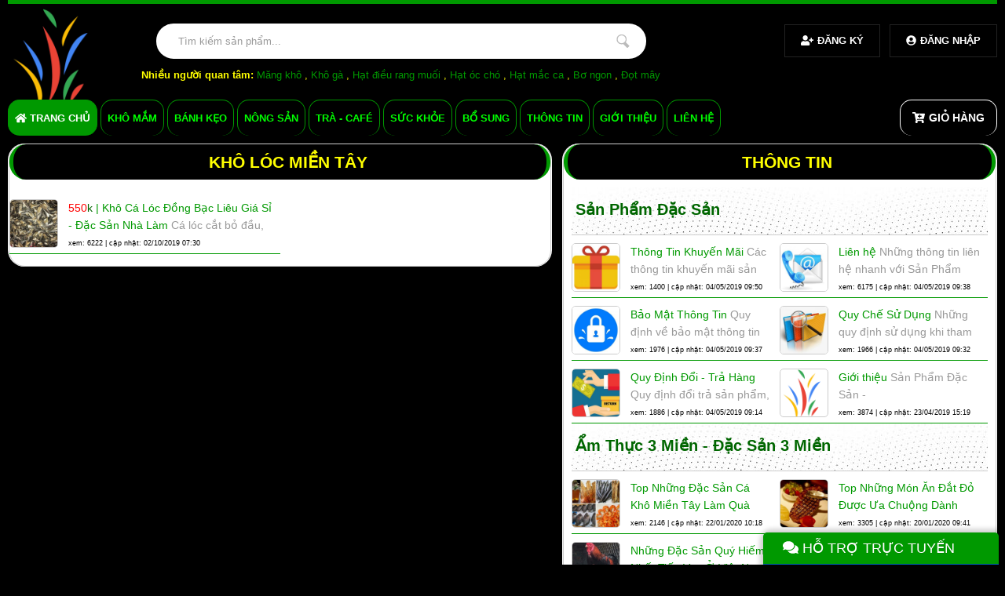

--- FILE ---
content_type: text/html; charset=utf-8
request_url: https://trungthuanlanh.com/Tag/Kh%C3%B4+L%C3%B3c+Mi%E1%BB%81n+T%C3%A2y
body_size: 32708
content:
<!DOCTYPE html>
<html>
<head>
  <meta http-equiv="Content-Type" content="text/html; charset=utf-8">
  <base href="/">
  <title>Khô Lóc Miền Tây</title>
  <meta name="viewport" content="width=device-width,minimum-scale=1">
  <meta http-equiv="X-UA-Compatible" content="IE=edge">
  <meta http-equiv="refresh" content="5400">
  <meta name="SKYPE_TOOLBAR" content="SKYPE_TOOLBAR_PARSER_COMPATIBLE">
  <meta http-equiv="Content-Language" content="vn">
  <meta name="description" content="All about: Khô Lóc Miền Tây">
  <meta name="keywords" content="Sản phẩm đặc sản, các loại khô, trái cây, bánh kẹo 3 miền, mật ông rừng, bơ 034, bơ booth 7, sầu riêng ri6 bao ăn">
  <meta name="revisit-after" content="1 days">
  <meta name="rating" content="General">
  <meta name="application-name" content="Sản Phẩm Đặc Sản - Chuyên cung cấp đặc sản 3 miền">
  <meta name="msapplication-TileColor" content="#2095fa">
  <meta name="apple-mobile-web-app-capable" content="yes">
  <meta name="apple-mobile-web-app-title" content="sanphamdacsan.com">
  <link rel="apple-touch-icon-precomposed" href="/images/san-pham-dac-san-logo.png" sizes="700x700">
  <meta property="og:url" content="https://sanphamdacsan.com/">
  <meta property="og:title" content="Khô Lóc Miền Tây">
  <meta property="og:description" content="All about: Khô Lóc Miền Tây">
  <meta property="og:image" content="https://sanphamdacsan.com/images/san-pham-dac-san-logo.png">
  <meta property="og:site_name" content="sanphamdacsan.com">
  <meta property="og:image:alt" content="Khô Lóc Miền Tây">
  <meta property="og:type" content="article">
  <meta property="og:locale" content="vi_VN">
  <meta name="twitter:card" content="summary">
  <meta name="twitter:site" content="@sanphamdacsan.com">
  <meta name="twitter:title" content="Khô Lóc Miền Tây">
  <meta name="twitter:description" content="All about: Khô Lóc Miền Tây">
  <meta name="twitter:image" content="https://sanphamdacsan.com/images/san-pham-dac-san-logo.png">
  <meta name="twitter:url" content="https://sanphamdacsan.com/">
  <meta property="fb:admins" content="">
  <meta property="fb:app_id" content="">
  <meta itemprop="name" content="Khô Lóc Miền Tây">
  <meta itemprop="description" content="All about: Khô Lóc Miền Tây">
  <meta itemprop="image" content="https://sanphamdacsan.com/images/san-pham-dac-san-logo.png">
  <meta itemprop="url" content="https://sanphamdacsan.com/">
  <link rel="canonical" href="/">
  <link rel="amphtml" href="/amp/">
  <link rel="image_src" href="/images/san-pham-dac-san-logo.png">
  <link rel="author" href="https://plus.google.com/101555922561650373814">
  <link rel="shortcut icon" href="/images/san-pham-dac-san-logo.png" type="image/x-icon">
  <link rel="icon" href="/images/san-pham-dac-san-logo.png" type="image/x-icon">
  <script type="text/javascript" src="js/jquery-1.8.3.min.js"></script>
  <script src="/js/1func.js" type="text/javascript"></script>
  <script defer src="/js/svg-with-js/js/fontawesome-all.js"></script>
  <script type="text/javascript" src="/js/divbox.js"></script>
  <script>
  window.dataLayer = window.dataLayer || [];
  function gtag(){dataLayer.push(arguments);}
  gtag('js', new Date());

  gtag('config', 'UA-71336692-1');
  </script>
  <style type="text/css">
  @charset "utf-8";
  body { background:#000;margin:0px auto;padding:0px auto;font-size:13px;line-height:22px;font-family:Arial, Helvetica, Tahoma, sans-serif;font-weight:normal;}
  * {margin:0px auto;padding:0px auto;outline:none;text-decoration:none;}
  p{word-wrap:break-word;}.clr{clear:both;}ul{padding:0px;}img{border:0;}
  .titleh3{padding:10px;text-align:center;font-size:20px;color:#060;line-height:110%;}
  .pagewrap{border-radius:21px; padding-left:0px;padding-right:0px;box-sizing:border-box;background:none; position:relative;width:1200px;margin:0 auto;}.padding_pagewrap{padding:0 15px 15px 15px;}.showText p{padding-bottom:10px;}.showText img{padding:10px 0; display:block;margin:0 auto;height:auto;max-width:100%;}.showText ul{padding-bottom:15px;}.showText ul li{margin-left:35px;}
  .header{background:#000;border-top:solid #090 5px;width:100%;min-width:1200px;}.logo_top{float:left;position:absolute;margin-top:-14px;margin-left:0px;}.logo_top img{height:120px;width:auto;}.top_header{padding-bottom:20px;padding-top:20px;background:#000;}
  .timkiem_top{float:left;/*position:absolute;border:solid #fff 1px;background: #fff;*/border-radius: 5px;-webkit-border-radius: 5px;-moz-border-radius:5px;-o-border-radius:5px;margin-left:215px;margin-top:5px;}
  .input_search{padding:0px 15px;line-height:45px;width:530px;float:right;color:#999;background:none;border:none;font-size:13px;}
  .input_search:focus{color:#000;}.search a{width:50px;height:45px;text-indent:-10000px;background:url(../images/icon-search.png) no-repeat center center;float:right;border-left:0px;margin-right:5px;transition:all 0.3s ease-in-out;-webkit-transition:all 0.3s ease-in-out;-moz-transition:all 0.3s ease-in-out;-o-transition: all 0.3s ease-in-out;-ms-transition: all 0.3s ease-in-out;}
  .search a:hover{background:url(../images/icon-search_hover.png) no-repeat center center;}
  .dangky_dangnhap_top {float:right;}.dangky_dangnhap_top ul li {float: left;list-style:none;margin-left:12px;}
  .dangky_dangnhap_top ul li a{font-size:13px;font-weight:bold;color:#fff;padding:0px 20px;line-height:40px;display:block;text-transform:uppercase;background:#000;border:solid #222 1px;transition: all 0.3s ease-in-out;-webkit-transition:all 0.3s ease-in-out;-moz-transition:all 0.3s ease-in-out;-o-transition: all 0.3s ease-in-out;-ms-transition: all 0.3s ease-in-out;border-radius:0px;margin-top: 6px;}
  .dangky_dangnhap_top ul li a:hover{color: #fff;background:#090;}.dangky_dangnhap_top ul li a i{padding-right:7px;font-size:15px;}.box_menu_top{background: #980102;position:relative;width:100%;height:45px;}
  .menuMain{position:absolute;left:0;top:0;z-index:99999;}.menu{float:left;padding:0;text-align:center;margin:0;background:#000;}.menu * {list-style:none;}
  .icon-menu-header{padding-left:3px;font-size:10px;}.menu > li + li{margin:0 0;}.menu > li {display:inline-table;position:relative;}
  .menu > li > a {border:1px solid #090;border-bottom:none;display:block;height:45px;line-height:45px;position:relative;z-index:2;font-size:13px;text-decoration:none;text-transform:uppercase;color:#0F0;background:#000;font-weight:bold;padding:0 8px;transition: all 0.3s ease-in-out;-webkit-transition: all 0.3s ease-in-out;-moz-transition: all 0.3s ease-in-out;-o-transition: all 0.3s ease-in-out;-ms-transition: all 0.3s ease-in-out;border-radius:15px;}
  .menu > li > a i {display:inline-block;vertical-align:middle;margin:-2px 0 0 1px;color:inherit;font-size: 11px;padding-left: 5px;}
  .menu > li:hover > a{color:#ffffff;background:#090;}.menu > li:hover > a:after {left:0;right:0;opacity:1;}
  .menu > li:hover > ul{opacity:1;visibility:visible;transform:none;-webkit-transform:none;-moz-transform: none;}
  .menu > li.active > a{color:#ffffff;background:#090;}.menu > li.active > a:after{left:0;right:0;opacity:1;}
  .menu > li > ul {position:absolute;top:100%;left:0;opacity:0;visibility:hidden;min-width: 140px;z-index: 1;margin:0;padding:0;padding-top:7px;display:block;transition:all 0.4s ease 0s;-moz-transition:all 0.4s ease 0s;-webkit-transition:all 0.4s ease 0s;-ms-transition: all 0.4s ease 0s;transform-origin: center top 0px;-moz-transform-origin: center top 0px;-webkit-transform-origin: center top 0px;transform: matrix3d(1, 0, 0, 0, 0, 0, 1, 0.008, 0, -1, 0, 0, 0, 0, 0, 1);-moz-transform: matrix3d(1, 0, 0, 0, 0, 0, 1, 0.008, 0, -1, 0, 0, 0, 0, 0, 1);-webkit-transform: matrix3d(1, 0, 0, 0, 0, 0, 1, 0.008, 0, -1, 0, 0, 0, 0, 0, 1);}
  .menu > li > ul:before{content:"";border:solid 7px transparent;border-bottom-color:#ffa500;width: 0;height: 0;position:absolute;top:-7px;left:17px;z-index: 2;}
  .menu > li > ul:after{content:"";position:absolute;top:12px;left:3px;right:-3px;bottom:-3px;z-index: 0; background:rgba(0, 0, 0, 0.05);}
  .menu > li > ul > li{z-index:2;position:relative;margin:0;color:#fff;font-weight: 500;font-size: 14px;padding:0 15px;background: #ffa500;}
  .menu > li > ul > li:first-child{padding-top:10px;border-radius:3px 3px 0 0;-webkit-border-radius: 3px 3px 0 0;-moz-border-radius: 3px 3px 0 0;-o-border-radius:3px 3px 0 0;-ms-border-radius:3px 3px 0 0;}
  .menu > li > ul > li:last-child{padding-bottom:10px;border-radius:0 0 3px 3px;-webkit-border-radius: 0 0 3px 3px;-moz-border-radius: 0 0 3px 3px;-o-border-radius:0 0 3px 3px;-ms-border-radius:0 0 3px 3px;}
  .menu > li > ul > li:last-child > a{border:none;}.menu > li > ul > li > a {display:block;white-space:nowrap;color:inherit;line-height:35px;font-size:inherit;background:rgba(255,255,255,0);border-bottom: solid 1px rgba(255, 255, 255, 0.2);padding: 0 24px 0 0;text-decoration: none !important;text-transform:capitalize;text-align:left;}
  .menu > li > ul > li > a > span {display:none;}.menu > li > ul > li:hover {z-index: 3;}.menu > li > ul > li:hover > a {padding: 0 12px 0 12px;background:rgba(255, 255, 255, 0.2);border-color: transparent;}
  .menu > li > a i {display:inline-block;vertical-align:middle;margin:-2px 0 0 2px;color:inherit;font-size: 11px;}.menu > li > ul > li > a {transition:all 0.3s ease-in-out;-webkit-transition: all 0.3s ease-in-out;-moz-transition:all 0.3s ease-in-out;-o-transition: all 0.3s ease-in-out;-ms-transition: all 0.3s ease-in-out;}
  .icon_dangtin_mienphi{float:right;}.icon_dangtin_mienphi a{display:block;color:#fff;background:#000;padding:0 15px;font-weight:600;font-size: 14px;line-height:45px;text-transform: uppercase;transition: all 0.3s ease-in-out;-webkit-transition: all 0.3s ease-in-out;-moz-transition:all 0.3s ease-in-out;-o-transition: all 0.3s ease-in-out;-ms-transition: all 0.3s ease-in-out; border-radius:15px;border:1px solid #FFF;border-bottom:none;}
  .icon_dangtin_mienphi a i{padding-right:10px;font-size:18px;}.icon_dangtin_mienphi a:hover {color:#fff;background:#090;}.left_conten{overflow:hidden;border-radius:21px;background:#FFF;float:left;width:830px;margin-top:10px;margin-bottom:20px;}.right_conten{background:#FFF;float:right;width:350px;margin-top:10px;margin-bottom:20px;border-radius:21px;}
  .tab_more_id {margin-top:15px;}.tab_more_id ul li{float:left;list-style:none;}.tab_more_id ul li a {color:#333;line-height:30px;padding:0 15px;display:block;transition:all 0.3s ease-in-out;-webkit-transition: all 0.3s ease-in-out;-moz-transition:all 0.3s ease-in-out;-o-transition: all 0.3s ease-in-out;-ms-transition: all 0.3s ease-in-out;text-transform: capitalize;font-weight: bold;}
  .tab_more_id ul li a:hover.active_id{color:#fff;background:#980102;} .tab_more_id h3 a {float:right;font-size:13px;font-weight:bold;color:#333;line-height:30px;display:block;transition:all 0.3s ease-in-out;-webkit-transition: all 0.3s ease-in-out;-moz-transition: all 0.3s ease-in-out;-o-transition: all 0.3s ease-in-out;-ms-transition: all 0.3s ease-in-out;text-transform: capitalize;}
  .tab_more_id h3 a i {padding-left: 5px;font-size:16px;color:#666;}.box_id_home {border:solid #CCC 1px;margin-top:0px;border-radius:21px;}.title_page_id {position:relative;line-height:45px;background:#000;border-right:5px solid #090;border-left:5px solid #090;height:45px;margin-bottom:15px;border-radius:21px;}
  .title_page_id:after{}.title_page_id h3{color:#FF0;font-weight:bold;font-size:21px;padding-left:20px;line-height:45px;text-transform:uppercase;text-align:center;}
  .product_id ul {float:left;text-align:center;width:33%;box-sizing:border-box;}.product_id ul li {list-style:none;line-height:0;position:relative;overflow:hidden;display:block;border:solid #CCC 1px;padding: 5px;width: 170px;height: 170px;}
  .product_id ul li img {width:170px;height:auto;webkit-transition:all 450ms cubic-bezier(0.645, 0.045, 0.355, 1);-moz-transition: all 450ms cubic-bezier(0.645, 0.045, 0.355, 1);-ms-transition:all 450ms cubic-bezier(0.645, 0.045, 0.355, 1);-o-transition: all 450ms cubic-bezier(0.645, 0.045, 0.355, 1);transition: all 450ms cubic-bezier(0.645, 0.045, 0.355, 1);}
  .product_id ul li img:hover,.salon_right ul li img:hover,.tinnong_right ul li img:hover,.banner_right_home ul li img:hover, .salon_page ul li img:hover,.table_thongso li img:hover{transform:scale(1.2);       opacity: 1;-webkit-filter: grayscale(0);}
  .product_id ul h2 {height:50px;overflow:hidden;font-size:14px;line-height:25px;padding-top:10px;font-weight:bold;color:#333;display:block;transition:all 0.3s ease-in-out;-webkit-transition:all 0.3s ease-in-out;-moz-transition: all 0.3s ease-in-out;-o-transition: all 0.3s ease-in-out;-ms-transition: all 0.3s ease-in-out;}
  .product_id ul h3 {text-transform: uppercase;font-size:14px;font-weight:bold;color:#f00;}
  .product_id ul:hover h2,.salon_right ul:hover h3,.salon_page ul:hover h3{color:#ffa500;}
  .nums {table-layout:auto;margin-bottom:15px;text-align:center;}.nums li{list-style:none;display: inline-table;}
  .nums a {font-size:14px;display:block;margin:0 6px 0 0;padding:5px;line-height:25px;height:25px;width: 25px;table-layout: inherit;text-align: center;color: #fff;background: #969696;border: #969696 1px solid;text-decoration: none;/* border-radius: 20px; *//* -webkit-border-radius: 20px; */-moz-border-radius:20px;-o-border-radius: 20px;transition:all 0.3s ease-in-out;-webkit-transition: all 0.3s ease-in-out;-moz-transition:all 0.3s ease-in-out;-o-transition:all 0.3s ease-in-out;-ms-transition: all 0.3s ease-in-out;}
  .nums a:hover,.nums a.active,.nums a.stay:hover{background:#ffa500;color:#FFF;border:#ffa500 1px solid;}
  .nums a.stay{background:#980102;border:#980102 1px solid;color:#fff;}.salon_right ul {width:auto;border:solid #CCC 1px;padding:5px;text-align:center;margin:0 5px 10px 5px;}
  .salon_right{padding:5px;padding-top:0;}.salon_right ul li, .salon_right ul li img {position:relative;overflow:hidden;display:block;width:100%;height:300px;webkit-transition: all 450ms cubic-bezier(0.645, 0.045, 0.355, 1);-moz-transition:all 450ms cubic-bezier(0.645, 0.045, 0.355, 1);-ms-transition:all 450ms cubic-bezier(0.645, 0.045, 0.355, 1);-o-transition:all 450ms cubic-bezier(0.645,0.045,0.355,1);transition:all 450ms cubic-bezier(0.645,0.045,0.355,1);}
  .salon_right ul h3{text-transform:capitalize;font-size:14px;line-height:20px;padding:10px;font-weight: bold;color: #333;display:block;transition:all 0.3s ease-in-out;-webkit-transition: all 0.3s ease-in-out;-moz-transition:all 0.3s ease-in-out;-o-transition: all 0.3s ease-in-out;-ms-transition:all 0.3s ease-in-out;}
  .marquee {overflow:hidden;height:500px;}.tinnong_right ul{margin:0 10px 10px 10px;}.tinnong_right ul li {float:left;width:130px;list-style:none;line-height:0;position:relative;overflow: hidden;display: block;border: solid #CCC 1px;padding:5px;}.tinnong_right ul li img{width:100%;height:auto;webkit-transition:all 450ms cubic-bezier(0.645, 0.045, 0.355, 1);-moz-transition:all 450ms cubic-bezier(0.645,0.045,0.355, 1);-ms-transition: all 450ms cubic-bezier(0.645, 0.045, 0.355, 1);       -o-transition: all 450ms cubic-bezier(0.645, 0.045, 0.355, 1);  transition: all 450ms cubic-bezier(0.645, 0.045, 0.355, 1);}
  .tinnong_right ul h3 {float:right;width:175px;color:#333;font-size:13px;transition:all 0.3s ease-in-out;        -webkit-transition:all 0.3s ease-in-out;-moz-transition: all 0.3s ease-in-out;  -o-transition: all 0.3s ease-in-out;-ms-transition:all 0.3s ease-in-out;}.tinnong_right ul:hover h3 {color:#980102;}.footer{width:100%;min-width:1200px;background:#000;border-top:solid #090 5px;padding-top:20px;padding-bottom:15px;color:#fff;text-align: center;}
  .footer a{color: #fff;}.footer a:hover{color:#0F0;}#sharelink{-webkit-animation:blurFadeRight 0.4s ease-in .4s backwards;-moz-animation:blurFadeRight 0.4s ease-in .4s backwards;-ms-animation: blurFadeRight 0.4s ease-in .4s backwards;padding-top:5px;height:35px;text-align: center;margin-top:20px;}.sharelink{-webkit-animation:blurFadeRight 0.4s ease-in .4s backwards;-moz-animation:blurFadeRight 0.4s ease-in .4s backwards;-ms-animation:blurFadeRight 0.4s ease-in .4s backwards;text-align: center;padding-top: 10px;     height: 35px;/* float: left; */}
  .sharelink a img{/* background: #2f2e2e;*/border:solid rgb(255, 255, 255) 1px;padding:4px;/* margin-top: 10px; *//* border-radius: 50%; *//* -webkit-border-radius: 50%; */-moz-border-radius: 50%;/* opacity: 0.5; */margin-left:5px;margin-right:5px;transition:all 0.3s ease-in-out;-webkit-transition:all 0.3s ease-in-out;-moz-transition:all 0.3s ease-in-out;-o-transition:all 0.3s ease-in-out;-ms-transition:all 0.3s ease-in-out;}
  .sharelink img:hover{background:#ffa500;opacity:10;border:solid #ffffff 1px;}#back-top {position:fixed;bottom:50px;right: 10px;z-index:1;}#back-top a {display:block;width:40px;line-height:40px;background:#090;outline:none;color:#fff;font-size:14px;text-align:center;transition:all 0.3s ease-in-out;-webkit-transition: all 0.3s ease-in-out;-moz-transition:all 0.3s ease-in-out;-o-transition:all 0.3s ease-in-out;-ms-transition:all 0.3s ease-in-out;}#back-top a:hover{color:#fff;background:#000;}.dangky_dangnhap_popup {width:500px;padding:20px;}
  .dangky_dangnhap_popup label {margin-left: 5px;display:block;margin-top:5px;font-size: 14px;margin-bottom: 5px;}
  .dangky_dangnhap_popup input[type="checkbox"] {width:18px;height:18px;position:relative;top:4px;margin-right: 7px;}
  .dangky_dangnhap_popup li {list-style:none;margin-left:10px;margin-right:10px;margin-bottom:20px;}
  .dangky_dangnhap_popup li a.quenmatkhau{display:inline-block;float:left;}.dangky_dangnhap_popup li a {color:#f01111;font-size:15px;float:right;font-style: italic;font-weight: 500;}
  .dangky_dangnhap_popup li a:hover {color:#f01111;text-decoration:underline;}.titBox{display: table;text-align:center;margin:0 auto 20px auto;text-transform:uppercase;}
  .titBox .desc{display:block;font-size:16px;color:#C800C8;line-height:1.4;font-weight:bold;margin-bottom: 5px;}
  .titBox .tit{display:block;font-size:20px;color:#ffa500;line-height:1.4;font-weight:bold;margin: 0;text-transform: uppercase;}
  .titBox:after, .gt_phong_id ul h3:after{content:"";display:table;margin:10px auto 0 auto;height: 3px;width: 80px;background: #f01111;}
  .titBox.left {margin-left:10px;text-align:left;margin-right:10px;margin-top:10px;}
  .titBox.left:after,.gt_phong_id ul h3:after{margin-left:0;}
  .titBox .sub{display:block;color:#999;text-transform:uppercase;font-weight:600;font-size:15px;margin-bottom:10px;}
  .col-md-1{width:71%;float:left;margin-bottom:10px;/* margin-top: 10px; *//* margin-left: 10px; */}
  .col-md-2{width:auto;float:none;text-align:center;margin-bottom:10px;/* margin-left: 10px; *//* margin-right: 10px; */}
  .col-md-3{width:100%;float:none;margin-bottom:15px;}
  .col-md-7{width:34.5%;float:left;/* margin-bottom: 10px; */     /* margin-top: 10px; */margin-left:20px;color: #666;margin-right: 20px;}
  .form-control{display:block;height:35px;font-size:13px;line-height:1.42857143;color:#333;background-color: #fff;background-image: none; border: 1px solid #ccc;border-radius: 4px;/*text-transform: capitalize;*/-webkit-box-shadow: inset 0 1px 1px rgba(0,0,0,.075);box-shadow: inset 0 1px 1px rgba(0,0,0,.075);-webkit-transition: border-color ease-in-out .15s, -webkit-box-shadow ease-in-out .15s;-o-transition: border-color ease-in-out .15s, box-shadow ease-in-out .15s;transition: border-color ease-in-out .15s, box-shadow ease-in-out .15s;width:95%;}
  .form-control:focus{border-color:#66afe9;outline:0;-webkit-box-shadow:inset 0 1px 1px rgba(0,0,0,.075), 0 0 8px rgba(102,175,233,.6);box-shadow: inset 0 1px 1px rgba(0,0,0,.075), 0 0 8px rgba(102,175,233,.6);}
  .row-frm select {padding-left:10px;height:25px !important;width:97%;}.row-frm input {padding-left:10px;}.box_iddangnhap h2 {float:right;margin-left: 20px;margin-right:10px;}
  .box_iddangnhap h2 a{border:solid 1px #ffa500;background:#ffa500;-webkit-transition: color 0.3s;-moz-transition: color 0.3s;transition: color 0.3s;display: inline-block;font-size: 17px;font-weight: bold;cursor: pointer;width: auto;margin: auto 0;padding: 13px 30px;text-transform: uppercase;border-radius: 50px;-webkit-border-radius: 5px;-moz-border-radius: 5px;-o-border-radius: 5px;-ms-border-radius: 5px;text-align: center;position: relative;z-index: 1;text-decoration: none;color: #fff;}
  .box_iddangnhap h2 a:hover{color:#fff;background:#980102;border:solid 1px #980102;}
  .timkiem_box_home {float:right;margin-right:10px;margin-bottom:10px;width:155px;background:#ffa500;padding:10px;height:216px;overflow:hidden; position: absolute;right:0px;}
  .timkiem_box_home h3{padding-bottom:10px;color:#fff;text-transform:uppercase;font-weight:bold;font-size:16px;line-height:25px;text-align:center;padding-top:5px;}
  .timkiem_box_home ul span {float:left;font-size:13px;color:#fff;padding-top:9px;width:25%;}
  .timkiem_box_home h4 a {color:#fff;background:#980102;float:right;display:block;text-transform:uppercase;font-weight:normal;font-size:14px;text-align:center;padding:5px 20px;margin-right:20px;line-height:25px;border-radius:4px;transition:all 0.3s ease-in-out;-webkit-transition:all 0.3s ease-in-out;-moz-transition:all 0.3s ease-in-out;-o-transition: all 0.3s ease-in-out;-ms-transition:all 0.3s ease-in-out;}
  .timkiem_box_home h4 a:hover{color:#fff;background:#f00;}.banner_right_home ul {margin:10px;margin-top:0;}
  .banner_right_home ul li, .banner_right_home ul li img{list-style: none;line-height: 0;webkit-transition: all 450ms cubic-bezier(0.645, 0.045, 0.355, 1);-moz-transition: all 450ms cubic-bezier(0.645, 0.045, 0.355, 1);-ms-transition: all 450ms cubic-bezier(0.645, 0.045, 0.355, 1);-o-transition: all 450ms cubic-bezier(0.645, 0.045, 0.355, 1);transition: all 450ms cubic-bezier(0.645, 0.045, 0.355, 1);position:relative;overflow:hidden;display:block;}
  .one-news{padding-bottom:20px;position: relative;padding-left:225px;width:100%;box-sizing:border-box;min-height:190px;}
  .news-img{width:190px;height:auto;position:absolute;top:0;left:10px;border:solid 1px #ccc;padding:5px;background:#FFF;}
  .news-img:hover{border:solid 1px #999999;padding:5px;background:#FFF;opacity:0.8;}
  .news-img img{width:100%;height:100%;margin:0px;border:none;float:left;}
  .news-view{line-height:25px;}.news-day{font-size:14px;color:#333;border-bottom: solid 1px #eee;padding:6px 0px;background:url('../images/icon_day.png') center left no-repeat;padding-left:20px;margin-bottom:5px;}
  .tieude_tintuc h1{color: #DA593A;font-size:16px;font-weight:bold;text-transform:uppercase;line-height:30px;}
  .tieude_tintuc h2,.tieude_tintuc h2 a{color:#e95504;font-size:15px;font-weight:bold;text-transform:none;}
  .tieude_tintuc{color:#ffa500;font-size:19px;font-weight:bold;padding-bottom:5px;text-transform:uppercase;line-height:25px;}
  .tieude_tintuc a{color:#1d2129;font-weight:bold;font-size:18px;text-transform:none;}
  .tieude_tintuc a:hover{text-decoration:underline;color:#ffa500;}
  .other_news{/* border: solid #CCC 1px; */padding:10px;/* margin-top: 20px; *//* box-shadow: 5px 5px 0px rgba(0,0,0,0.15); */}
  .other_news li{list-style-type:disc;background:url(../images/pro_slide_next.png) center left no-repeat;list-style:none;padding-left: 15px;border-bottom:dotted #CCCCCC 1px;/* margin-left: 25px; */font-size:15px;line-height:40px;color:#777;}
  .other_news li a, .news_right ul li a{color:#333;font-size:15px;display:block;}
  .other_news li a span{color:#666;font-size:12px;}
  .other_news li:hover, .other_news li:hover a,.news_right ul li a:hover {color:#f7941d;text-decoration: underline;}.box_tintuc_id {padding:20px;margin-top:20px;background:#fff;box-shadow: 2px 2px 5px rgba(0,0,0,.08), -2px 0px 5px rgba(0,0,0,.08);-webkit-box-shadow: 2px 2px 5px rgba(0,0,0,.08), -2px 0px 5px rgba(0,0,0,.08);}
  #map {display:block;border:solid 3px #eee;height:500px;}#map iframe {display:block;width:100%;height:100%;}#contact{/* padding-top: 20px; */padding-bottom:20px;}#contact .left{width:44.7%;float:left;}
  #contact .right{width:55%;float:right;}.formBox li {display:block;position:relative;margin-bottom:10px;}.formBox li input, .formBox li textarea {border: solid 1px #E1E1E1;height: 38px;font-family:Arial, Helvetica, sans-serif;color:#999;padding: 0 10px 0 45px;}.formBox li textarea {padding:10px 10px 10px 45px;height:168px;}#contact .left input {width:81%;}#contact .right input,#contact .right textarea {width:87.5%;}.formBox li:after{content:"";position:absolute;top:0;left:0;width:45px;height:40px;background-repeat:no-repeat;background-position:center center;z-index: 10;}.formBox li.name:after{background-image:url("../images/contact/c_name.png");}.formBox li.phone:after{background-image:url("../images/contact/c_phone.png");}
  .formBox li.mail:after{background-image:url("../images/contact/c_mail.png");}.formBox li.local:after{background-image:url("../images/contact/c_local.png");}.formBox li.subject:after{background-image:url("../images/contact/c_subject.png");}.formBox li.mess:after{background-image:url("../images/contact/c_mess.png");}.formBox li.code:after{background-image:url("../images/contact/c_code.png");}.formBox .button {float:right;text-transform:uppercase;font-size:15px;padding:0 20px;margin-left:10px;height:38px;line-height:40px;/* margin-bottom: 10px; */color:#FFF;background:#ffa500;white-space: nowrap;}
  .formBox .button:hover{color:#FFF;background:#980102;}.formBox li span{position:absolute;right:0;top:0;line-height:42px;padding:0 10px;font-weight:bold;z-index:2;letter-spacing:1px;user-select:none;-webkit-user-select:none;-moz-user-select:none;-o-user-select:none;-ms-user-select:none;}.viewLeft{width:410px;float:left;margin-bottom:20px;}.viewRight{width:445px;float:right;margin-bottom:20px;}.viewRight .desc{/* border-top: dotted 1px #ddd; */padding-top:5px;border-bottom:dotted 1px #ddd;/* margin-top: 10px; *//* padding-bottom: 10px; */}.viewRight .desc b{display: block;margin-bottom:10px;}.viewRight .desc li{line-height:18px;margin-bottom:15px;/* text-indent: 15px; */list-style:none;/* background: url("../images/icon-check-pink.png") no-repeat left 4px; *//* margin-left: 15px; */}.showText h2{font-size:19px;color:#ffa500;line-height:35px;margin:0;font-weight:600;padding-bottom:10px;letter-spacing:1px;}
  .salon_page ul{float:left;margin:0 5px 10px 5px;width:250px;text-align:center;border:solid #CCC 1px;padding:5px;}.salon_page ul li, .salon_page ul li img{width:100%;list-style:none;line-height:0;webkit-transition:all 450ms cubic-bezier(0.645, 0.045, 0.355, 1);-moz-transition:all 450ms cubic-bezier(0.645, 0.045, 0.355, 1);-ms-transition:all 450ms cubic-bezier(0.645, 0.045, 0.355, 1);-o-transition:all 450ms cubic-bezier(0.645, 0.045, 0.355, 1);transition:all 450ms cubic-bezier(0.645, 0.045, 0.355, 1);position:relative;overflow:hidden;display:block;}
  .salon_page ul h3{text-transform:capitalize;font-size:14px;line-height:20px;padding:10px;padding-bottom:0;font-weight:bold;color:#333;display:block;transition:all 0.3s ease-in-out;-webkit-transition:all 0.3s ease-in-out;-moz-transition: all 0.3s ease-in-out;-o-transition:all 0.3s ease-in-out;-ms-transition:all 0.3s ease-in-out;}
  .salon_page{padding:5px;}
  .albumView{min-height:300px;padding:0 10px 20px 0px;}
  .albumView .galleria-info{visibility:hidden;}
  .galleria-thumbnails .galleria-image{width:262px;height:auto;margin-left:10px;margin-bottom:10px;margin-right:0;position:absolute!important;top:0;left:0;cursor:pointer;background:#ddd url(../images/loader.gif) no-repeat 50% 50%;}
  .salon_view li{float:right;width:100%;list-style:none;line-height:0;}
  .salon_view li iframe {width:100%;height:200px;}
  .salon_view ul{float:left;width:100%;/*box-shadow: 5px 5px 0px rgba(0,0,0,0.15);*/border:solid #CCC 0px;padding:15px;box-sizing:border-box;}
  .salon_view ul p{border-top:dotted #ccc 1px;padding-top:10px;margin-bottom:9px;font-size:13px;}
  .salon_view ul p i{padding-right:10px;}
  .left_sanxe_id{float:right;width:730px;margin-top:20px;margin-bottom:0px;}
  .right_sanxe_id{float:left;width:450px;margin-top:20px;margin-bottom:0px;}
  .lh_ct_1 {clear:both;padding:20px;background:#9c9c9c;color:#fff;box-shadow:5px 5px 0px rgba(0,0,0,0.15);}
  .lh_ct_1 h3{color:#ff0;font-size:18px;font-weight:bold;line-height:25px;text-transform:uppercase;border-bottom:double #FFFFFF 4px;padding-bottom:10px;margin-bottom: 15px;}
  .lh_ct_1 ul{}
  .lh_ct_1 ul h2{color:#fff;font-size:18px;line-height:25px;font-weight:bold;}
  .lh_ct_1 ul p{color:#fff;font-size:16px;line-height:30px;font-weight:normal;}
  .container{position:relative; overflow: hidden;}.mySlides{display:none;}.cursor{cursor:pointer;}.numbertext{color:#f2f2f2;font-size:12px;padding:8px 12px;position:absolute;top:0;}
  .caption-container{text-align:center;background-color:#323232;padding:5px 0;color:white;font-size:15px;line-height:30px;text-transform:capitalize;}
  .row:after {content:"";display:table;clear:both;}.column {float:left;width:25%;}
  .demo {opacity: 0.6;}.active, .demo:hover{opacity: 1;}
  .hinhanh_ct_1{border:solid #CCC 1px;padding:10px;margin-bottom:15px;box-shadow:5px 5px 0px rgba(0,0,0,0.15);}
  .listtabs {display:block;overflow:hidden;text-align:center;border-bottom:solid #090 6px;margin-top:25px;padding-left:20px;/* margin-left: 10px; *//* margin-right: 10px; */}
  .listtabs li {list-style:none;float:left;margin-bottom:0px;}
  .listtabs li a{color:#fff;text-decoration:none;margin-right:2px;display:block;padding:0px 28px;line-height:35px;font-size:13px;font-weight:bold;text-transform:uppercase;background:#ffa500;border:solid #ffa500 1px;-webkit-border-radius:5px 5px 0 0;-moz-border-radius:5px 5px 0 0;-o-border-radius:5px 5px 0 0;}
  .listtabs li a:hover, .listtabs li a.selected, .listtabs li a.selected:hover{color:#FFF;background: #980102;border:solid #980102 1px;}
  #pro_tabs{border-top:none;}
  .tabs {padding:20px;border:solid #CCC 1px;}
  #pro_tabs{/* margin-bottom: 30px; *//* margin-top: 20px; */}
  .conten_tab {padding:10px;border:solid #060 1px;margin-bottom:0px;height:715px;overflow:hidden;overflow-y:auto;width:100%;box-sizing:border-box;}
  .comment_face{/* margin-top: 20px; */margin-bottom:20px;}
  .numimg{height:70px;display:block;border-top:0px solid #090;border-bottom:1px solid #090;}
  .margintop3{margin-top:3px;}
  a.atag,a.atag:link,a.atag:visited{color:#090;text-decoration:none;padding:5px;}a.atag:hover{color:#FF0;text-decoration:none; background:#000;}
  .tag {border:1px solid #090;padding:5px;border-radius:21px;margin:10px 0 10px 0px;}
  .h1tag{font-size:16px;padding:10px;font-weight:bolder !important;}
  .tabledownload a {color: #333;text-decoration:none;}
  .tabledownload a:hover {text-decoration: underline;}
  .table_thongso {margin-bottom:20px;}
  .table_thongso li {width: auto;height: auto;list-style: none;line-height: 0;margin-bottom: 5px;position: relative;overflow: hidden;display: block;}
  .table_thongso li img {width: auto;webkit-transition: all 450ms cubic-bezier(0.645, 0.045, 0.355, 1);-moz-transition: all 450ms cubic-bezier(0.645, 0.045, 0.355, 1);-ms-transition: all 450ms cubic-bezier(0.645, 0.045, 0.355, 1);-o-transition: all 450ms cubic-bezier(0.645, 0.045, 0.355, 1);transition: all 450ms cubic-bezier(0.645, 0.045, 0.355, 1);}
  .table_thongso p {padding: 0;color: #333;}
  .table_thongso p a {color: #333;}
  .table_thongso h2 a {color: #ffa500;display: block;font-size: 16px;}
  .table_thongso h2 a:hover {color: #980102;}
  .table_thongso h3 {color: #980102;display: block;font-size: 16px;}
  .box_tt_c{border:solid #CCC 1px;padding:10px;float:left;margin:10px;width: 312px;}
  .box_tt_c h2, .tt_mt_od h3{color: #fff;background: #807f7f;font-size: 14px;font-weight:bold;line-height: 20px;text-transform: uppercase;padding:10px;margin-bottom:10px;}
  .box_tt_c ul{border-bottom: solid #CCCCCC 1px;padding-bottom:5px;margin-bottom:5px;}
  .box_tt_c ul li{float:right;list-style:none;font-size:13px;font-weight: bold;}
  .box_tt_c ul li i{font-size:16px;}
  .box_tt_c ul h3{color:#333;font-size:13px;float:left;font-weight:normal;}
  .tt_mt_od{border:solid #CCC 1px;padding:10px;margin:10px;}
  .left {float: left;}.right {float: right;}.clear{clear: both;}
  .margintop10{margin-top:10px;}.margintop20{margin-top:20px;}.margintop30{margin-top:30px;}
  .margintop5{margin-top:5px;}.paddingright5{padding-right:5px;}.autohide, .hidden, .mb{display: none;}
  .fullbackground{position:fixed;top: 0; left: 0; height:100%; width: 100%; background-color: rgba(0,0,0,0.5); z-index: 10; display:none;}
  .closewindows{text-align:center;font-size: 22px;color: #fff;background-color: rgba(0,0,0,0.5);border-radius: 50%;line-height:25px;height:30px;width:30px;position:absolute;z-index:2;top:22px;right:22px;cursor:pointer;}
  .taoweb_class{width:100% !important;max-width:600px !important;height:auto;border-radius:5px;border:0px solid #FFF;padding: 20px; box-sizing: border-box;}
  .taoweb_class{position:fixed;top:10px;bottom:0;left: 0;right: 0;z-index: 99999;}
  .indeeep{width:100%;height:100%;background:#FFF;bottom:65px;overflow-y:scroll;box-sizing:border-box;padding:10px;}.box_in_form{}
  .taoweb_title{text-align:center;margin-bottom:15px;color:#0B8342;font-size: 35px;height: 35px;line-height: 100%;}
  .taoweb_input{color:#000;font-size:16px;width:100%;border:1px solid #999;background:#eee;padding:10px; box-sizing: border-box; border-radius:5px;height:30px;}
  .taoweb_input:focus{border:1px solid #21A5C6;}
  .submitbutton_form{display:block;background: #0B8342;font-size: 14px;color: #fff;float: left;padding: 0 5px;line-height: 32px;text-transform: capitalize;font-weight:normal;margin-top:3px;transition:all 0.3s ease-in-out;-webkit-transition: all 0.3s ease-in-out;-moz-transition: all 0.3s ease-in-out;-o-transition: all 0.3s ease-in-out;-ms-transition: all 0.3s ease-in-out;}
  .submitbutton_form:hover{background:#F5802D;}.img_login {display: none;}.pop_title {font-size: 17px;padding:10px 0 10px 0;color: #F5802D;}
  .xam {color: #CCC !important;}a.fb, a.fb:link, a.fb:visited{font-size:16px;color:#FFF;text-decoration: none;background: #3b5998;padding: 10px;display: inline-block;}
  a.gg, a.gg:link, a.gg:visited{font-size:16px;color:#FFF;text-decoration: none;background: #DF4A32;padding: 10px;display: inline-block;}
  a.fb:hover,a.gg:hover {color:#8b9dc3;text-decoration: none;}.flex-wrap {display: flex;flex-wrap: wrap;-webkit-flex-wrap: wrap;display: -webkit-flex;width: 100%;}
  .logo_up88{display:inline-block;position:relative;margin-right:45px;}.logo_up88 img{position:absolute;width:40px;height:40px;bottom:-15px;left:0;}
  .icon_user span{font-size:16px;color:#0F0;display:inline-block;margin-top: 5px;}.icon_user:hover span{color:#fff;}
  .icon_user img {float:left;width:25px;height:auto;border:solid #ffa500 2px; webkit-border-radius: 50%; -moz-border-radius: 50%; -o-border-radius: 50%; border-radius:50%;margin-right:5px;}
  .menu-user-header{border:1px solid #f5802d;background:#fff;width:250px;border-radius: 7px 0 7px 7px;list-style:none;position:absolute;top:59px;right: 0;background:#fff;z-index:9999;padding-left:0;text-align:left;display:none;}
  .menu-user-header li{padding: 0 10px;}.menu-user-header li a{ display: block; color: #333;font-size: 14px;text-transform: capitalize;line-height: 25px;padding:5px 25px;border-bottom:1px solid #f5802d;transition:none;-webkit-transition:none;cursor: pointer;}
  .menu-user-header li:last-child a {border-bottom: none;}.menu-user-header li:hover,.menu-user-header li:hover a {background: #f5802d;color: #fff;text-decoration:none;}
  .muitenlen {width:0;height:0; border-left:10px solid transparent; border-right: 10px solid transparent; border-bottom: 10px solid #fff; display: none;}
  .dangky_dangnhap_top:hover .menu-user-header,.dangky_dangnhap_top:hover .muitenlen{display: block;}
  .phantrang{table-layout:auto;margin-bottom:15px;text-align:center;width:100%;margin-top: 10px;}
  .vuong_3{font-size: 14px;display:inline-table;margin:0 6px 0 0;padding:5px;line-height: 25px;height: 25px;width: 25px;table-layout: inherit;text-align:center;color:#fff;background:#969696;border:#969696 1px solid;text-decoration:none;-moz-border-radius: 20px;-o-border-radius: 20px;transition: all .3s ease-in-out;-webkit-transition: all .3s ease-in-out;-moz-transition: all .3s ease-in-out;-o-transition: all .3s ease-in-out;-ms-transition: all .3s ease-in-out;}
  .vuong_3:hover,a.vuong2{background:orange;color:#fff;border:orange 1px solid;}a.stay {background:#980102;border:#980102 1px solid;color:#fff;}.icon-salon{font-size:14px;padding-right: 5px;}
  .canmua{width:100%;padding:0 10px;box-sizing:border-box;-moz-box-sizing:border-box;-webkit-box-sizing: border-box;}
  .tindang{width:100%;margin-top:10px;padding-bottom:10px;height:58px;overflow:hidden;}.tindang .tin-ma{width:12%;text-align:center;}
  .tindang .tin-noidung{position: relative; width:42%;padding:0 10px;box-sizing: border-box;-moz-box-sizing: border-box;-webkit-box-sizing: border-box;}
  .tindang .tin-noidung h3{font-size:13px;color:#980102;}.tindang .tin-lienhe{width: 34%;padding:0 10px;box-sizing: border-box;-moz-box-sizing: border-box;-webkit-box-sizing: border-box;}
  .tindang .tin-lienhe p span{font-weight:600;}.tindang .tin-noi{width:12%;text-align:center;}
  .page88 *{box-sizing:border-box;-moz-box-sizing: border-box;-webkit-box-sizing: border-box;}
  .page-menu-button{float:right;margin-right:10px;font-size: 30px;color: #fff;margin-top:10px;cursor: pointer;}
  .page88 .tt_ld_page{position:relative;}.page-menu-button:hover{color:#f5802d}ul.page-menu{display:none;list-style:none;position:absolute;top:51px;right:0;background: #fff;border: 1px solid #f5802d;border-radius: 2px;z-index: 9999;}
  ul.page-menu li{float: none;padding:0 10px;}ul.page-menu li a{display: block;color:#333;font-size:14px;text-transform:capitalize;line-height: 25px;padding: 5px 25px;border-bottom: 1px solid #f5802d;transition:none;-webkit-transition: none;}
  ul.page-menu > li:last-child a{border-bottom:none;}ul.page-menu li:hover, ul.page-menu li:hover a{background:#f5802d;color:#fff;text-decoration:none;}
  .page-mem-img{width:14%;padding-top: 10px;}.page-mem-info{width: 85%;}.page-mem-col{width: 50%;}
  .page-row{display:flex;}.page-row-title{width:30%;}.page-row-content{width:70%;word-wrap:normal;overflow:hidden;}.page-line{border-top: 1px solid #ccc;padding: 10px 0}
  .box-lophoc .box-item-line{border-bottom:1px dotted #ccc;padding: 5px 0}.box-lophoc .box-item{width: 100%;position: relative;padding-left: 60px;}
  .box-lophoc .box-item-img{position: absolute;left: 0;top: 10px;}.box-item-title a{color: #333;}.box-item-title a:hover{color: #0b8342;}.box-item-date{color:#999;}.wrap-follow{float:right;margin-top:8px;margin-right: 10px;}
  .button-follow{padding:5px 10px;border:1px solid #ccc;cursor:pointer;color:#333;background:#eee;border-radius:5px;}
  .button-follow:hover{color:#fff;background:#f5802d;border:1px solid #f5802d;}.count-follow{color:#fff;display:inline-block;margin-left:20px;}
  .tt_ld_page ul h3 {float:left;text-transform:uppercase;color:#fff;font-size:20px;line-height:30px;font-weight:normal;line-height:50px;padding-left:20px;background: #f5802d; padding-right: 20px;}
  .tt_ld_page {background:#0b8342;margin-bottom:20px;}#account{margin:0 20px;}.account_info {margin-bottom:20px;}.account_info h2 {text-align:center;font-size:18px;text-transform:capitalize;color:#0b8342;line-height:120%;margin-bottom:10px;}
  .account_info .content {width:600px;margin:auto;padding:10px;border:1px solid #aeaeae;}
  .account_info select {width:28%;margin-right:5px;background:#fff;border:1px solid #e8e8e8;-webkit-border-top-right-radius:2px;-webkit-border-bottom-right-radius:2px;-webkit-border-bottom-left-radius:2px;-webkit-border-top-left-radius:2px;-moz-border-radius-topright:2px;-moz-border-radius-bottomright:2px;-moz-border-radius-bottomleft:2px;-moz-border-radius-topleft:2px;border-top-right-radius:2px; border-bottom-right-radius:2px;border-bottom-left-radius:2px; border-top-left-radius: 2px;-moz-background-clip:padding-box;-webkit-background-clip: padding-box;background-clip:padding-box;color: #414141;padding: 7px 10px;height:38px !important;box-sizing:border-box;font-size:14px;}
  .account_info .bt-save {list-style-type:none;text-align:center;padding:10px 0;}
  .account_info .bt-save a {color:#fff;width:120px;padding: 8px 14px; background:#0b8342;border-radius:2px;text-transform:uppercase;}
  .account_info .bt-save a:hover{background:#f5802d;}.account_info label {color:#333;font-size:16px;}.account_info .other_color{color:red;margin-left:5px;}
  .account_info table {width:100%;border-collapse:separate;border-spacing:0 10px;border:none;}
  .account_info table tr td.left{width:120px;}.account_info table tr td {line-height:22px;vertical-align:baseline;border:none;}
  .account_info .form-control{box-sizing:border-box;width:100%;}.account_info .field_sex {margin-right:10px;}.account_info .err span {color:red;}#account .left_conten {float:left;width:250px;}#account .right_conten {float:right;width:820px;}#account .left_conten .title_page { position:relative;z-index:1;line-height:40px;background:#0b8342;border-radius: 5px 5px 0 0;-webkit-border-radius: 5px 5px 0 0;-moz-border-radius: 5px 5px 0 0;}
  #account .left_conten .title_page p {color:#fff;font-size:15px;font-weight:bold;text-align:left;padding: 0 10px;text-align: center;}
  #account .left_conten .boder_right {border:solid #0b8342 1px;padding:10px;border-top:none;border-radius: 0 0 5px 5px;-webkit-border-radius: 0 0 5px 5px;-moz-border-radius: 0 0 5px 5px;}
  #account .left_conten .timkiem_id p a {color:#0b8342;line-height:25px;}#account .left_conten .timkiem_id p a:hover{text-decoration:underline;}.form-control {display:block;width: 92%;height:40px;padding: 0px 10px;font-size: 14px;line-height:1.42857143; color:#555;background-color: #fff;background-image:none;border: 1px solid #ccc;border-radius: 4px;-webkit-box-shadow: inset 0 1px 1px rgba(0,0,0,.075);box-shadow: inset 0 1px 1px rgba(0,0,0,.075);-webkit-transition: border-color ease-in-out .15s, -webkit-box-shadow ease-in-out .15s;-o-transition: border-color ease-in-out .15s, box-shadow ease-in-out .15s;transition: border-color ease-in-out .15s, box-shadow ease-in-out .15s;}
  .page-img-title{font-size: 16px;}.hidden{display: none !important;}.wrap-search{display: inline-block;margin-left:5px;}.padding10{padding: 10px;}.wrap-list-img{width: 100%;margin-top: 30px;}.wrap-list-img .wrap-item-photo{width: 20%;float:left;box-sizing:border-box;padding:10px;position:relative;}.wrap-list-img .wrap-item-photo .item-photo{width:100%;box-sizing:border-box;padding:10px;border: 1px solid #ccc;}.wrap-list-img .wrap-item-photo .item-photo img{width: 100%;}.delete-img{position:absolute;top:0;right:0;font-size:24px;background:#fff;color:#f00;}.name-photo input{width:100%;box-sizing:border-box;padding:5px;}.cur{cursor:pointer;}.tinhkhac{float:right;color:#333;border:none;background:#fff;font-weight:bold;margin-top:10px;}.mb{display:none;}.rong300{width:25%;float:left;}.rong50p{width:50%;float:left;}.rong600{width:625px;}.rong555{width:555px;}.trai {float:left;}.phai {float:right; margin-right: 10px;}.timtrai{float:left;padding-left:7px;padding-top:7px;font-size:14px;font-weight:bold;}.left{float:left;}.right{float:right;}.mottram100{width:100%;}.mottram100 img{width:100%;}.rong500 {width:580px;}a.atinh,a.atinh:link,a.atinh:visited{color:#FFFFFF;font-size: 13px;}a.atinh:hover{color:#FF0;text-decoration:none;}a.dodo:hover{color:#FF0;text-decoration:none;}a.dodo,a.dodo:link,a.dodo:visited{color:#FFFFFF;}.UP_NEW_XU{margin-top:25px;margin-bottom:25px;height:70px;}a.avang,a.avang:link,a.avang:visited{border-radius:15px;color:#F00;background:#FC0;padding:15px;font-weight:bold;font-size:20px;width:190px;display:block;text-align:center;}a.avang:hover{color:#FF0;text-decoration:none;background:#F00;}.vipit {position:absolute;margin-top:-10px;margin-left:28px;}.vip2{float:left;margin-right:0px;}a.axanh,a.axanh:link,a.axanh:visited{border-radius:15px;color:#FFFFFF;background:#090;padding:15px;font-weight:bold;box-sizing:border-box;font-size:20px;width:100%;display:block;text-align:center;}
  a.axanh:hover{color:#FF0;text-decoration:none; background: #060;}a.a_menu_user,a.a_menu_user:link,a.a_menu_user:visited{color:#FFFFFF;border-left:1px solid #FFF;float:right;background:#090;padding:14px;font-weight:bold;font-size:15px;width:190px;display:block;text-align:center;}a.a_menu_user:hover{color:#FF0;text-decoration:none;background:#060;}a.a_sualuon,a.a_sualuon:link,a.a_sualuon:visited{color:#FFFFFF;border:1px solid #FFF;float:right;background:#090;padding:5px;display:block;position:absolute;margin-top:-35px;margin-left:1px;}
  a.a_sualuon:hover{color:#FF0;text-decoration:none;background:#060;}a.xanhle,a.xanhle:link,a.xanhle:visited{color:#FFFFFF;border:1px solid #FFF;float:right;background:#090;padding:5px;display:block;margin-left:1px;}a.xanhle:hover{color:#FF0;text-decoration:none;background:#060;}.athanhtoan{background:#090;color:#FF0;padding:10px;font-weight:bold;}.athanhtoan:hover{background:#F50;color:#FFF;}.ajax_display{display:none;}
  .img_in_box{width:85px;float:left;box-sizing:border-box;background:#FFF;}.img_in_box_img{border:1px solid #ddd;text-align:center;padding:10px;}.chonhinhchinh{width:100%;}.xanh{color:#060 !important;}.banhxeday{position:absolute;color:#f4ab0c;font-size:26px;margin-left:167px;margin-top:18px;}
  .nhobexam {font-size:10px;color: #000;}.loading_up{display:none;}#tab4 > ul > li {font-weight:bold;}.form-group label{font-weight:bold;}.left_view_cus {width: 72px;}.right_view_cus {width: 348px;}.right_view_cus100{width: 100%;}
  .right_view_cus100 img{width:100%;}.right_view_cus img{width: 100%;}.vaogiua{text-align:center;}.ShowUp{border:1px solid #CCCCCC;margin:0px;width:68px;color:#555555;cursor:pointer;height:23px;background:#ddd;font-size:20px;}
  .ShowUp:hover{background:#CCCCCC;}.ShowLEFT{border:1px solid #CCCCCC;margin:0px;width:23px;color:#555555;cursor:pointer;height:72px;background:#ddd;font-size:20px; float: left; box-sizing: border-box; padding-top: 22px;}
  .ShowLEFT:hover{background:#CCCCCC;}.SI_left{width:475px;height:70px;float:left;border:1px solid #ccc;display:inline-flex;overflow: hidden;}.img_pic{border:0px solid #dddDDD;padding:3px;float:left;width:67px;height:67px;box-sizing:border-box;}.xe_title{margin-top:10px;margin-bottom:20px;color:#090;font-weight:bold;margin-left:20px; font-size: 30px;}
  #pic0_id{height:100px;height:100px;float:left;margin-right:10px;border:1px solid #DDD;}.img_vuong{float:left;width:60px;height:80px;overflow:hidden;margin-right:10px;}.img_img {width:60px;height:60px;overflow:hidden;border:1px solid #CCC;}
  .img_chonhinh{width:60px;height:20px;text-align:center;border:1px solid #CCC;border-top: 0;}.picx{}.cao81{height:81px;overflow:hidden;}label.myLabel input[type="file"] {position:absolute;width: 90px}
  .myLabel {background:#000;border:1px solid #F70;cursor:pointer;height:43px;border-radius:0px;padding:0px 0px;margin:0px;display:block;width:100%;padding:10px;font-size:20px;font-weight:bold;color:#00ff0a;box-sizing:border-box;}
  .myLabel:hover{background:#888;}.myLabel:active{background:#CCF;}.myLabel:invalid + span{color:#A44;}.myLabel:valid + span{color:#4A4;}
  /*DIV BOX*/
  #divbox a{margin:0;padding:0;}
  #divbox{background:#000000;opacity:0.5;margin:0;padding:0;}
  #divbox_data{margin:0;padding:0;}
  #divbox_frame{margin:0;padding:0;background:#FFFFFF url(../images/loader.gif) no-repeat center center;border:10px solid #eeeeee;}
  #divbox_frame.white{background:none;background-color:white;}
  #divbox_frame .closed{position:absolute;z-index:1006;background:url(../images/close.png) no-repeat center center;width:24px;height: 24px;  right: -20px;  top: -20px;  cursor: pointer;}
  #divbox_frame .prev,
  #divbox_frame .next,
  #divbox_frame .number{position:absolute;z-index:1006;width:30px;height:24px;cursor:pointer;}
  #divbox_frame .prev,
  #divbox_frame .prevDisabled{background:url(../images/left.png) no-repeat top center;left:0;}
  #divbox_frame .prevDisabled{background:url(../images/leftDisabled.png) no-repeat top center;}
  #divbox_frame .next,
  #divbox_frame .nextDisabled{background:url(../images/right.png) no-repeat top right;right:2px;}
  #divbox_frame .number {right:30px;width:20px;}
  #divbox_frame .nextDisabled{ background:url(../images/rightDisabled.png) no-repeat top right;}
  #divbox_frame .caption{display:none; background:#cccccc;opacity: 0.5;color:#000000;padding-left:30px;padding-right:50px;padding-top:5px;padding-bottom:5px;overflow:hidden;}
  #divbox_frame .zoom{cursor:url(../images/zoomin.cur), default;}
  #divbox_ajax{display:none;width:400px;}
  a.axam,a.axam:link,a.axam:visited{border-radius:15px;color:#FFFFFF;background:#666;padding:15px;font-weight:bold;box-sizing:border-box;font-size:20px;width:100%;display:block;text-align:center;}
  a.axam:hover{color:#FF0;text-decoration:none; background: #000;}
  .pagination {list-style:none;}
  .paginate_button {float:left;}

  .pagination > li > a {background:#999;color:#FFF;padding:10px;width:30px;display:block;margin-right:10px;text-align:center;margin-bottom:5px;}
  .pagination > li > a:hover{background:#000;}
  .pagination > li > a.active{background:#000;}

  .content_lead {padding:10px;box-sizing:border-box;height:200px;overflow:hidden;overflow-y:scroll;}.none_ul {list-style:none;}.thuonghieu_xe2 {width:70px;float:left;border:1px solid #DDD;padding:5px;margin-left:32px !important;margin-bottom:10px;}.product_id_member{border:1px solid #CCC;padding:15px;box-sizing:border-box;width:1200px;}.showTextTT {padding:20px;padding-top:0px;}.color_input{font-weight:bold;font-size:18px;padding-top:15px;color:#f00;border-bottom:1px solid #CCC;padding-bottom:10px;}
  .benphai{text-align:left;margin-left:15px;margin-bottom:5px;}.benphai_thongbao{text-align:left;margin-bottom:5px;border:1px solid #F80;box-sizing:border-box;border-radius:10px;padding:10px;font-size:18px;font-weight:bold;color:#F00;}
  .marginleft0 {margin-left:0;padding-left:0px !important;}.rong180{width:178px !important;}.banner_qc {width:100%;border:1px solid #DDD;box-sizing:border-box;}.noall{padding:0 !important;margin:0 !important;}.banner_right_home{padding:10px;box-sizing:border-box;}.pc_view{display:inline-block;}.mobile_view{display:none;}.homerelative{position:relative;height:auto;}
  .admin_hinh{}.admin_title{}.catalead_mobile{height:510px;}.vaogiua{text-align:center;}.xemthem{color:#288ad6;cursor:pointer;width:100%;background:#FFF;border-bottom: 1px solid #ccc;padding-left:110px;box-sizing:border-box;}
  .xemthem:after{content:'';width:0;right:0;border-top:6px solid #288ad6;border-left:6px solid transparent;border-right:6px solid transparent;display:inline-block;vertical-align: middle;margin:-2px 0 0 5px;}
  a.tb-xoa{color:#F00;}a.tb-tiep{color:#080;}a.xamxam{background:#DDD !important;color:#000 !important;pointer-events:none;}.ulmtb{position:relative;}.soldout{position:absolute;color:#F00;font-weight:bold;margin-top:8px;margin-left: 63px;}
  .bg_xam{background:none;}.bg_xam img{opacity:0.3;filter:gray;-webkit-filter:grayscale(1);filter:grayscale(1);}.thongbao_hettien{text-align:center;}.vip_box{float:left;width:33%;box-sizing:border-box;padding:10px;text-align:center;cursor:pointer;position:relative;}
  .in_vip{border:1px solid #090;border-radius:10px;padding:10px;background:linear-gradient(-45deg, #EE7752, #E73C7E, #23A6D5, #23D5AB);background-size: 400% 400%;-webkit-animation: Gradient 5s ease infinite;-moz-animation: Gradient 5s ease infinite;animation: Gradient 5s ease infinite;}
  .in_vip:hover{background:linear-gradient(-90deg, #EE7752, #E73C7E, #23A6D5, #23D5AB);background-size: 400% 400%;-webkit-animation: Gradient 1s ease infinite;-moz-animation: Gradient 1s ease infinite;animation: Gradient 1s ease infinite;}
  .Vip_Loader{width:100%;display:none;height:5px;float:left;}
  .vip_1{font-size:30px;line-height:120%;clear:both;font-weight:bold;color:#FFF;}
  .vip_2{font-size:20px;clear:both;width:100%;font-weight:bold;}
  .vip_3{}
  .thongbao_allpage{border:1px solid #F00;border-top:0;padding:10px;box-sizing:border-box;text-align:center;width:100%;font-size:17px;color:#F00;}
  @-webkit-keyframes Gradient {
        0% {background-position:0% 50%;}
        50% {background-position:100% 50%;}
        100% {background-position:0% 50%;}
  }
  @-moz-keyframes Gradient {
        0% {background-position:0% 50%;}
        50% {background-position:100% 50%;}
        100% {background-position:0% 50%;}
  }
  @keyframes Gradient {
        0% {background-position:0% 50%}
        50% {background-position:100% 50%}
        100% {background-position:0% 50%}
  }
  a.vangkhe{color:#090;}a.vangkhe:hover{color:#FFF;}.lienhe_nhanh{border-bottom:1px solid #CCC; padding: 10px; }
  .control_it {z-index:10;right:5px;width:50px;position:fixed;height:350px;background:none;bottom:70px;}a.acontrol,a.acontrol:link,a.acontrol:visited{border-top:1px solid #CCC;outline: none !important;color:#FFF;background:#000;text-decoration:none;box-sizing:border-box;padding:7px 7px;text-align:center;float:left;text-align:left;width:100%;height:35px;}a.acontrol:hover{color:#FFF;background:#09255f;}a.athem,a.athem:link,a.athem:visited{border-top:1px solid #CCC;outline: none !important;color:#FFF;background:#000;text-decoration:none;box-sizing:border-box;padding:8px;text-align:center;float:right;text-align:left;border-left: 1px solid #FFF;height:40px;}a.athem:hover{color:#FFF;background:#09255f;}a.apop,a.apop:link,a.apop:visited{border-top:1px solid #CCC;outline: none !important;color:#FFF;background:#000;text-decoration:none;box-sizing:border-box;padding:2px;text-align:center;float:left;text-align:left;border-left: 1px solid #FFF;height:40px;}a.apop:hover{color:#FFF;background:#09255f;}
  .admin_gia{display:none;background:#FFF;border:1px solid #FF0;padding:10px;box-sizing:border-box;clear:both;}.admin_gia_input{width:100%;border:1px solid #CCC;outline:none;}.menu_float{width:200px;padding:10px;border-right:0px dotted #555;box-sizing:border-box;}.admin_get_me{}.ncc_class {border-top:1px solid #CCC;padding:6px 0px;height:35px;overflow:hidden;}.ncc_giatien{float:right;font-weight:bold;font-size:18px;padding:2px 0px;width:100px;text-align:right;color:#F00;}a.ancc,a.ancc:link,a.ancc:visited{color:#060;text-decoration:none;box-sizing:border-box;padding:7px;float:left;}a.ancc:hover{color:#F00;}.ncc_url{float:right;padding:5px;}.ncc_ghichu{font-size:10px;color:#000;float:right;position:absolute;margin-right:25px;margin-top:22px;right:0;}.bongmo{box-shadow:0px 0px 2px 0px #000;}.h1_home{padding:5px 0px;color:#090;font-size:15px;}
  a.acat,a.acat:link,a.acat:visited{text-decoration:none;box-sizing:border-box;padding:10px;display:block;font-size:15px;font-weight:bold;}a.acat:hover{color:#FFF;background:#CCC;}.add_info{width:100%;padding:5px 0px;border-top:1px dotted #DDD;display:block;clear:both;}.add_info_ghichu{width:100%;padding:5px 0px;border-top:1px dotted #DDD;border-bottom:1px dotted #DDD;color:red;margin-bottom:10px;}.admin_post_box{border:1px solid #000;background:#060;padding:3px;box-sizing:border-box;width:100%;}.left_title{color:#FFF;float:left;font-size:20px;box-sizing:border-box;padding:14px;max-width:67%;height:auto;display: block;}.right_giatien{color:#FF0;box-sizing:border-box;float:right;padding:14px;font-size:20px;font-weight:bold;}
  .chi30 {width: 30% !important;}
  .navibar {background:#474747;border-radius:10px;margin-top:10px;font-size:12px;color:#999;padding:5px 10px;text-decoration:none;/* border-bottom: 1px solid #ededed; */}
  a.navi,a.navi:link,a.navi:visited{font-size:12px;color:#999;text-decoration:none;}a.navi:hover{font-size:12px;color:#111;text-decoration:none;}.nothing{padding:0;margin:0;font-size:11px;display:inline;}.chi_admin{background:#060;width:100%;box-sizing:border-box;padding:0;margin:0;height:50px;display:inline-block;height:auto;}
  a.admin{background:#090;height:50px;display:block;/* width: 100px; */float:left;box-sizing:border-box;padding:14px;color:#FFF;border-right:1px solid #FFF;}a.admin:hover{background:#040;}.img_round {border-radius:5px;border:1px solid #CCC;}.cam{color:#000 !important;}.font9{font-size:9px !important;}.boxtext{width:100%;padding-left:75px;box-sizing:border-box;}.boximg{width:60px;height:60px;}.boximg img{width:100%;}.boxtitle{}.boxgia{max-height:45px;height:100%;display:block;overflow:hidden;}.x1{border:1px solid #090;padding:10px;border-radius:10px 10px 0px 0px;color:#090;}
  .x2{border:1px solid #CCC;background:#DDD;color:#F00;font-weight:bold;}.x3{margin-top:15px;clear:both;}.boxdesc{color:#999;}.napdiemx{text-align:center;border:1px solid #CCC;float:left;width:50%;padding:10px;box-sizing:border-box;}.napdiemx img{width:100%;}.Vip_Loader{position:absolute;width:99px;height:41px;border-radius:10px;margin-top:0px;margin-left:0px;display:none;}.meminfo{text-align:left;font-size:20px;font-weight:bold;padding:10px 0px 0px 0px;}
  .meminfo2{text-align:left;font-size:12px;font-weight:bold;padding:10px;}.ajax_display{display:none;}a.sp_title3lan,a.sp_title3lan:link,a.sp_title3lan:visited{font-size:14px;color:#090;text-decoration:none;}a.sp_title3lan:hover{color:#09F;text-decoration:none;}.in_title3lan{padding:10px;padding-left:0;box-sizing:border-box;border-bottom:1px solid #090;overflow:hidden;max-height:80px;height:auto;width:50%;float:left;}.video-container {position: relative;padding-bottom: 56.25%;padding-top:30px;height: 0; overflow:hidden;}.video-container iframe,.video-container object,.video-container embed{position:absolute;top:0;left:0;width:100%;height: 100%;}a.denxi, a.denxi:link, a.denxi:visited{color:#060;text-decoration:none;display:block;height:50px;padding:12px 0px;font-size:20px;font-weight:bold;box-sizing:border-box;}a.denxi:hover{text-decoration:none;font-weight:bolder;color:#000;}
  .home_chude{border-bottom:1px solid #ccc;padding:5px;font-size:18px;color:#000;font-weight:bolder;height:50px;background:url('/images/background-dot.jpg');}.left50 {width:55%;padding-left:1px;padding-right:1px;box-sizing:border-box;}.right50 {width:44%;padding-left:1px;padding-right:1px;box-sizing:border-box;}.post_class{background:#090;color:#FFF;border:1px solid #FF0000;}.an{display:none;}.do{color: #F00;}.tongtien{color:#090;font-size:18px;font-weight:bold;}
  .search{background:#FFF;width:624px;height:45px;border-radius:25px;}.thuonghieuvang{background:#090f;}.w100{width:100% !important;}.nopulist{list-style:none;}.toptukhoa{clear:both;color:#FF0;padding-top:10px;}.admin_post_input{width:100%;font-weight:bold;font-size:15px;box-sizing:border-box;}
  a.aCL{background:#F00;border:1px solid #FF0;color:#FFF;padding:10px;box-sizing:border-box;clear:both;display:block;width:100%;}a.aCL:hover{background:#090;}a.aTIENTRINH{float:right;box-sizing:border-box;float:right;padding:5px;background:#090;color:#FFF;border-left:1px solid #FFF;font-size:12px;}
  a.aTIENTRINH:hover{background:#010;}.TIENTRINH_tt{float:left;padding:5px;color:#FF0;}.border{border-bottom: 1px solid #CCC;}.mobile_show {display:none;}.icon_chat{width:30px;height:30px;}.main_contents{}.main_contents ul{padding-left:20px;}.main_contents img{width:100%;}
  a.xanhxanh{color:#0F0;}a.xanhxanh:hover{color:#FFF;}
  .img_in_100{border:0px solid #ddd;line-height:0;width:300px;}
  .h3_tieude{font-size:25px;font-weight:bold;color:#060;text-align:center;padding:20px 0px;line-height:120%;}
  .leftsp{width:335px;padding-left:16px;}
  .mb img {width: 40px;}
  a.amenu,a.amenu:link,a.amenu:visited{text-decoration:none;box-sizing:border-box;padding:10px;display:block;font-size:15px;font-weight:bold;background:#060;color:#FFF;border-bottom:1px solid #FFF;}
  a.amenu:hover{color:#FFF;background:#000;}
  .icon_dangtin_mobile{float:right;margin-top:0px;}
  .icon_dangtin_mobile a{color:#FFF;border:0px solid #FFF;padding:10px;font-size:30px;}
  .autotags{width:100%;display:block;box-sizing:border-box;border:1px solid #F00;}
  a.dennoiban{float:left;background:#F00;color:#FFF;padding:5px;border-radius:10px;margin-top:4px;margin-left:4px;}
  a.dennoiban:hover{background:#ccc;color:#000;}
  a.cls1{border:1px solid #FF0;background:#000;}
  a.cls2{border:1px solid #FF0;background:#090;}
  a.cls3{border:1px solid #FF0;color:#ff0;}
  .boxme_title{background:#DEDEDE;display:block;border-radius:5px;padding:10px;box-sizing:border-box;margin:12px 0px;}
  .boxme_noidung{color:red;font-weight:bold;font-size:25px;}
  .jumpname{font-weight: bold;}
  .boxme_main{}
  .boxme_h0{font-weight:bold;font-size:25px !important;padding:0px 0px;color:#090 !important;line-height:120%;}
  .boxme_h1{font-weight:bold;font-size:16px !important;padding:0px 0px;color:#000 !important; line-height:120%;}
  .boxme_h2{font-weight:bold;font-size:15px;padding:10px 0px;line-height:120%;}
  .boxme_h3{font-weight:bold;font-size:13px;padding:10px 0px;line-height:120%;}
  .boxme_sub{}
  .chi50{width:50% !important;box-sizing:border-box;float:left;}
  a.ajumpboxme0{color:#060;font-weight:bold;display:block;}
  a.ajumpboxme0:hover{color:#F00;}

  a.ajumpboxme1{color:#000;font-weight:normal;display:block;padding-left:15px;box-sizing:border-box;}
  a.ajumpboxme1:hover{color:#F00;}

  a.ajumpboxme2{color:#000;font-weight:bold;display:block;}
  a.ajumpboxme2:hover{color:#F00;}

  a.ajumpboxme3{color:#000;font-weight:bold;display:block;}
  a.ajumpboxme4:hover{color:#F00;}

  a.adminedit_box{}
  a.asearchkey{display:block;}

  a.aboxlinkto{color:#060;display:block;}
  a.aboxlinkto:hover{background:#CCC;color:#000;}

  .vangvang{color:#FF0;}
  .vangheader{line-height:200%;font-size:25px;}
  /*mobile */
  @media (max-width:1440px){}
  @media (max-width:1366px){}
  @media (max-width:1280px){.timkiem_top{margin-left:170px;}.left_sanxe_id{width:760px;}.tb-group{margin-left:10px;}.catalead_mobile{height:150px;}.small_mobile{}.icon_user img{}.mooty{width:100%;display:block;position:relative;}a.a_menu_user{width:25% !important;box-sizing:border-box;}article{width:100%;overflow:hidden;padding:0px 10px;box-sizing:border-box;}.pagewrap{width:100%;}.header{min-width:auto;}.footer{min-width:auto;}.tt_ld_page ul h3{display:none;}}
  @media (max-width:1080px){.right_conten{width:380px;}.menu > li > a{padding:0 3px;}}
  @media (max-width:1024px){.in_title3lan{width:100%;}.img_pic{width:63px;}.leftsp{width:315px;}.account_info table tr td{width: 50% !important;}.account_info .content{width:100%;box-sizing: border-box;}.right_conten{width:350px;}.left_conten{width:635px;}.listtabs li a{padding: 0px 10px;}.tt_mt_od{margin: 0; margin-top:10px;}.box_tt_c{box-sizing: border-box;margin:0;width: 50%;}.left_sanxe_id{width:535px;}.salon_page ul{width:33%;float:left;margin:0;box-sizing:border-box;padding:10px}}
  @media (max-width:980px){/*mobile s9+ pc mode*/.tinnong_right ul h3{width:50%;box-sizing:border-box;padding-left:10px;}.tinnong_right ul li{width:50%;box-sizing:border-box;}.rong500{width:100%;}.catalead_mobile{height:250px;}.product_id ul li img{width:100%;}.product_id ul{margin:0;padding:6px;}.product_id ul li{width:100%; height: auto;}.rong180{width:15% !important;}.menu > li > a{padding: 0px 2px;}.input_search{width:300px;}.right_conten{width:310px;}.left_conten{width:635px;}.tt_mt_od{border: none; margin:0; box-sizing: border-box;}.box_tt_c{}.xe_title{margin: 0; line-height: 120%;}.listtabs li a{padding:0px 5px;}.listtabs{padding:0;margin:0;}.left_sanxe_id{width:50%;}.small_mobile{display:inline-block !important;}.icon_user img{margin-right:10px; margin-top:0;}}
  @media (max-width:960px){.vip_box{width:50%;}.product_id ul li img{width:100%;}.product_id ul{margin:0;padding:6px;}.product_id ul li{width:100%; height: auto;}.rong180{width:15% !important;}.menu > li > a{padding: 0px 2px;}.input_search{width:300px;}.right_conten{width:100%;}.left_conten{width:100%;}.tt_mt_od{border: none; margin:0; box-sizing: border-box;}.box_tt_c{width:100%;box-sizing:border-box;margin:0;border:none;}.xe_title{margin: 0; line-height: 120%;}.listtabs li a{padding:0px 5px;}.listtabs{padding:0;margin:0;}.left_sanxe_id{width:100%;}.small_mobile{display:inline-block !important;}.icon_user img{margin-right:10px; margin-top:0;}}
  @media (max-width:900px){.taoweb_title{font-size:20px;}.page-mem-info{width:100%;}.page-mem-img{display:none;}.rong300{width:33%;}.rong500{width:100%;}.pc_view{display:none;}.mobile_view{display:inline-block;}}
  @media(max-width:854px){.mobile_show{display:inline-block; position: fixed; bottom: 0; left: 0;}.toptukhoa{display: none;}.search{width: 100%;}.lh_ct_1{padding:30px 20px;}.lh_ct_1 ul{background: none; padding-left: 0;}a.axanh{width:auto !important; padding: 15px 5px !important;}a.avang{width:auto !important;padding:15px 5px !important;}.UP_NEW_XU{margin-top:0;height:60px;clear: both;margin-bottom:10px;}.right_mobile{width:335px; float: right;}.lh_ct_1{clear: none;}.right_view_cus{width:100%;position:absolute;padding-left:77px;left:0;right:0;box-sizing:border-box;z-index:1;}#StrolToID{height:280px !important;}.left_view_cus{z-index:3;position:relative;}.hinhanh_ct_1{width:400px;float:left;}.right_sanxe_id{width:100%;margin-bottom:0;margin-top:5px;}}
  @media(max-width:818px){#product_home_top{height:auto;overflow: none;}}
  @media(max-width:800px){.top_header{padding-bottom:5px;} article{width:100%;overflow:hidden;padding:0px 10px;box-sizing:border-box;}.pagewrap{width:100%;}.left_conten{width:100%}.timkiem_top{border: 0; box-sizing: border-box;background:none; margin:0px; padding:0px 0px; height: 45px;width:100%;}.logo_top{margin-left:10px;margin-top:-6px;}.logo_top img{width:45px;height:45px;}.mb{float:right;}.top_header{padding-top:10px;}.search a{position: absolute; right: 0;}.input_search{width: 100%;background: #FFF; }.input_search{padding:0;border-radius:8px;box-sizing: border-box; padding:0px 10px;}.dangky_dangnhap_top{float: left;}.memobile{float: left;}.icon_dangtin_mienphi{margin-top:5px;margin-right:13px;border-radius:8px;}.icon_dangtin_mienphi a{border-radius:8px;}.rong180{}.product_id ul{width:33.3% !important;box-sizing:border-box;margin:0;padding:10px;}.product_id ul li{width:100%;height:auto;box-sizing:border-box;}.product_id ul li img{width:100%;}.box_id_home{box-sizing:border-box;}.cur{padding-top:10px;margin-left:10px;}.vipit{margin-left:0;}.right_conten{width:100%;}.mobile_active{width:100%;box-sizing:border-box;float:left;}}
  @media(max-width:768px){.salon_page ul li img{width:100%;}.salon_page ul li{border: 1px solid #ccc; padding: 10px; box-sizing: border-box;}.salon_page ul{float: left;box-sizing: border-box; width: 50%; margin:0;border:none;}.right_mobile{width:100%;}#StrolToID{height:210px !important;}.hinhanh_ct_1{width:100%;box-sizing:border-box;}.right_sanxe_id{width:100%;}.page-mem-col{width:100%;}#fb_login_id{float: none !important;}.timtrai{margin:0;padding:0;padding-left:15px;}}
  @media(max-width:740px){}
  @media(max-width:736px){}
  @media(max-width:732px){}
  @media(max-width:720px){a.a_menu_user{width:50% !important;border-bottom:1px solid #FFF;box-sizing:border-box;padding:7px !important;}}
  @media(max-width:696px){}
  @media(max-width:668px){}
  @media(max-width:641px){}
  @media(max-width:600px){.img_in_100{width:100%;}.leftsp{width:100%;padding:0;}.img_in_box{width:25%;}}
  @media(max-width:568px){}
  @media(max-width:480px){.news-day{padding-bottom:0;}.news-day{border:none;}.news-img{width:150px;margin-top:10px;}.news-img img{height:auto;max-height:150px;}.one-news{padding-left:180px;min-height:165px;padding-top:10px;padding-bottom:10px;border-bottom:1px solid #CCC;}.news-des{display:none;}.lh_ct_1 ul{background:none;padding-left: 0;}a.avang{padding:13px !important;width:auto !important;}a.axanh{padding:13px !important;width:auto !important;}.mobile_active{width:100%;}}
  @media(max-width:414px){}
  @media(max-width:376px){}
  @media(max-width:360px){a.avang{padding:7px 2px !important;width:auto !important;}a.axanh{padding:7px 0px !important;width:auto !important;}.small_mobile{display:none !important;}}
  @media(max-width:320px){.product_id ul h2{line-height:110%;font-size:12px;}a.a_menu_user{height:60px;}.tinnong_right ul h3{width:130px;}}
  @media(max-width:240px){} 
  </style>
  <script>
  function MM_jumpMenu(targ,selObj,restore){eval(targ+".location='"+selObj.options[selObj.selectedIndex].value+"'");if(restore)selObj.selectedIndex=0;}
  </script>
  <script>
  $(document).ready(function(){
  // hide #back-top first
  $("#back-top").hide();

  // fade in #back-top
  $(function () {
    $(window).scroll(function () {
      if ($(this).scrollTop() > 100) {
        $('#back-top').fadeIn();
      } else {
        $('#back-top').fadeOut();
      }
    });

    // scroll body to 0px on click
    $('#back-top a').click(function () {
      $('body,html').animate({
        scrollTop: 0
      }, 800);
      return false;
    });
  });

  });
  </script>
  <style>

  #cfacebook{ position: fixed; bottom: 0px; right: 8px; z-index: 999999999999999; width: 300px; height: auto; box-shadow: 6px 6px 6px 10px rgba(0,0,0,0.2); border-top-left-radius: 5px; border-top-right-radius: 5px; overflow: hidden; }
  #cfacebook .fchat{float: left; width: 100%; height: 400px; overflow: hidden; display: none; background-color: #fff;}
  #cfacebook .fchat .chat-single{float: left; line-height: 25px; line-height: 25px; color: #333; width: 100%;}
  #cfacebook .fchat .chat-single a{float: right; text-decoration: none; margin-right: 10px; color: #888; font-size: 12px;}
  #cfacebook .fchat .chat-single a:hover{color: #222;}
  #cfacebook .fchat .fb-page{margin-top:0px; float: left;}
  #cfacebook a.chat_fb{ float: left; padding: 0 25px; width: 300px; color: #fff; text-decoration: none; height: 40px; line-height: 40px; text-shadow: 0 1px 0 rgba(0, 0, 0, 0.1); background-repeat: repeat-x; background-size: auto; background-position: 0 0; background-color: #090; border: 0; border-bottom: 1px solid #0065BF; z-index: 9999999; margin-right: 12px; font-size: 18px;}
  #cfacebook a.chat_fb:hover{color: yellow; text-decoration: none;}
  .fchat_fb_showhi_hide{display: none !important}
  .fchat_fb_showhi_show{display: block !important}
  .cur{cursor: pointer;}
  </style>
<script async src="https://pagead2.googlesyndication.com/pagead/js/adsbygoogle.js?client=ca-pub-2538736458628063"
     crossorigin="anonymous">


google.com, pub-2538736458628063, DIRECT, f08c47fec0942fa0


// Here You can type your custom JavaScript...


function timedRefresh(timeoutPeriod) 
{
	setTimeout("location.reload(true);",timeoutPeriod);
}

window.onload = timedRefresh(50000);
</script></head>
<body>
  <article>
    <section>
      <div onclick="ShowHiID('all','autohide');" id="fullbackground_id" class='fullbackground'></div>
      <div class="taoweb_class marginauto autohide" id="menu_id">
        <div onclick="ShowHiID('all','autohide');" class="closewindows">
          x
        </div>
        <div id="in_members_id" class="indeeep">
          <form action='#' method='post' class='nomargin' onsubmit="return LoginForm('floattgle');">
            <div class="box_in_form">
              <div class="left vangnhe" style="width:100%;">
                <a class="amenu" href='/Kho-Mam-Muoi'>KHÔ - MẮM - MUỐI</a> <a class="amenu" href='/Banh-Keo-Mut'>BÁNH KẸO - MỨT</a> <a class="amenu" href='/Nong-San'>ĐẶC SẢN NHÀ NÔNG</a> <a class="amenu" href='/Tra-Cafe'>TRÀ - CAFÉ</a> <a class="amenu" href="/Suc-Khoe">SẢN PHẨM SỨC KHỎE</a> <a class="amenu" href="/Thuc-Pham-Bo-Sung">THỰC PHẨM BỔ SUNG</a> <a class="amenu" href="/Tin-Tuc-Su-Kien">TIN TỨC - SỰ KIỆN</a> <a class="amenu" href="/Gioi-Thieu">GIỚI THIỆU</a> <a class="amenu" href="/Lien-He">LIÊN HỆ</a>
              </div>
              <div id="fb_login_id" style="width:200px; float:right;">
                <div class="clear margintop0"></div><a href="/FB_login"><img src='/images/login-facebook.png' alt='Facebook login' width="270"></a>
                <div class="clear margintop0"></div><a href="/GG_login"><img src='nguoiquanly/images/login_google_en.jpg' alt="Google login" width="200"></a>
                <div class="clear"></div>
                <div class="border_dotted"></div>
              </div>
              <div class="clear margintop10"></div>
            </div>
          </form>
        </div>
        <div class='clear'></div>
      </div>
      <div class="taoweb_class marginauto autohide" id="members_id">
        <div onclick="ShowHiID('all','autohide');" class="closewindows">
          x
        </div>
        <div id="in_members_id" class="indeeep">
          <form action='#' method='post' class='nomargin' onsubmit="return LoginForm('floattgle');">
            <div class="box_in_form">
              <div class="taoweb_title cam">
                THÀNH VIÊN
              </div>
              <div class="left vangnhe" style="width:100%;">
                <input class="taoweb_input" name='tentruycap' placeholder="Email" type='text' id='floattgle_tentruycap' onblur="return SUB_CHECK_ONE('floattgle_tentruycap',1);">
                <div class="clear margintop10"></div><input name='matkhau' class="taoweb_input" placeholder="Mật khẩu" type='password' id='floattgle_matkhau' onblur="return SUB_CHECK_ONE('floattgle_matkhau',0);">
                <div class="clear margintop10"></div><button type="submit" class="submitbutton_form cur" id='floattgle_LoginButNow'><i class="fas fa-sign-in-alt marginright5"></i> ĐĂNG NHẬP</button> <img alt='Loading...' class='img_login margintop10 marginleft10' id='floattgle_img_login' src='nguoiquanly/images/loading3.gif'>
                <div class="right margintop10">
                  <a href="JavaScript:ShowHiID('lost_id','autohide');" class='pop_title xanh'>Quên mật khẩu</a> | <a href="JavaScript:ShowHiID('register_id','autohide');" class='pop_title cam'>ĐĂNG KÝ</a>
                </div>
                <div class="clear"></div>
                <div class="clear margintop10"></div><a href="JavaScript:ShowHiID('all','autohide');" class='xam'><i class="fas fa-hand-point-right marginright5"></i> Hủy</a> <input type='hidden' value='/ajbat/login/?sess=1614800054' id='floattgle_url_login' name='floattgle_url_login'>
              </div>
              <div id="fb_login_id" style="width:270px; float:right;">
                <div class="clear margintop0"></div><a href="/FB_login"><img src='/images/login-facebook.png' alt='Facebook login' width="270"></a>
                <div class="clear margintop0"></div><a href="/GG_login"><img src='nguoiquanly/images/login_google_en.jpg' alt="Google login" width="200"></a>
                <div class="clear"></div>
                <div class="border_dotted"></div>
              </div>
              <div class="clear margintop10"></div>
            </div>
          </form>
        </div>
        <div class='clear'></div>
      </div>
      <div class="taoweb_class fix1200 autohide" id="register_id">
        <div onclick="ShowHiID('all','autohide');" class="closewindows">
          x
        </div>
        <div id="in_members_id" class="indeeep">
          <div class="clear margintop30"></div>
          <form action='#' method='post' class='nomargin' onsubmit="return RegForm();">
            <div class="box_in_form">
              <div class="taoweb_title cam">
                ĐĂNG KÝ
              </div>
              <div class="clear margintop10"></div><input class="taoweb_input" placeholder="Nhập vào địa chỉ mail (*)" name='email' type='text' id='reg_email' onblur="return SUB_CHECK_ONE('reg_email',1);">
              <div class="clear margintop10"></div><input class="taoweb_input" placeholder="Nhập vào mật khẩu (*)" name='matkhau' type='password' id='reg_matkhau' onblur="return SUB_CHECK_ONE('reg_matkhau',0);">
              <div class="clear margintop10"></div><input class="taoweb_input" placeholder="Nhập vào họ tên (*)" name='hovaten' type='text' id='reg_hoten' onblur="return SUB_CHECK_ONE('reg_hoten',0);">
              <div class="clear margintop10"></div><input class="taoweb_input" placeholder="Nhập vào số điện thoại (*)" name='sodienthoai' type='text' id='reg_dienthoai' onblur="return SUB_CHECK_ONE('reg_dienthoai',0);">
              <div class="clear margintop10"></div><input class="taoweb_input" placeholder="Nhập vào địa chỉ" name='diachi' type='text' id='reg_diachi'>
              <div class='clear'></div>
              <div class="clear margintop10"></div><button type="submit" class="submitbutton_form cur" id='reg_RegButNow'><i class="fas fa-sign-in-alt marginright5"></i> Đăng ký</button> <img alt='Loading...' class='img_login margintop10 marginleft10' id='reg_upload_loader' src='nguoiquanly/images/loading3.gif'>
              <div class="right">
                <a href="JavaScript:ShowHiID('members_id','autohide');" class='pop_title'>&lt;&lt; đăng nhập lại</a>
              </div>
              <div class="clear"></div>
              <div class="clear margintop10"></div><a href="/FB_login"><img src='/images/login-facebook.png' alt='Facebook login' width="270"></a> <a href="/GG_login"><img src='nguoiquanly/images/login_google_en.jpg' alt="Google login" width="200"></a>
              <div class="clear margintop10"></div><a href="JavaScript:ShowHiID('all','autohide');" class='xam'><i class="fas fa-hand-point-right marginright5"></i> Hủy</a> <input type='hidden' value='/ajbat/reg/?sess=1614800054' id='url_reg_id' name='url_reg_id'>
            </div>
          </form>
        </div>
        <div class='clear'></div>
      </div>
      <div class="taoweb_class fix1200 autohide" id="lost_id">
        <div onclick="ShowHiID('all','autohide');" class="closewindows">
          x
        </div>
        <div id="in_members_id" class="indeeep">
          <div id="box_in_form">
            <div class="clear margintop30"></div>
            <form action='#' method='post' class='nomargin' onsubmit="return QuenForm('quen');">
              <div class="box_in_form">
                <div class="taoweb_title cam">
                  Quên mật khẩu
                </div><input name='email' class="taoweb_input" placeholder="Nhập vào email" type='text' id='quen_email'>
                <div class="clear"></div>
                <div class="clear margintop10"></div><button type="submit" class="submitbutton_form cur" id='quen_LoginButNow'><i class="fas fa-sign-in-alt marginright5"></i> Xin mật khẩu</button> <img alt='Loading...' class='img_login margintop10 marginleft10' id='quen_img_login' src='nguoiquanly/images/loading3.gif'>
                <div class="right">
                  <a href="JavaScript:ShowHiID('members_id','autohide');" class='pop_title xanh'>&lt;&lt; Đăng nhập lại</a>
                </div><input type='hidden' value='/ajbat/losspass/?sess=1614800054' id='quen_url_login' name='quen_url_login'>
                <div class="clear"></div>
                <div class="clear margintop10"></div><a href="JavaScript:ShowHiID('all','autohide');" class='xam'><i class="fas fa-hand-point-right marginright5"></i> Hủy</a>
              </div>
            </form>
          </div>
        </div>
      </div>
      <script type="text/javascript">
      $(document).ready(function() 
      {
      $(".right_header li").hover(function(){
        $(this).find('.autohide').show();
         }, function(){
          $(this).find('.autohide').hide();
      });
      });
      </script>
      <div class="header">
        <div class="pagewrap">
          <div class="top_header">
            <div class="logo_top">
              <a href="/"><img src="/images/san-pham-dac-san-logo.png" alt="Sản Phẩm Đặc Sản - Chuyên cung cấp đặc sản 3 miền" title="Sản Phẩm Đặc Sản - Chuyên cung cấp đặc sản 3 miền" width="449" height="122"></a>
            </div>
            <div class="mb mobile_view">
              <div id='mb_mobile_menu_id'><img onclick="ShowHiID('menu_id','autohide');" alt="MenuCLICK" src='/images/mobile-menu.png'></div>
            </div>
            <div class="icon_dangtin_mobile mobile_view">
              <a href='/GIO-hang'><span class="paddingright5"><i class="fas fa-cart-plus"></i></span></a>
            </div>
            <div class="icon_dangtin_mobile mobile_view">
              <a href="JavaScript:ShowHiID('members_id','autohide');"><span class="icon-small paddingright5"><i class="fas fa-user-circle"></i></span></a>
            </div>
            <div class="timkiem_top">
              <form action="" onsubmit="return SearchTag('search_id');" method="post">
                <div class="search">
                  <a class="btnSearchHome cur" onclick="return SearchTag('search_id');">Tìm kiếm sản phẩm...</a> <input id="search_id" class="input_search" type="text" value=" Tìm kiếm sản phẩm..." onfocus="if (this.value == ' Tìm kiếm sản phẩm...'){this.value='';}" onblur="if (this.value == '') {this.value=' Tìm kiếm sản phẩm...';}">
                </div>
              </form>
              <div class="toptukhoa">
                <b>Nhiều người quan tâm:</b> <a href='/tag/M%C4%83ng+kh%C3%B4' class='vangkhe'>Măng khô</a> , <a href='/tag/Kh%C3%B4+g%C3%A0' class='vangkhe'>Khô gà</a> , <a href='/tag/H%E1%BA%A1t+%C4%91i%E1%BB%81u+rang+mu%E1%BB%91i' class='vangkhe'>Hạt điều rang muối</a> , <a href='/tag/H%E1%BA%A1t+%C3%B3c+ch%C3%B3' class='vangkhe'>Hạt óc chó</a> , <a href='/tag/H%E1%BA%A1t+m%E1%BA%AFc+ca' class='vangkhe'>Hạt mắc ca</a> , <a href='/tag/B%C6%A1+ngon' class='vangkhe'>Bơ ngon</a> , <a href='/tag/%C4%90%E1%BB%8Dt+m%C3%A2y' class='vangkhe'>Đọt mây</a>
              </div>
            </div>
            <div class="dangky_dangnhap_top">
              <ul class="memobile">
                <li class="pc_view">
                  <a href="JavaScript:ShowHiID('register_id','autohide');"><span class="icon-small paddingright5"><i class="fa fa-user-plus"></i></span>Đăng ký</a>
                </li>
                <li class="pc_view">
                  <a href="JavaScript:ShowHiID('members_id','autohide');"><span class="icon-small paddingright5"><i class="fas fa-user-circle"></i></span>Đăng nhập</a>
                </li>
                <div class="clr"></div>
              </ul>
            </div>
            <div class="clr"></div>
          </div>
          <ul class="menu pc_view">
            <li class="show active">
              <a href="/" title='Trang chủ'><i class="fas fa-home"></i> TRANG CHỦ</a>
            </li>
            <li class="show">
              <a href="/Kho-Mam-Muoi" title='Các loại khô - mắm'>KHÔ MẮM</a>
            </li>
            <li class="show">
              <a href="/Banh-Keo-Mut" title='Bánh kẹo mứt'>BÁNH KẸO</a>
            </li>
            <li class="show">
              <a href="/Nong-San" title='Giống bơ'>NÔNG SẢN</a>
            </li>
            <li class="show">
              <a href="/Tra-Cafe" title='Giống bơ'>TRÀ - CAFÉ</a>
            </li>
            <li class="show">
              <a href="/Suc-Khoe" title='Sức khỏe'>SỨC KHỎE</a>
            </li>
            <li class="show">
              <a href="/Thuc-Pham-Bo-Sung" title='Dự án'>BỔ SUNG</a>
            </li>
            <li class="show">
              <a href="/Thong-tin" title='Tin tức'>THÔNG TIN</a>
            </li>
            <li class="show">
              <a href="/Gioi-Thieu" title='Giới thiệu'>GIỚI THIỆU</a>
            </li>
            <li class="show">
              <a href="/Lien-He" title='Liên hệ'>LIÊN HỆ</a>
            </li>
          </ul>
          <div class="icon_dangtin_mienphi pc_view">
            <a href='/GIO-hang'><span class="paddingright5"><i class="fas fa-cart-plus"></i></span>GIỎ HÀNG</a>
          </div>
          <div class="clr"></div>
        </div>
      </div>
      <div class="pagewrap">
        <div class="left_conten left50">
          <div class="box_id_home">
            <div class="title_page_id">
              <h3>Khô Lóc Miền Tây</h3>
              <div class="clr"></div>
            </div>
            <div class="product_id">
              <div>
                <a href='/Kho-Ca-Loc-Dong-Bac-Lieu-Gia-Si-Dac-San-Nha-Lam' title='Khô Cá Lóc Đồng Bạc Liêu Giá Sỉ - Đặc Sản Nhà Làm' class='sp_title3lan'>
                <div class='microformat in_title3lan'>
                  <div class='left boximg'><img class='img_round' alt='Khô Cá Lóc Đồng Bạc Liêu Giá Sỉ - Đặc Sản Nhà Làm' src='datafiles/3/2019-08-03/thumbs-34713172-kho-ca-loc-dong-gia-si-bac-lieu-dac-san-mien-tay.jpg' width="100%"></div>
                  <div class='boxtext'>
                    <div class='boxgia'>
                      <span style='color:#F00;'>550<span class='xanh'>k</span></span> | <span class='boxtitle'>Khô Cá Lóc Đồng Bạc Liêu Giá Sỉ - Đặc Sản Nhà Làm <span class='boxdesc'>Cá lóc cắt bỏ đầu, moi ruột sạch, rửa thật sạch bụng, dùng muối trắng chà lên thân cá cho hết nhớt rồi rửa lại bằng nước sạch. Khô cá lóc một nắng Khô cá lóc một nắng Khô cá lóc một nắng Khô cá lóc một nắng</span></span>
                    </div>
                    <div class='left font9 cam'>
                      xem: 6222 | cập nhật: 02/10/2019 07:30
                    </div>
                  </div>
                </div></a>
              </div>
              <div class='clear'></div>
              <div class='clr phantrang'></div>
            </div>
            <div class="clr"></div>
          </div>
        </div>
        <div class="right_conten right50">
          <div class="box_id_home mobile_active">
            <div class="title_page_id noall">
              <h3>THÔNG TIN</h3>
              <div class="clr"></div>
            </div>
            <div class="banner_right_home">
              <div class='home_chude'>
                <a class='denxi' href='/San-Pham-Dac-San'>Sản Phẩm Đặc Sản</a>
              </div>
              <div class='clear'></div>
              <div>
                <a href='/Thong-Tin-Khuyen-Mai' title='Thông Tin Khuyến Mãi' class='sp_title3lan'>
                <div class='microformat in_title3lan'>
                  <div class='left boximg'><img class='img_round' alt='Thông Tin Khuyến Mãi' src='datafiles/3/2019-05-04/thumbs-48286098-thong-tin-khuyen-mai-qua-tang.jpg' width="100%"></div>
                  <div class='boxtext'>
                    <div class='boxgia'>
                      <span class='boxtitle'>Thông Tin Khuyến Mãi <span class='boxdesc'>Các thông tin khuyến mãi sản phẩm đặc sản, bán đặc sản giảm giá, chương trình khuyến mãi, bấn sản phẩm đặc sản giảm giá</span></span>
                    </div>
                    <div class='left font9 cam'>
                      xem: 1400 | cập nhật: 04/05/2019 09:50
                    </div>
                  </div>
                </div></a>
              </div>
              <div>
                <a href='/Lien-He' title='Liên hệ' class='sp_title3lan'>
                <div class='microformat in_title3lan'>
                  <div class='left boximg'><img class='img_round' alt='Liên hệ' src='datafiles/3/2019-05-04/thumbs-71145549-lien-he-voi-chung-toi.jpg' width="100%"></div>
                  <div class='boxtext'>
                    <div class='boxgia'>
                      <span class='boxtitle'>Liên hệ <span class='boxdesc'>Những thông tin liên hệ nhanh với Sản Phẩm Đặc Sản - SanPhamDacSan.com</span></span>
                    </div>
                    <div class='left font9 cam'>
                      xem: 6175 | cập nhật: 04/05/2019 09:38
                    </div>
                  </div>
                </div></a>
              </div>
              <div>
                <a href='/Bao-Mat-Thong-Tin' title='Bảo Mật Thông Tin' class='sp_title3lan'>
                <div class='microformat in_title3lan'>
                  <div class='left boximg'><img class='img_round' alt='Bảo Mật Thông Tin' src='datafiles/3/2019-05-04/thumbs-79668410-bao-mat-thong-tin-khach-hang.jpg' width="100%"></div>
                  <div class='boxtext'>
                    <div class='boxgia'>
                      <span class='boxtitle'>Bảo Mật Thông Tin <span class='boxdesc'>Quy định về bảo mật thông tin của SanPhamDacSan.com khách hàng cần nắm rõ!</span></span>
                    </div>
                    <div class='left font9 cam'>
                      xem: 1976 | cập nhật: 04/05/2019 09:37
                    </div>
                  </div>
                </div></a>
              </div>
              <div>
                <a href='/Quy-Che-Su-Dung' title='Quy Chế Sử Dụng' class='sp_title3lan'>
                <div class='microformat in_title3lan'>
                  <div class='left boximg'><img class='img_round' alt='Quy Chế Sử Dụng' src='datafiles/3/2019-05-04/thumbs-23103284-qui-dinh-su-dung.jpg' width="100%"></div>
                  <div class='boxtext'>
                    <div class='boxgia'>
                      <span class='boxtitle'>Quy Chế Sử Dụng <span class='boxdesc'>Những quy định sử dụng khi tham gia vào website SanPhamDacSan.com</span></span>
                    </div>
                    <div class='left font9 cam'>
                      xem: 1966 | cập nhật: 04/05/2019 09:32
                    </div>
                  </div>
                </div></a>
              </div>
              <div>
                <a href='/Quy-Dinh-Doi-Tra' title='Quy Định Đổi - Trả Hàng' class='sp_title3lan'>
                <div class='microformat in_title3lan'>
                  <div class='left boximg'><img class='img_round' alt='Quy Định Đổi - Trả Hàng' src='datafiles/3/2019-05-04/thumbs-42558808-qui-d%E1%BB%8Bnh-doi-tra-hang.jpg' width="100%"></div>
                  <div class='boxtext'>
                    <div class='boxgia'>
                      <span class='boxtitle'>Quy Định Đổi - Trả Hàng <span class='boxdesc'>Quy định đổi trả sản phẩm, khách hàng cần năm trõ để tránh những sự cố không đáng có</span></span>
                    </div>
                    <div class='left font9 cam'>
                      xem: 1886 | cập nhật: 04/05/2019 09:14
                    </div>
                  </div>
                </div></a>
              </div>
              <div>
                <a href='/Gioi-Thieu' title='Giới thiệu' class='sp_title3lan'>
                <div class='microformat in_title3lan'>
                  <div class='left boximg'><img class='img_round' alt='Giới thiệu' src='images/san-pham-dac-san-logo.png' width="100%"></div>
                  <div class='boxtext'>
                    <div class='boxgia'>
                      <span class='boxtitle'>Giới thiệu <span class='boxdesc'>Sản Phẩm Đặc Sản - SanPhamDacSan.com là hệ thống chuyên bán sản phẩm đặc sản vùng miền và nông sản đi toàn quốc</span></span>
                    </div>
                    <div class='left font9 cam'>
                      xem: 3874 | cập nhật: 23/04/2019 15:19
                    </div>
                  </div>
                </div></a>
              </div>
              <div class='clear'></div>
              <div class='clear'></div>
              <div class='home_chude'>
                <a class='denxi' href='/am-thuc-3-mien-dac-san-3-mien'>Ẩm Thực 3 Miền - Đặc Sản 3 Miền</a>
              </div>
              <div class='clear'></div>
              <div>
                <a href='/Top-Nhung-Dac-San-Ca-Kho-Mien-Tay-Lam-Qua-Bieu-Dip-Tet-Ngay-Le-Y-Nghia-Nhat' title='Top Những Đặc Sản Cá Khô Miền Tây Làm Quà Biếu Dịp Tết Ngày Lễ Ý Nghĩa Nhất' class='sp_title3lan'>
                <div class='microformat in_title3lan'>
                  <div class='left boximg'><img class='img_round' alt='Top Những Đặc Sản Cá Khô Miền Tây Làm Quà Biếu Dịp Tết Ngày Lễ Ý Nghĩa Nhất' src='datafiles/3/2020-01-22/thumbs-62836133-dac-san-ca-kho-lam-qua-tet-y-nghia.jpg' width="100%"></div>
                  <div class='boxtext'>
                    <div class='boxgia'>
                      <span class='boxtitle'>Top Những Đặc Sản Cá Khô Miền Tây Làm Quà Biếu Dịp Tết Ngày Lễ Ý Nghĩa Nhất <span class='boxdesc'>Tết đến xuân về ai ai cũng hối hả chuẩn bị trang hoàng nhà cửa, mua sắm bánh trái quà biếu Tết. Không khí rộn ràng đón tết tràn ngập nhà nhà, nhưng ở đâu đó sự lo âu mối suy nghĩ vẫn tồn tại. Mối lo ấy có thể là vấn đề tài chính, cũng có thể là vấn đề mua</span></span>
                    </div>
                    <div class='left font9 cam'>
                      xem: 2146 | cập nhật: 22/01/2020 10:18
                    </div>
                  </div>
                </div></a>
              </div>
              <div>
                <a href='/Top-Nhung-Mon-An-Dat-Do-Duoc-Ua-Chuong-Danh-Cho-Gioi-Nha-Giau-Viet-Nam' title='Top Những Món Ăn Đắt Đỏ Được Ưa Chuộng Dành Cho Giới Nhà Giàu Việt Nam' class='sp_title3lan'>
                <div class='microformat in_title3lan'>
                  <div class='left boximg'><img class='img_round' alt='Top Những Món Ăn Đắt Đỏ Được Ưa Chuộng Dành Cho Giới Nhà Giàu Việt Nam' src='datafiles/3/2020-01-20/thumbs-64596372-thit-bo-Kobe-mon-an-cao-cao.jpg' width="100%"></div>
                  <div class='boxtext'>
                    <div class='boxgia'>
                      <span class='boxtitle'>Top Những Món Ăn Đắt Đỏ Được Ưa Chuộng Dành Cho Giới Nhà Giàu Việt Nam <span class='boxdesc'>Gà Đông Tảo, cá Anh Vũ, cua Hoàng Đế... là những món ăn có mức giá rất cao. Những món ăn này chỉ có các đại gia hay giới nhà giàu săn lùng.</span></span>
                    </div>
                    <div class='left font9 cam'>
                      xem: 3305 | cập nhật: 20/01/2020 09:41
                    </div>
                  </div>
                </div></a>
              </div>
              <div>
                <a href='/Nhung-Dac-San-Quy-Hiem-Nhat-Tien-Vua-O-Viet-Nam' title='Những Đặc Sản Quý Hiếm Nhất Tiến Vua Ở Việt Nam' class='sp_title3lan'>
                <div class='microformat in_title3lan'>
                  <div class='left boximg'><img class='img_round' alt='Những Đặc Sản Quý Hiếm Nhất Tiến Vua Ở Việt Nam' src='datafiles/3/2020-01-20/thumbs-94369606-ga-dong-tao-tien-vua.jpg' width="100%"></div>
                  <div class='boxtext'>
                    <div class='boxgia'>
                      <span class='boxtitle'>Những Đặc Sản Quý Hiếm Nhất Tiến Vua Ở Việt Nam <span class='boxdesc'>Việt Nam có nền ẩm thức phong phú từ thời xa xưa đã có hàng trăm hàng ngàn món ăn đặc sắc. Thời xa xưa ấy người ta đã hội tụ lại những món dùng để tiến vua có giá trị dinh dưỡng cao và hương vị tuyệt vời nhất.</span></span>
                    </div>
                    <div class='left font9 cam'>
                      xem: 1408 | cập nhật: 20/01/2020 09:10
                    </div>
                  </div>
                </div></a>
              </div>
              <div>
                <a href='/Tong-Hop-Nhung-Loai-Hat-Kho-Pho-Bien-Sieu-Hop-De-Nham-Nhi-Ngay-Tet' title='Tổng Hợp Những Loại Hạt Khô Phổ Biến Siêu Hợp Để Nhâm Nhi Ngày Tết' class='sp_title3lan'>
                <div class='microformat in_title3lan'>
                  <div class='left boximg'><img class='img_round' alt='Tổng Hợp Những Loại Hạt Khô Phổ Biến Siêu Hợp Để Nhâm Nhi Ngày Tết' src='datafiles/3/2020-01-19/thumbs-63732733-tong-hop-nhung-loai-hat-nham-nhi-ngay-tet.jpg' width="100%"></div>
                  <div class='boxtext'>
                    <div class='boxgia'>
                      <span class='boxtitle'>Tổng Hợp Những Loại Hạt Khô Phổ Biến Siêu Hợp Để Nhâm Nhi Ngày Tết <span class='boxdesc'>Bên cạnh nhiều loại mứt, bánh kẹo, hoa quả thì ngày Tết nhiều gia đình cũng rất ưa chuộng các loại hạt khô thơm ngon làm món nhâm nhi trong các cuộc trò chuyện quây quần đầu năm mới.</span></span>
                    </div>
                    <div class='left font9 cam'>
                      xem: 9209 | cập nhật: 19/01/2020 09:14
                    </div>
                  </div>
                </div></a>
              </div>
              <div>
                <a href='/Tong-Hop-Top-Nhung-Dac-San-Lam-Qua-Cua-Viet-Nam-An-Mot-Lan-La-Nho-Suot-Doi' title='Tổng Hợp Top Những Đặc Sản Làm Quà Của Việt Nam Ăn Một Lần Là Nhớ Suốt Đời' class='sp_title3lan'>
                <div class='microformat in_title3lan'>
                  <div class='left boximg'><img class='img_round' alt='Tổng Hợp Top Những Đặc Sản Làm Quà Của Việt Nam Ăn Một Lần Là Nhớ Suốt Đời' src='datafiles/3/2020-01-17/thumbs-50647570-top-dac-san-viet-nam-mua-lam-qua.jpg' width="100%"></div>
                  <div class='boxtext'>
                    <div class='boxgia'>
                      <span class='boxtitle'>Tổng Hợp Top Những Đặc Sản Làm Quà Của Việt Nam Ăn Một Lần Là Nhớ Suốt Đời <span class='boxdesc'>Với nền văn hóa ẩm thực đa dạng, Việt Nam tự hào là nơi có rất nhiều đặc sản trải dài trên khắp mọi miền đất nước.</span></span>
                    </div>
                    <div class='left font9 cam'>
                      xem: 818 | cập nhật: 17/01/2020 08:31
                    </div>
                  </div>
                </div></a>
              </div>
              <div>
                <a href='/Sum-Vay-Ben-Mam-Co-Ngay-Tet' title='Sum Vầy Bên Mâm Cỗ Ngày Tết' class='sp_title3lan'>
                <div class='microformat in_title3lan'>
                  <div class='left boximg'><img class='img_round' alt='Sum Vầy Bên Mâm Cỗ Ngày Tết' src='datafiles/3/2020-01-16/thumbs-82844825-mam-co-ngay-tet-1.jpg' width="100%"></div>
                  <div class='boxtext'>
                    <div class='boxgia'>
                      <span class='boxtitle'>Sum Vầy Bên Mâm Cỗ Ngày Tết <span class='boxdesc'>Mâm cỗ Tết với mỗi người Việt rất quan trọng vì được dùng làm lễ vật dâng lên cúng ông bà tổ tiên. Mỗi vùng đất, miền quê đều có những cách chuẩn bị mâm cỗ riêng mang đậm yếu tố văn hóa, thói quen ẩm thực.</span></span>
                    </div>
                    <div class='left font9 cam'>
                      xem: 1337 | cập nhật: 16/01/2020 12:33
                    </div>
                  </div>
                </div></a>
              </div>
              <div>
                <a href='/Nhung-Mon-An-Do-Ngan-Trong-Nhung-Ngay-Tet-Ban-Nen-Biet' title='Những Món Ăn Đỡ Ngán Trong Những Ngày Tết Bạn Nên Biết' class='sp_title3lan'>
                <div class='microformat in_title3lan'>
                  <div class='left boximg'><img class='img_round' alt='Những Món Ăn Đỡ Ngán Trong Những Ngày Tết Bạn Nên Biết' src='datafiles/3/2020-01-14/thumbs-42865914-nhung-mon-an-do-ngan-cho-ngay-tet-danh-chieu-dai-khach.jpg' width="100%"></div>
                  <div class='boxtext'>
                    <div class='boxgia'>
                      <span class='boxtitle'>Những Món Ăn Đỡ Ngán Trong Những Ngày Tết Bạn Nên Biết <span class='boxdesc'>Những ngày tết tràn ngập những món ăn khi đi chúc tết người thân nhưng chế biến món gì để đãi khách ngày tết cho đỡ ngán ? Hôm nay Sản Phẩm Đặc Sản xin giới thiệu cùng các bạn những món ăn món chống ngán ngày Tết vừa ngon lại dễ làm, hứa hẹn sẽ mang lại s</span></span>
                    </div>
                    <div class='left font9 cam'>
                      xem: 20036 | cập nhật: 14/01/2020 20:58
                    </div>
                  </div>
                </div></a>
              </div>
              <div>
                <a href='/Chuoi-Ngu-Dai-Hoang-Dac-San-Ha-Nam-Top-50-Loai-Dac-San-Trai-Cay-Viet-Nam' title='Chuối Ngự Đại Hoàng Đặc Sản Hà Nam Top 50 Loại Đặc Sản Trái Cây Việt Nam' class='sp_title3lan'>
                <div class='microformat in_title3lan'>
                  <div class='left boximg'><img class='img_round' alt='Chuối Ngự Đại Hoàng Đặc Sản Hà Nam Top 50 Loại Đặc Sản Trái Cây Việt Nam' src='datafiles/3/2020-01-14/thumbs-27837502-chuoi-ngu-dai-hoang-dac-san-trai-cay.jpg' width="100%"></div>
                  <div class='boxtext'>
                    <div class='boxgia'>
                      <span class='boxtitle'>Chuối Ngự Đại Hoàng Đặc Sản Hà Nam Top 50 Loại Đặc Sản Trái Cây Việt Nam <span class='boxdesc'>Trung tâm Sách Kỷ lục Việt Nam công bố chuối Ngự Đại Hoàng nằm trong top 50 loại trái cây đặc sản Việt Nam vào năm 2012.</span></span>
                    </div>
                    <div class='left font9 cam'>
                      xem: 1263 | cập nhật: 14/01/2020 19:40
                    </div>
                  </div>
                </div></a>
              </div>
              <div>
                <a href='/Tong-Hop-Nhung-Mon-An-Ngay-Tet-3-Mien-Bac-Trung-Nam-Cua-Nguoi-Viet-Nam' title='Tổng Hợp Những Món Ăn Ngày Tết 3 Miền Bắc – Trung – Nam Của Người Việt Nam' class='sp_title3lan'>
                <div class='microformat in_title3lan'>
                  <div class='left boximg'><img class='img_round' alt='Tổng Hợp Những Món Ăn Ngày Tết 3 Miền Bắc – Trung – Nam Của Người Việt Nam' src='datafiles/3/2020-01-09/thumbs-98373105-mon-an-3-mien-ngay-tet-truyen-thong.jpg' width="100%"></div>
                  <div class='boxtext'>
                    <div class='boxgia'>
                      <span class='boxtitle'>Tổng Hợp Những Món Ăn Ngày Tết 3 Miền Bắc – Trung – Nam Của Người Việt Nam <span class='boxdesc'>Tết truyền thống không chỉ thể hiện cho sự no ấm, hạnh phúc mà còn mong ước có một năm mới đầy đủ và phát đạt.</span></span>
                    </div>
                    <div class='left font9 cam'>
                      xem: 4308 | cập nhật: 09/01/2020 20:40
                    </div>
                  </div>
                </div></a>
              </div>
              <div>
                <a href='/Top-Nhung-Dac-San-Do-Kho-Noi-Tieng-Mien-Tay-Ngon-Kho-Cuong' title='Top Những Đặc Sản Đồ Khô Nổi Tiếng Miền Tây Ngon Khó Cưỡng' class='sp_title3lan'>
                <div class='microformat in_title3lan'>
                  <div class='left boximg'><img class='img_round' alt='Top Những Đặc Sản Đồ Khô Nổi Tiếng Miền Tây Ngon Khó Cưỡng' src='datafiles/3/2020-01-08/thumbs-35229718-dac-san-do-kho-mien-tay.jpg' width="100%"></div>
                  <div class='boxtext'>
                    <div class='boxgia'>
                      <span class='boxtitle'>Top Những Đặc Sản Đồ Khô Nổi Tiếng Miền Tây Ngon Khó Cưỡng <span class='boxdesc'>Nhắc đến đặc sản nổi tiếng miền Tây không thể không kể đến các loại khô. Khô miền Tây không chỉ được tiêu thụ tại địa phương, mà còn được mang đi làm quà khắp nơi trong nước và mang cả ra nước ngoài cho người xa xứ nhâm nhi cho đỡ nhớ hương vị quê nhà.</span></span>
                    </div>
                    <div class='left font9 cam'>
                      xem: 6734 | cập nhật: 08/01/2020 07:02
                    </div>
                  </div>
                </div></a>
              </div>
              <div class='clear'></div>
              <div class='clear'></div>
              <div class='home_chude'>
                <a class='denxi' href='/Thong-Tin-Thi-Truong'>Thông Tin Thị Trường</a>
              </div>
              <div class='clear'></div>
              <div>
                <a href='/Dua-Khong-Lo-Duoc-Nhieu-Thuong-Lai-Ban-De-Chung-Tet' title='Dưa Khổng Lồ Được Nhiều Thương Lái Bán Để Chưng Tết' class='sp_title3lan'>
                <div class='microformat in_title3lan'>
                  <div class='left boximg'><img class='img_round' alt='Dưa Khổng Lồ Được Nhiều Thương Lái Bán Để Chưng Tết' src='datafiles/3/2020-01-22/thumbs-78167626-dua-hau-khong-lo-chung-tet.jpg' width="100%"></div>
                  <div class='boxtext'>
                    <div class='boxgia'>
                      <span class='boxtitle'>Dưa Khổng Lồ Được Nhiều Thương Lái Bán Để Chưng Tết <span class='boxdesc'>Tại An Giang nhiều loại dưa nặng 17 đến 21 kg, được trang trí bắt mắt bày bán tại TP Long Xuyên ngày cận Tết.</span></span>
                    </div>
                    <div class='left font9 cam'>
                      xem: 1728 | cập nhật: 22/01/2020 08:57
                    </div>
                  </div>
                </div></a>
              </div>
              <div>
                <a href='/Nhieu-Khach-San-Lung-Tra-Sieu-Dat-Lam-Qua-Tet' title='Nhiều Khách Săn Lùng Trà Siêu Đắt Làm Quà Tết' class='sp_title3lan'>
                <div class='microformat in_title3lan'>
                  <div class='left boximg'><img class='img_round' alt='Nhiều Khách Săn Lùng Trà Siêu Đắt Làm Quà Tết' src='datafiles/3/2020-01-20/thumbs-58363791-tra-hoa-vang.jpg' width="100%"></div>
                  <div class='boxtext'>
                    <div class='boxgia'>
                      <span class='boxtitle'>Nhiều Khách Săn Lùng Trà Siêu Đắt Làm Quà Tết <span class='boxdesc'>Một trong những món quà không thể thiếu trong các giỏ quà tết truyền thống là hộp trà. Bởi vậy, năm nay, những hộp trà độc đáo, đắt đỏ đang được nhiều người “săn” để làm quà biếu.</span></span>
                    </div>
                    <div class='left font9 cam'>
                      xem: 1164 | cập nhật: 20/01/2020 19:57
                    </div>
                  </div>
                </div></a>
              </div>
              <div>
                <a href='/Ton-Tai-Nhieu-Rao-Can-O-Thi-Truong-Tieu-Thu-Nganh-Hat-Dieu-Van-Dat-Muc-Tieu-Xuat-Khau-4-Ti-Usd-Trong-Nam-2020' title='Tồn Tại Nhiều Rào Cản Ở Thị Trường Tiêu Thụ Ngành Hạt Điều Vẫn Đặt Mục Tiêu Xuất Khẩu 4 Tỉ Usd Trong Năm 2020' class='sp_title3lan'>
                <div class='microformat in_title3lan'>
                  <div class='left boximg'><img class='img_round' alt='Tồn Tại Nhiều Rào Cản Ở Thị Trường Tiêu Thụ Ngành Hạt Điều Vẫn Đặt Mục Tiêu Xuất Khẩu 4 Tỉ Usd Trong Năm 2020' src='datafiles/3/2020-01-20/thumbs-60933081-gia-hat-dieu-2020.jpg' width="100%"></div>
                  <div class='boxtext'>
                    <div class='boxgia'>
                      <span class='boxtitle'>Tồn Tại Nhiều Rào Cản Ở Thị Trường Tiêu Thụ Ngành Hạt Điều Vẫn Đặt Mục Tiêu Xuất Khẩu 4 Tỉ Usd Trong Năm 2020 <span class='boxdesc'>Cục Xuất nhập khẩu cho rằng trong 6 tháng đầu năm 2020, giá điều thô và hạt điều chế biến sẽ biến động trong biên độ hẹp do diễn biến phức tạp của kinh tế toàn cầu, căng thẳng thương mại.</span></span>
                    </div>
                    <div class='left font9 cam'>
                      xem: 918 | cập nhật: 20/01/2020 19:21
                    </div>
                  </div>
                </div></a>
              </div>
              <div>
                <a href='/Nhung-Mon-An-Chi-Danh-Rieng-Cho-Nguoi-Giau' title='Những Món Ăn Chỉ Dành Riêng Cho Người Giàu' class='sp_title3lan'>
                <div class='microformat in_title3lan'>
                  <div class='left boximg'><img class='img_round' alt='Những Món Ăn Chỉ Dành Riêng Cho Người Giàu' src='datafiles/3/2020-01-20/thumbs-59513064-mon-an-danh-cho-nguoi-giau.jpg' width="100%"></div>
                  <div class='boxtext'>
                    <div class='boxgia'>
                      <span class='boxtitle'>Những Món Ăn Chỉ Dành Riêng Cho Người Giàu <span class='boxdesc'>Người giàu có sở thích ăn uống khá đặc biệt. Một số người ưa những món lập dị, thậm chí có phần ghê rợn như ăn thịt sống hay cá nóc.</span></span>
                    </div>
                    <div class='left font9 cam'>
                      xem: 1050 | cập nhật: 20/01/2020 08:29
                    </div>
                  </div>
                </div></a>
              </div>
              <div>
                <a href='/Dac-san-Tet-Canh-Ty-Hap-Dan-Hat-Dieu-Rang-Cui-Thu-Hut-Khach-Sanh-An' title='Đặc sản Tết Canh Tý Hấp Dẫn - Hạt Điều Rang Củi Thu Hút Khách Sành Ăn' class='sp_title3lan'>
                <div class='microformat in_title3lan'>
                  <div class='left boximg'><img class='img_round' alt='Đặc sản Tết Canh Tý Hấp Dẫn - Hạt Điều Rang Củi Thu Hút Khách Sành Ăn' src='datafiles/3/2020-01-19/thumbs-80660380-hat-dieu-rang-cui-dac-san-binh-phuoc-1.jpg' width="100%"></div>
                  <div class='boxtext'>
                    <div class='boxgia'>
                      <span class='boxtitle'>Đặc sản Tết Canh Tý Hấp Dẫn - Hạt Điều Rang Củi Thu Hút Khách Sành Ăn <span class='boxdesc'>Hạt điều rang bằng chính củi điều luôn thu hút giới sành ăn cũng như người dân rành về các sản phẩm từ hạt điều. Đặc biệt, dịp Tết Canh Tý 2020, món đặc sản này của Bình Phước luôn hút hàng.</span></span>
                    </div>
                    <div class='left font9 cam'>
                      xem: 970 | cập nhật: 19/01/2020 08:43
                    </div>
                  </div>
                </div></a>
              </div>
              <div>
                <a href='/Bac-Kan-Phat-Trien-Cay-Dac-San-Hong-Khong-Hat' title='Bắc Kạn Phát Triển Cây Đặc Sản Hồng Không Hạt' class='sp_title3lan'>
                <div class='microformat in_title3lan'>
                  <div class='left boximg'><img class='img_round' alt='Bắc Kạn Phát Triển Cây Đặc Sản Hồng Không Hạt' src='datafiles/3/2020-01-19/thumbs-37710416-hong-khong-hat-dac-san-bac-kan.jpg' width="100%"></div>
                  <div class='boxtext'>
                    <div class='boxgia'>
                      <span class='boxtitle'>Bắc Kạn Phát Triển Cây Đặc Sản Hồng Không Hạt <span class='boxdesc'>Tại tỉnh Bắc Kạn, hồng không hạt được xác định là một trong 5 sản phẩm nâng cao năng lực cạnh tranh cùng với cam, mơ, chè, quýt.</span></span>
                    </div>
                    <div class='left font9 cam'>
                      xem: 1228 | cập nhật: 19/01/2020 08:20
                    </div>
                  </div>
                </div></a>
              </div>
              <div>
                <a href='/Banh-Chung-Nhan-La-Hut-Khach-Thi-Truong-Dac-San-Tet' title='Bánh Chưng Nhân Lạ Hút Khách Thị Trường Đặc Sản Tết' class='sp_title3lan'>
                <div class='microformat in_title3lan'>
                  <div class='left boximg'><img class='img_round' alt='Bánh Chưng Nhân Lạ Hút Khách Thị Trường Đặc Sản Tết' src='datafiles/3/2020-01-19/thumbs-15781116-banh-chung-nhan-ca-hoi.jpg' width="100%"></div>
                  <div class='boxtext'>
                    <div class='boxgia'>
                      <span class='boxtitle'>Bánh Chưng Nhân Lạ Hút Khách Thị Trường Đặc Sản Tết <span class='boxdesc'>Thay vì có nhân truyền thống, bánh chưng Tết năm nay có nhiều loại đặc biệt như bánh nhân trứng muối, tôm khô, cá hồi...</span></span>
                    </div>
                    <div class='left font9 cam'>
                      xem: 1179 | cập nhật: 19/01/2020 07:31
                    </div>
                  </div>
                </div></a>
              </div>
              <div>
                <a href='/Hanh-Trinh-Bang-Rung-Vuot-Suoi-Hai-La-Dong-Tai-Thanh-Hoa-' title='Hành Trình Băng Rừng Vượt Suối Hái Lá Dong Tại Thanh Hoá' class='sp_title3lan'>
                <div class='microformat in_title3lan'>
                  <div class='left boximg'><img class='img_round' alt='Hành Trình Băng Rừng Vượt Suối Hái Lá Dong Tại Thanh Hoá' src='datafiles/3/2020-01-19/thumbs-55544203-hanh-trinh-hai-la-dong-trong-rung-tai-thanh-hoa-1.jpg' width="100%"></div>
                  <div class='boxtext'>
                    <div class='boxgia'>
                      <span class='boxtitle'>Hành Trình Băng Rừng Vượt Suối Hái Lá Dong Tại Thanh Hoá <span class='boxdesc'>Sau gần một ngày băng suối vượt rừng, cụ Tương gùi về bản một sọt đầy lá dong xanh mướt.</span></span>
                    </div>
                    <div class='left font9 cam'>
                      xem: 1016 | cập nhật: 19/01/2020 07:21
                    </div>
                  </div>
                </div></a>
              </div>
              <div>
                <a href='/Dac-San-Vung-Mien-Vao-Gio-Qua-Tet-Hut-Khach-Tai-Cac-Sieu-Thi' title='Đặc Sản Vùng Miền Vào Giỏ Quà Tết Hút Khách Tại Các Siêu Thị' class='sp_title3lan'>
                <div class='microformat in_title3lan'>
                  <div class='left boximg'><img class='img_round' alt='Đặc Sản Vùng Miền Vào Giỏ Quà Tết Hút Khách Tại Các Siêu Thị' src='datafiles/3/2020-01-16/thumbs-34981721-dac-san-lam-qua-tet-tai-sieu-thi.jpg' width="100%"></div>
                  <div class='boxtext'>
                    <div class='boxgia'>
                      <span class='boxtitle'>Đặc Sản Vùng Miền Vào Giỏ Quà Tết Hút Khách Tại Các Siêu Thị <span class='boxdesc'>Không khí mua sắm bắt đầu tăng cao tại các siêu thị, chợ... khi chỉ còn gần 1 tuần nữa là đến Tết Canh Tý 2020. Ghi nhận tại các siêu thị, hiện nay sức mua tập trung vào các nhóm thực phẩm khô, bia rượu, nước giải khát, đặc biệt đây cũng là cao điểm tiêu</span></span>
                    </div>
                    <div class='left font9 cam'>
                      xem: 1282 | cập nhật: 16/01/2020 12:21
                    </div>
                  </div>
                </div></a>
              </div>
              <div>
                <a href='/Vuong-Quoc-Mam-Ca-Kho-Doc-Nhat-Tai-Chau-Doc-An-Giang' title='Vương Quốc Mắm - Cá Khô Độc Nhất Tại Châu Đốc An Giang ' class='sp_title3lan'>
                <div class='microformat in_title3lan'>
                  <div class='left boximg'><img class='img_round' alt='Vương Quốc Mắm - Cá Khô Độc Nhất Tại Châu Đốc An Giang ' src='datafiles/3/2020-01-15/thumbs-99126939-dac-san-an-giang-kho-ca-mam.jpg' width="100%"></div>
                  <div class='boxtext'>
                    <div class='boxgia'>
                      <span class='boxtitle'>Vương Quốc Mắm - Cá Khô Độc Nhất Tại Châu Đốc An Giang <span class='boxdesc'>Hàng trăm chủng loại mắm và khô làm từ cá đồng có quanh năm tại vùng biên giới Châu Đốc, An Giang. Những loại mắm này đều có giá bán tương đối rẻ, chỉ 40.000 đến 200.000 đồng/kg.</span></span>
                    </div>
                    <div class='left font9 cam'>
                      xem: 9954 | cập nhật: 15/01/2020 09:32
                    </div>
                  </div>
                </div></a>
              </div>
              <div class='clear'></div>
              <div class='clear'></div>
              <div class='home_chude'>
                <a class='denxi' href='/Che-Bien-Mon-An'>Chế Biến Món Ăn</a>
              </div>
              <div class='clear'></div>
              <div>
                <a href='/Cach-Lam-Kho-Ca-Sac-Dong-Tai-Nha-Chuan-Ngon' title='Cách Làm Khô Cá Sặc Đồng Tại Nhà Chuẩn Ngon' class='sp_title3lan'>
                <div class='microformat in_title3lan'>
                  <div class='left boximg'><img class='img_round' alt='Cách Làm Khô Cá Sặc Đồng Tại Nhà Chuẩn Ngon' src='datafiles/3/2019-09-15/thumbs-48090620-Cach-Lam-Kho-Ca-Sac-Dong-Tai-Nha-Chuan-Ngon.jpg' width="100%"></div>
                  <div class='boxtext'>
                    <div class='boxgia'>
                      <span class='boxtitle'>Cách Làm Khô Cá Sặc Đồng Tại Nhà Chuẩn Ngon <span class='boxdesc'>Để có được khô cá sặc bổi ngon, thịt vừa ăn và có thể bảo quản lâu thì phải trãi qua một quá trình chế biến khô thật cẩn thận. Để có được khô cá sặc bổi ngon, người dân phải chọn những con cá to bằng bàn tay, lưng dày và còn tươi còn bơi lội tung tăng thì</span></span>
                    </div>
                    <div class='left font9 cam'>
                      xem: 14157 | cập nhật: 25/03/2020 00:06
                    </div>
                  </div>
                </div></a>
              </div>
              <div>
                <a href='/Mon-An-Tu-Ca-Chua-Benh-Than-Liet-Duong-Tang-Huyet-Ap' title='Món Ăn Từ Cá Chữa Bệnh Thận Liệt Dương Tăng Huyết Áp' class='sp_title3lan'>
                <div class='microformat in_title3lan'>
                  <div class='left boximg'><img class='img_round' alt='Món Ăn Từ Cá Chữa Bệnh Thận Liệt Dương Tăng Huyết Áp' src='datafiles/3/2020-02-10/thumbs-96524537-Mon-an-tu-ca-chua-benh-than-liet-duong-tang-huyet-ap.jpg' width="100%"></div>
                  <div class='boxtext'>
                    <div class='boxgia'>
                      <span class='boxtitle'>Món Ăn Từ Cá Chữa Bệnh Thận Liệt Dương Tăng Huyết Áp <span class='boxdesc'>Những loại cá như cá mú, cá quả, cá chép, cá thu ... vừa giàu dinh dưỡng, lại vừa là loại thuốc chữa nhiều cực kỳ bệnh hiệu quả mà không nhiều người biết.</span></span>
                    </div>
                    <div class='left font9 cam'>
                      xem: 1177 | cập nhật: 10/02/2020 20:27
                    </div>
                  </div>
                </div></a>
              </div>
              <div>
                <a href='/Cach-Lam-Mon-Ca-Chien-Toi-Ot-Sieu-Ton-Com' title='Cách Làm Món Cá Chiên Tỏi Ớt Siêu Tốn Cơm' class='sp_title3lan'>
                <div class='microformat in_title3lan'>
                  <div class='left boximg'><img class='img_round' alt='Cách Làm Món Cá Chiên Tỏi Ớt Siêu Tốn Cơm' src='datafiles/3/2020-02-10/thumbs-54456537-mon-ca-chien-toi-ot.jpg' width="100%"></div>
                  <div class='boxtext'>
                    <div class='boxgia'>
                      <span class='boxtitle'>Cách Làm Món Cá Chiên Tỏi Ớt Siêu Tốn Cơm <span class='boxdesc'>Từng miếng thịt cá rắn chắc, thấm đều sốt ở mặn ngọt cay cay, ăn cùng cơm trắng thì tuyệt ngon.</span></span>
                    </div>
                    <div class='left font9 cam'>
                      xem: 2219 | cập nhật: 10/02/2020 20:15
                    </div>
                  </div>
                </div></a>
              </div>
              <div>
                <a href='/Cach-Lam-Mon-Cha-Ca-Hap-Vua-Ngon-Lai-Khong-Lo-Dau-Mo-Ngan-Ngay' title='Cách Làm Món Chả Cá Hấp Vừa Ngon Lại Không Lo Dầu Mỡ Ngán Ngấy' class='sp_title3lan'>
                <div class='microformat in_title3lan'>
                  <div class='left boximg'><img class='img_round' alt='Cách Làm Món Chả Cá Hấp Vừa Ngon Lại Không Lo Dầu Mỡ Ngán Ngấy' src='datafiles/3/2020-02-10/thumbs-17355632-mon-cha-ca-hap.jpg' width="100%"></div>
                  <div class='boxtext'>
                    <div class='boxgia'>
                      <span class='boxtitle'>Cách Làm Món Chả Cá Hấp Vừa Ngon Lại Không Lo Dầu Mỡ Ngán Ngấy <span class='boxdesc'>Chả cá hấp vừa ngon, vừa đẹp mắt lại không gây cảm giác ngán nên rất thích hợp để bạn chế biến trong dịp Tết này.</span></span>
                    </div>
                    <div class='left font9 cam'>
                      xem: 858 | cập nhật: 10/02/2020 19:48
                    </div>
                  </div>
                </div></a>
              </div>
              <div>
                <a href='/Loai-Nuoc-Uong-Giam-Can-Hieu-Qua-Giup-Ban-Don-Tet-Tu-Tin' title='Loại Nước Uống Giảm Cân Hiệu Quả Giúp Bạn Đón Tết Tự Tin' class='sp_title3lan'>
                <div class='microformat in_title3lan'>
                  <div class='left boximg'><img class='img_round' alt='Loại Nước Uống Giảm Cân Hiệu Quả Giúp Bạn Đón Tết Tự Tin' src='datafiles/3/2020-01-24/thumbs-18635832-nhung-loai-nuoc-uong-giam-can-hieu-qua-giup-ban-don-Tet-tu-tin.jpg' width="100%"></div>
                  <div class='boxtext'>
                    <div class='boxgia'>
                      <span class='boxtitle'>Loại Nước Uống Giảm Cân Hiệu Quả Giúp Bạn Đón Tết Tự Tin <span class='boxdesc'>Tết về, “cuộc chiến” giảm cân làm đẹp lại bùng phát. Làm thế nào để đạt chuẩn dáng xinh, thỏa sức khỏe dáng chuẩn trong Tết này? Cùng Sản Phẩm Đặc Sản tham khảo bí mật của những loại nước uống giảm cân dưới đây bạn nhé!</span></span>
                    </div>
                    <div class='left font9 cam'>
                      xem: 1011 | cập nhật: 24/01/2020 08:52
                    </div>
                  </div>
                </div></a>
              </div>
              <div>
                <a href='/Cach-Lam-Mon-Kho-Ca-Com-Rim-Man-Ngot-Cuc-Ngon-An-Cung-Com-Trang' title='Cách Làm Món Khô Cá Cơm Rim Mặn Ngọt Cực Ngon Ăn Cùng Cơm Trắng' class='sp_title3lan'>
                <div class='microformat in_title3lan'>
                  <div class='left boximg'><img class='img_round' alt='Cách Làm Món Khô Cá Cơm Rim Mặn Ngọt Cực Ngon Ăn Cùng Cơm Trắng' src='datafiles/3/2020-01-22/thumbs-66189916-kho-ca-com-rim-man-ngot-an-cung-com-trang.jpg' width="100%"></div>
                  <div class='boxtext'>
                    <div class='boxgia'>
                      <span class='boxtitle'>Cách Làm Món Khô Cá Cơm Rim Mặn Ngọt Cực Ngon Ăn Cùng Cơm Trắng <span class='boxdesc'>Dù hay ăn cơm tiệm, ăn ở nhà, ăn ở công ty thì chúng ta vẫn thỉnh thoảng bắt gặp cá cơm khô rim mặn ngọt trong thực đơn. Bởi đây là món ăn khá phổ biến, dễ ăn, lại dễ nghiện. Cá cơm khô khi rim ngoài vị mặn đặc trưng của con cá biển thì còn thấm thêm chút</span></span>
                    </div>
                    <div class='left font9 cam'>
                      xem: 1874 | cập nhật: 22/01/2020 09:44
                    </div>
                  </div>
                </div></a>
              </div>
              <div>
                <a href='/Che-Bien-3-Mon-Ngon-Don-Gian-Tu-Hat-Mac-Ca-Ngon-Tuyet' title='Chế Biến 3 Món Ngon Đơn Giản Từ Hạt Mắc Ca Ngon Tuyệt' class='sp_title3lan'>
                <div class='microformat in_title3lan'>
                  <div class='left boximg'><img class='img_round' alt='Chế Biến 3 Món Ngon Đơn Giản Từ Hạt Mắc Ca Ngon Tuyệt' src='datafiles/3/2020-01-17/thumbs-51995191-hat-mac-ca-che-bien-mon-ngon.jpg' width="100%"></div>
                  <div class='boxtext'>
                    <div class='boxgia'>
                      <span class='boxtitle'>Chế Biến 3 Món Ngon Đơn Giản Từ Hạt Mắc Ca Ngon Tuyệt <span class='boxdesc'>Hạt Macadamia (mắc-ca) được mệnh danh là "nữ hoàng quả khô" bởi thành phần dinh dưỡng và các khoáng chất dồi dào. Đặc biệt, đây được xem là loại hạt ngon nhất thế giới với mùi vị thơm ngon, giòn tan ngay đầu lưỡi.</span></span>
                    </div>
                    <div class='left font9 cam'>
                      xem: 2280 | cập nhật: 17/01/2020 09:27
                    </div>
                  </div>
                </div></a>
              </div>
              <div>
                <a href='/Nhung-Cach-Che-Bien-Mon-Ngon-Cung-Kho-Muc-Ngon-Dinh' title='Những Cách Chế Biến Món Ngon Cùng Khô Mực Ngon Đỉnh' class='sp_title3lan'>
                <div class='microformat in_title3lan'>
                  <div class='left boximg'><img class='img_round' alt='Những Cách Chế Biến Món Ngon Cùng Khô Mực Ngon Đỉnh' src='datafiles/3/2020-01-15/thumbs-70352734-cach-che-bien-mon-kho-muc-ngon.jpg' width="100%"></div>
                  <div class='boxtext'>
                    <div class='boxgia'>
                      <span class='boxtitle'>Những Cách Chế Biến Món Ngon Cùng Khô Mực Ngon Đỉnh <span class='boxdesc'>Thật sự với khô mực (mực khô) thì món đỉnh nhất, ngon nhất là nướng vì thưởng thức được vị ngọt nguyên thủy tự nhiên của mực, thử được chất lượng mực đặc biệt là khô mực một nắng. Nhưng để món ăn đa dạng cho bạn bè nhậu, gia đỉnh thưởng thức thì cũng nên</span></span>
                    </div>
                    <div class='left font9 cam'>
                      xem: 1959 | cập nhật: 15/01/2020 10:33
                    </div>
                  </div>
                </div></a>
              </div>
              <div>
                <a href='/Cach-Lam-Nhung-Mon-Ngon-Dai-Khach-Ngay-Tet-De-Lam-Dam-Da-Huong-Vi-Bac-Trung-Nam' title='Cách Làm Những Món Ngon Đãi Khách Ngày Tết Dễ Làm Đậm Đà Hương Vị Bắc Trung Nam' class='sp_title3lan'>
                <div class='microformat in_title3lan'>
                  <div class='left boximg'><img class='img_round' alt='Cách Làm Những Món Ngon Đãi Khách Ngày Tết Dễ Làm Đậm Đà Hương Vị Bắc Trung Nam' src='datafiles/3/2020-01-12/thumbs-61165851-mon-thit-kho-tau-trong-nhung-ngay-tet-viet.jpg' width="100%"></div>
                  <div class='boxtext'>
                    <div class='boxgia'>
                      <span class='boxtitle'>Cách Làm Những Món Ngon Đãi Khách Ngày Tết Dễ Làm Đậm Đà Hương Vị Bắc Trung Nam <span class='boxdesc'>Với danh sách những món ngon đãi khách ngày tết này chị em sẽ không cần phải lo lắng, suy nghĩ các món mới cho mâm cỗ ngày tết. Thay vào đó, có thể bắt tay làm nhanh gọn với các công thức đơn giản.</span></span>
                    </div>
                    <div class='left font9 cam'>
                      xem: 5438 | cập nhật: 12/01/2020 10:28
                    </div>
                  </div>
                </div></a>
              </div>
              <div>
                <a href='/Cach-Lam-Mon-Mang-Tay-Nau-Voi-Hat-Dieu-Ngon-La' title='Cách Làm Món Măng Tây Nấu Với Hạt Điều Ngon Lạ' class='sp_title3lan'>
                <div class='microformat in_title3lan'>
                  <div class='left boximg'><img class='img_round' alt='Cách Làm Món Măng Tây Nấu Với Hạt Điều Ngon Lạ' src='datafiles/3/2020-01-09/thumbs-86068547-nau-mon-mang-tay-hat-dieu-1.jpg' width="100%"></div>
                  <div class='boxtext'>
                    <div class='boxgia'>
                      <span class='boxtitle'>Cách Làm Món Măng Tây Nấu Với Hạt Điều Ngon Lạ <span class='boxdesc'>Hôm nay Sản Phẩm Đặc Sản xin giới thiệu cùng các bạn món ăn làm từ hạt điều ngon miễn chê đó là món măng tây nấu với hạt điều mời các bạn cùng theo dõi.</span></span>
                    </div>
                    <div class='left font9 cam'>
                      xem: 1288 | cập nhật: 09/01/2020 19:54
                    </div>
                  </div>
                </div></a>
              </div>
              <div class='clear'></div>
              <div class='clear'></div>
              <div class='home_chude'>
                <a class='denxi' href='/gia-thi-truong-nong-san'>Giá Thị Trường Nông Sản</a>
              </div>
              <div class='clear'></div>
              <div>
                <a href='/Gia-Bo-Hom-Nay-Gia-Bo-Hang-Ngay-Thi-Truong-Bo-Trai' title='Giá Bơ Hôm Nay - Giá Bơ Hàng Ngày - Thị Trường Bơ Trái' class='sp_title3lan'>
                <div class='microformat in_title3lan'>
                  <div class='left boximg'><img class='img_round' alt='Giá Bơ Hôm Nay - Giá Bơ Hàng Ngày - Thị Trường Bơ Trái' src='datafiles/3/2019-04-21/thumbs-70201705-Gia-Bo-Hom-Nay-Gia-Bo-Hang-Ngay.jpg' width="100%"></div>
                  <div class='boxtext'>
                    <div class='boxgia'>
                      <span class='boxtitle'>Giá Bơ Hôm Nay - Giá Bơ Hàng Ngày - Thị Trường Bơ Trái <span class='boxdesc'>Cung cấp thông tin thị trường bơ trái giá bơ hàng ngày để quí khách hàng tham khảo và có những chọn lựa tốt nhất khi nhập hàng bơ trái hoặc mua về sử dụng</span></span>
                    </div>
                    <div class='left font9 cam'>
                      xem: 224560 | cập nhật: 30/08/2020 14:02
                    </div>
                  </div>
                </div></a>
              </div>
              <div>
                <a href='/Gia-tieu-hom-nay-Gia-tieu-hang-ngay' title='Giá tiêu hôm nay - Giá tiêu hàng ngày' class='sp_title3lan'>
                <div class='microformat in_title3lan'>
                  <div class='left boximg'><img class='img_round' alt='Giá tiêu hôm nay - Giá tiêu hàng ngày' src='datafiles/3/2019-04-23/thumbs-19594355-gia-tieu-hom-nay.jpg' width="100%"></div>
                  <div class='boxtext'>
                    <div class='boxgia'>
                      <span class='boxtitle'>Giá tiêu hôm nay - Giá tiêu hàng ngày <span class='boxdesc'>Xem giá tiêu hôm nay tại các tỉnh Tây Nguyên mới nhất chính xác nhất. Giá tiêu được khảo sát tại các công ty, doanh nghiệp, đại lý thu mua hồ tiêu tỉnh Đắk Lắk, Bà Rịa - Vũng Tàu, Đồng Nai, Gia Lai, Đắk Nông, Bình Phước,</span></span>
                    </div>
                    <div class='left font9 cam'>
                      xem: 31566 | cập nhật: 26/02/2020 20:18
                    </div>
                  </div>
                </div></a>
              </div>
              <div>
                <a href='/Gia-Sau-Rieng-Cac-Loai-Thi-Truong-Sau-Rieng-Gia-Sau-Rieng-Hom-Nay' title='Giá Sầu Riêng Các Loại - Thị Trường Sầu Riêng - Giá Sầu Riêng Hôm Nay' class='sp_title3lan'>
                <div class='microformat in_title3lan'>
                  <div class='left boximg'><img class='img_round' alt='Giá Sầu Riêng Các Loại - Thị Trường Sầu Riêng - Giá Sầu Riêng Hôm Nay' src='datafiles/3/2019-04-21/thumbs-18909478-Gia-Sau-Rieng-Cac-Loai-Thi-Truong-Sau-Rieng-Gia-Sau-Rieng-Hom-Nay.jpg' width="100%"></div>
                  <div class='boxtext'>
                    <div class='boxgia'>
                      <span class='boxtitle'>Giá Sầu Riêng Các Loại - Thị Trường Sầu Riêng - Giá Sầu Riêng Hôm Nay <span class='boxdesc'>Cung cấp thông tin giá cả sầu riêng theo diễn biến của thị trường, giá mang tính chất tham khảo và thường xuyên cập nhật để báo đến khách hàng.</span></span>
                    </div>
                    <div class='left font9 cam'>
                      xem: 113189 | cập nhật: 26/02/2020 20:15
                    </div>
                  </div>
                </div></a>
              </div>
              <div>
                <a href='/Gia-Hat-Mac-Ca-Hom-Nay-Thi-Truong-Hat-Mac-Ca-60926' title='Giá Hạt Mắc Ca Hôm Nay - Thị Trường Hạt Mắc Ca' class='sp_title3lan'>
                <div class='microformat in_title3lan'>
                  <div class='left boximg'><img class='img_round' alt='Giá Hạt Mắc Ca Hôm Nay - Thị Trường Hạt Mắc Ca' src='datafiles/3/2019-05-01/thumbs-86123531-gia-mac-ca-thi-truong-hat-mac-ca.jpg' width="100%"></div>
                  <div class='boxtext'>
                    <div class='boxgia'>
                      <span class='boxtitle'>Giá Hạt Mắc Ca Hôm Nay - Thị Trường Hạt Mắc Ca <span class='boxdesc'>giá quả mắc ca tươi, giá hạt macca daklak, giá macca tươi 2019, giá hạt macca lâm đồng, cây mắc ca, giá hạt mắc ca 2019, giá cây mắc ca ghép, giá hạt macca tách vỏ, thị trường mắc ca, xuất khẩu mắc ca, giá hạt macca</span></span>
                    </div>
                    <div class='left font9 cam'>
                      xem: 24184 | cập nhật: 20/01/2020 19:20
                    </div>
                  </div>
                </div></a>
              </div>
              <div>
                <a href='/Gia-Hat-Dieu-Gia-Dieu-Moi-Nhat' title='Giá Hạt Điều - Giá Điều Mới Nhất' class='sp_title3lan'>
                <div class='microformat in_title3lan'>
                  <div class='left boximg'><img class='img_round' alt='Giá Hạt Điều - Giá Điều Mới Nhất' src='datafiles/3/2019-05-04/thumbs-84731671-gia-hat-dieu-thi-truong-hat-dieu.jpg' width="100%"></div>
                  <div class='boxtext'>
                    <div class='boxgia'>
                      <span class='boxtitle'>Giá Hạt Điều - Giá Điều Mới Nhất <span class='boxdesc'>giá điều Giá điều hôm nay, cập nhật giá điều mới nhất năm 2019. Giá điều tại tây nguyên, giá điều khô, tươi hôm nay tăng hay giảm. Hiện tại giá hạt điều bao nhiêu một kg?, Giá điều tại Bình Phước, Đồng Nai.</span></span>
                    </div>
                    <div class='left font9 cam'>
                      xem: 71351 | cập nhật: 20/01/2020 19:19
                    </div>
                  </div>
                </div></a>
              </div>
              <div>
                <a href='/Gia-Buoi-Hom-Nay-Bao-Nhieu' title='Giá Bưởi Hôm Nay Bao Nhiêu ?' class='sp_title3lan'>
                <div class='microformat in_title3lan'>
                  <div class='left boximg'><img class='img_round' alt='Giá Bưởi Hôm Nay Bao Nhiêu ?' src='datafiles/3/2019-05-04/thumbs-25686378-gia-buoi-thi-truong-buoi.jpg' width="100%"></div>
                  <div class='boxtext'>
                    <div class='boxgia'>
                      <span class='boxtitle'>Giá Bưởi Hôm Nay Bao Nhiêu ? <span class='boxdesc'>Cung cấp thông tin, giá cả thị trường trái bưởi xuất khẩu và thị trường bưởi nội địa mang tính chất tham khảo. Nguồn từ nhiều nguồn tổng hợp và đưa giá bình quân</span></span>
                    </div>
                    <div class='left font9 cam'>
                      xem: 143328 | cập nhật: 20/01/2020 19:07
                    </div>
                  </div>
                </div></a>
              </div>
              <div>
                <a href='/Gia-Ca-Phe-Bat-Ngo-Tang-Manh' title='Giá Cà Phê Bất Ngờ Tăng Mạnh' class='sp_title3lan'>
                <div class='microformat in_title3lan'>
                  <div class='left boximg'><img class='img_round' alt='Giá Cà Phê Bất Ngờ Tăng Mạnh' src='datafiles/3/2019-11-09/thumbs-49231448-gia-cafe-thi-truong-ca-phe.jpg' width="100%"></div>
                  <div class='boxtext'>
                    <div class='boxgia'>
                      <span class='boxtitle'>Giá Cà Phê Bất Ngờ Tăng Mạnh <span class='boxdesc'>Giá cà phê tại khu vực vùng nguyên liệu Tây nguyên sáng nay bất ngờ tăng đến 700 đồng/kg, lên đỉnh 33.000 đồng/kg. Giá cà phê trên sàn quốc tế cũng tăng gần 3%.</span></span>
                    </div>
                    <div class='left font9 cam'>
                      xem: 1008 | cập nhật: 09/11/2019 20:36
                    </div>
                  </div>
                </div></a>
              </div>
              <div>
                <a href='/Gia-Muc-Kho-Thi-Truong-Muc-Kho-Gia-Muc-Kho-Hom-Nay' title='Giá Mực Khô - Thị Trường Mực Khô - Giá Mực Khô Hôm Nay' class='sp_title3lan'>
                <div class='microformat in_title3lan'>
                  <div class='left boximg'><img class='img_round' alt='Giá Mực Khô - Thị Trường Mực Khô - Giá Mực Khô Hôm Nay' src='datafiles/3/2019-10-25/thumbs-41064744-Gia-Muc-Kho-Thi-Truong-Muc-Kho-Gia-Muc-Kho-Hom-Nay.jpg' width="100%"></div>
                  <div class='boxtext'>
                    <div class='boxgia'>
                      <span class='boxtitle'>Giá Mực Khô - Thị Trường Mực Khô - Giá Mực Khô Hôm Nay <span class='boxdesc'>Mực khô bao nhiêu tiền một cân ?, đó là thắc mắc của không ít bà nội trợ Việt. Để mua một cân mực khô chất lượng cần bỏ ra bao nhiêu tiền là phù hợp nhất ?. Câu hỏi này sẽ được giải đáp khi bạn muốn mua loại mực gì ?</span></span>
                    </div>
                    <div class='left font9 cam'>
                      xem: 14415 | cập nhật: 25/10/2019 09:54
                    </div>
                  </div>
                </div></a>
              </div>
              <div>
                <a href='/Gia-Thanh-Long-Ruot-Trang-Tang-Cao-Nha-Vuon-Phan-Khoi' title='Giá Thanh Long Ruột Trắng Tăng Cao Nhà Vườn Phấn Khởi' class='sp_title3lan'>
                <div class='microformat in_title3lan'>
                  <div class='left boximg'><img class='img_round' alt='Giá Thanh Long Ruột Trắng Tăng Cao Nhà Vườn Phấn Khởi' src='datafiles/3/2019-10-25/thumbs-94246841-thi-truong-thanh-long-ruot-trang.jpg' width="100%"></div>
                  <div class='boxtext'>
                    <div class='boxgia'>
                      <span class='boxtitle'>Giá Thanh Long Ruột Trắng Tăng Cao Nhà Vườn Phấn Khởi <span class='boxdesc'>Sau thời gian rớt giá thê thảm, hiện nay, giá thanh long ruột trắng ở tỉnh Tiền Giang tăng đến hơn 15.000 đồng/kg, tăng gấp 3 lần so với tuần trước.</span></span>
                    </div>
                    <div class='left font9 cam'>
                      xem: 7076 | cập nhật: 25/10/2019 08:44
                    </div>
                  </div>
                </div></a>
              </div>
              <div>
                <a href='/Nguyen-Nhan-Hang-Loat-Lo-Hang-Hoa-Qua-Viet-Nam-Bi-Tac-Tai-Cua-Khau-Tan-Thanh' title='Nguyên Nhân Hàng Loạt Lô Hàng Hoa Quả Việt Nam Bị Tắc Tại Cửa Khẩu Tân Thanh' class='sp_title3lan'>
                <div class='microformat in_title3lan'>
                  <div class='left boximg'><img class='img_round' alt='Nguyên Nhân Hàng Loạt Lô Hàng Hoa Quả Việt Nam Bị Tắc Tại Cửa Khẩu Tân Thanh' src='datafiles/3/2019-10-25/thumbs-95170676-Nguyen-Nhan-Hang-Loat-Lo-Hang-Hoa-Qua-Viet-Nam-Bi-Tac-Tai-Cua-Khau-Tan-Thanh.jpg' width="100%"></div>
                  <div class='boxtext'>
                    <div class='boxgia'>
                      <span class='boxtitle'>Nguyên Nhân Hàng Loạt Lô Hàng Hoa Quả Việt Nam Bị Tắc Tại Cửa Khẩu Tân Thanh <span class='boxdesc'>Đại diện Hiệp hội Rau - Củ - Quả Việt Nam cho biết hàng loạt lô hàng chôm chôm, thanh long bị tắc ở cửa khẩu Tân Thanh vừa qua là do vấn đề doanh nghiệp gian lận nguồn gốc và vụ mùa thanh long ở Việt Nam trùng với Trung Quốc.</span></span>
                    </div>
                    <div class='left font9 cam'>
                      xem: 997 | cập nhật: 25/10/2019 08:34
                    </div>
                  </div>
                </div></a>
              </div>
              <div class='clear'></div>
              <div class='clear'></div>
              <div class='home_chude'>
                <a class='denxi' href='/nhung-cau-hoi-ve-san-pham-dac-san'>Những Câu Hỏi Về Sản Phẩm Đặc Sản</a>
              </div>
              <div class='clear'></div>
              <div>
                <a href='/Tai-Sao-Nguoi-Mien-Nam-An-Kho-Qua-Trong-Nam-Moi' title='Tại Sao Người Miền Nam Ăn Khổ Qua Trong Năm Mới ?' class='sp_title3lan'>
                <div class='microformat in_title3lan'>
                  <div class='left boximg'><img class='img_round' alt='Tại Sao Người Miền Nam Ăn Khổ Qua Trong Năm Mới ?' src='datafiles/3/2020-01-24/thumbs-85918735-mon-kho-qua-nhoi-thit-cua-nguoi-nam-bo-1.jpg' width="100%"></div>
                  <div class='boxtext'>
                    <div class='boxgia'>
                      <span class='boxtitle'>Tại Sao Người Miền Nam Ăn Khổ Qua Trong Năm Mới ? <span class='boxdesc'>Những ngày Tết đến người Miền Nam thường làm những món ăn từ khổ qua như: khổ qua nhồi thịt, lẩu khổ qua, ...Ngụ ý của người miền Nam mong mọi chuyện “khổ” đã “qua”, hy vọng năm mới sẽ bắt đầu bằng những may mắn, hạnh phúc. Nhưng tình cờ món ăn này lại là</span></span>
                    </div>
                    <div class='left font9 cam'>
                      xem: 3825 | cập nhật: 24/01/2020 09:08
                    </div>
                  </div>
                </div></a>
              </div>
              <div>
                <a href='/Muoi-Ot-Tom-An-Voi-Gi-Ngon-Nhat' title='Muối Ớt Tôm Ăn Với Gì Ngon Nhất ?' class='sp_title3lan'>
                <div class='microformat in_title3lan'>
                  <div class='left boximg'><img class='img_round' alt='Muối Ớt Tôm Ăn Với Gì Ngon Nhất ?' src='datafiles/3/2020-01-22/thumbs-55531118-mu%C3%B4i-to-tom-an-voi-gi-ngon-nha.jpg' width="100%"></div>
                  <div class='boxtext'>
                    <div class='boxgia'>
                      <span class='boxtitle'>Muối Ớt Tôm Ăn Với Gì Ngon Nhất ? <span class='boxdesc'>Muối ớt tôm từ lâu đã trở thành một loại gia vị không thể thiếu trong gian bếp của nhiều gia đình. Với hương vị mằn mặn của muối, cay cay của ớt, thêm chút ngọt và thơm của tôm và hành tỏi được rang đều, muối ớt tôm có nhiều loại nhưng riêng muối ớt tôm T</span></span>
                    </div>
                    <div class='left font9 cam'>
                      xem: 3209 | cập nhật: 22/01/2020 09:19
                    </div>
                  </div>
                </div></a>
              </div>
              <div>
                <a href='/Mat-Ong-Nguyen-Chat-Gia-Bao-Nhieu-Tien-1-Lit' title='Mật Ong Nguyên Chất Giá Bao Nhiêu Tiền 1 Lít?' class='sp_title3lan'>
                <div class='microformat in_title3lan'>
                  <div class='left boximg'><img class='img_round' alt='Mật Ong Nguyên Chất Giá Bao Nhiêu Tiền 1 Lít?' src='datafiles/3/2020-01-18/thumbs-38187507-mat-ong-nguyen-chat-gia-bao-nhieu-tien-mot-lit-1.jpg' width="100%"></div>
                  <div class='boxtext'>
                    <div class='boxgia'>
                      <span class='boxtitle'>Mật Ong Nguyên Chất Giá Bao Nhiêu Tiền 1 Lít? <span class='boxdesc'>Hiện nay, trên thị trường mật ong đang được bán với hàng loạt mức giá chênh lệch nhau khá lớn: từ 200.000đ/lít đến hơn 1 triệu đồng/lít từ rất nhiều nhà cung cấp.</span></span>
                    </div>
                    <div class='left font9 cam'>
                      xem: 6491 | cập nhật: 18/01/2020 09:31
                    </div>
                  </div>
                </div></a>
              </div>
              <div>
                <a href='/Lam-Sao-De-Phan-Biet-Mat-Ong-Rung-Va-Mat-Ong-Nuoi-Chinh-Xac' title='Làm Sao Để Phân Biệt Mật Ong Rừng Và Mật Ong Nuôi Chính Xác ?' class='sp_title3lan'>
                <div class='microformat in_title3lan'>
                  <div class='left boximg'><img class='img_round' alt='Làm Sao Để Phân Biệt Mật Ong Rừng Và Mật Ong Nuôi Chính Xác ?' src='datafiles/3/2020-01-18/thumbs-92451444-cach-phan-biet-mat-ong-rung-va-mat-ong-nuoi.jpg' width="100%"></div>
                  <div class='boxtext'>
                    <div class='boxgia'>
                      <span class='boxtitle'>Làm Sao Để Phân Biệt Mật Ong Rừng Và Mật Ong Nuôi Chính Xác ? <span class='boxdesc'>Nhiều khách hàng muốn tìm đến mật ong rừng nguyên chất để hỗ trợ về sức khỏe và làm đẹp. Tuy nhiên, nhiều người vì lợi nhuận nên bán mật ong pha với đường thậm chí là mật ong giả hoặc rao bán mật ong nuôi thì nói là mật ong rừng.</span></span>
                    </div>
                    <div class='left font9 cam'>
                      xem: 2765 | cập nhật: 18/01/2020 09:02
                    </div>
                  </div>
                </div></a>
              </div>
              <div>
                <a href='/Vi-Sao-Mat-Ong-Sui-Bot' title='Vì Sao Mật Ong Sủi Bọt? ' class='sp_title3lan'>
                <div class='microformat in_title3lan'>
                  <div class='left boximg'><img class='img_round' alt='Vì Sao Mật Ong Sủi Bọt? ' src='datafiles/3/2020-01-18/thumbs-94907933-tai-sao-mat-ong-bi-sui-bot.jpg' width="100%"></div>
                  <div class='boxtext'>
                    <div class='boxgia'>
                      <span class='boxtitle'>Vì Sao Mật Ong Sủi Bọt? <span class='boxdesc'>Có một tình huống mà chắc hẳn những ai đang sử dụng mật ong cũng từng gặp phải đó là sau khi mua chai mật ong về và để 1 thời gian, đến khi lấy ra sử dụng thì phát hiện mật ong bị sủi bọt.</span></span>
                    </div>
                    <div class='left font9 cam'>
                      xem: 1401 | cập nhật: 18/01/2020 08:10
                    </div>
                  </div>
                </div></a>
              </div>
              <div>
                <a href='/Dac-San-Kho-Ca-Dua-Lam-Mon-Gi-Ngon-Chien-Nuong-Hay-Kho' title='Đặc Sản Khô Cá Dứa Làm Món Gì Ngon ? Chiên Nướng Hay Kho?' class='sp_title3lan'>
                <div class='microformat in_title3lan'>
                  <div class='left boximg'><img class='img_round' alt='Đặc Sản Khô Cá Dứa Làm Món Gì Ngon ? Chiên Nướng Hay Kho?' src='datafiles/3/2020-01-17/thumbs-82998923-che-bien-mon-ngon-tu-kho-ca-dua.jpg' width="100%"></div>
                  <div class='boxtext'>
                    <div class='boxgia'>
                      <span class='boxtitle'>Đặc Sản Khô Cá Dứa Làm Món Gì Ngon ? Chiên Nướng Hay Kho? <span class='boxdesc'>Đặc sản khô cá dứa có ngon không mà được nhiều người thích đến như vậy? Khô cá dứa làm món gì ngon và nếu muốn ăn thử thì mua ở đâu giá cả phải chăng? Hôm nay hãy cùng Sản Phẩm Đặc Sản tìm hiểu những câch chế biến từ khô cá dứa mơì các bạn cùng theo dõi.</span></span>
                    </div>
                    <div class='left font9 cam'>
                      xem: 34609 | cập nhật: 17/01/2020 10:04
                    </div>
                  </div>
                </div></a>
              </div>
              <div>
                <a href='/Lam-The-Nao-De-Chon-Kho-Muc-Ngon-Chat-Luong' title='Làm Thế Nào Để Chọn Khô Mực Ngon Chất Lượng ?' class='sp_title3lan'>
                <div class='microformat in_title3lan'>
                  <div class='left boximg'><img class='img_round' alt='Làm Thế Nào Để Chọn Khô Mực Ngon Chất Lượng ?' src='datafiles/3/2020-01-16/thumbs-41970514-cach-chon-kho-muc-ngon-chat-luong.jpg' width="100%"></div>
                  <div class='boxtext'>
                    <div class='boxgia'>
                      <span class='boxtitle'>Làm Thế Nào Để Chọn Khô Mực Ngon Chất Lượng ? <span class='boxdesc'>Hiện nay trên thị trường Khô Mực có rất nhiều đơn vị cung cấp với giá cả và chất lượng khác nhau. Điều này giúp cho người tiêu dùng có nhiều sự lựa chọn nhưng cũng gây ra khó khăn.</span></span>
                    </div>
                    <div class='left font9 cam'>
                      xem: 945 | cập nhật: 16/01/2020 12:01
                    </div>
                  </div>
                </div></a>
              </div>
              <div>
                <a href='/Dac-San-Kho-Ran-Doc-Nhat-Mien-Tay-Duoc-San-Xuat-Nhu-The-Nao' title='Đặc Sản Khô Rắn Độc Nhất Miền Tây Được Sản Xuất Như Thế Nào?' class='sp_title3lan'>
                <div class='microformat in_title3lan'>
                  <div class='left boximg'><img class='img_round' alt='Đặc Sản Khô Rắn Độc Nhất Miền Tây Được Sản Xuất Như Thế Nào?' src='datafiles/3/2020-01-14/thumbs-40127510-quy-trinh-lam-dac-san-kho-ran-tai-mien-tay.jpg' width="100%"></div>
                  <div class='boxtext'>
                    <div class='boxgia'>
                      <span class='boxtitle'>Đặc Sản Khô Rắn Độc Nhất Miền Tây Được Sản Xuất Như Thế Nào? <span class='boxdesc'>Với giá bán rẻ bất ngờ, chỉ 250.000 đến 500.000/kg, khô rắn miền Tây đang rất hút khách. Không chỉ dân nhậu ưa chuộng, món đặc sản đặc biệt này rất được nhiều người làm quà biếu.</span></span>
                    </div>
                    <div class='left font9 cam'>
                      xem: 1744 | cập nhật: 14/01/2020 21:41
                    </div>
                  </div>
                </div></a>
              </div>
              <div>
                <a href='/Su-khac-Biet-Giua-Ca-Phe-Cappuccino-Va-Ca-Phe-Latte-La-Gi' title='Sự khác Biệt Giữa Cà Phê Cappuccino Và Cà Phê Latte Là Gì ?' class='sp_title3lan'>
                <div class='microformat in_title3lan'>
                  <div class='left boximg'><img class='img_round' alt='Sự khác Biệt Giữa Cà Phê Cappuccino Và Cà Phê Latte Là Gì ?' src='datafiles/3/2020-01-14/thumbs-81698101-ca-phe-cappuccino-niem-tu-hao-dan-y.jpg' width="100%"></div>
                  <div class='boxtext'>
                    <div class='boxgia'>
                      <span class='boxtitle'>Sự khác Biệt Giữa Cà Phê Cappuccino Và Cà Phê Latte Là Gì ? <span class='boxdesc'>Cà phê Cappuccino và cà phê Latte là hai biến thể cà phê có nguồn gốc từ nước Ý và đến nay chúng đã trở thành một phần không thể thiếu trong văn hóa ẩm thực của hầu hết quốc gia trên thế giới.</span></span>
                    </div>
                    <div class='left font9 cam'>
                      xem: 1272 | cập nhật: 14/01/2020 19:28
                    </div>
                  </div>
                </div></a>
              </div>
              <div>
                <a href='/Nhung-Loai-Cafe-Nao-Ngon-Nhat-Viet-Nam' title='Những Loại Cafe Nào Ngon Nhất Việt Nam ?' class='sp_title3lan'>
                <div class='microformat in_title3lan'>
                  <div class='left boximg'><img class='img_round' alt='Những Loại Cafe Nào Ngon Nhất Việt Nam ?' src='datafiles/3/2019-09-15/thumbs-19527207-ca-phe-nao-ngon-nhat.jpg' width="100%"></div>
                  <div class='boxtext'>
                    <div class='boxgia'>
                      <span class='boxtitle'>Những Loại Cafe Nào Ngon Nhất Việt Nam ? <span class='boxdesc'>Cà phê là loại đồ uống đã xuất hiện khá lâu ở Việt Nam và cũng có chất rất riêng khi pha coffee bằng phin, để cho mùi vị thêm ngon, đậm đà hơn. Vậy cafe nào ngon nhất ?</span></span>
                    </div>
                    <div class='left font9 cam'>
                      xem: 5663 | cập nhật: 14/01/2020 19:16
                    </div>
                  </div>
                </div></a>
              </div>
              <div class='clear'></div>
              <div class='clear'></div>
            </div>
          </div>
        </div>
        <div class="clr"></div>
      </div>
      <div class="pagewrap">
        <div class='navibar'>
          <a href='/' class='navi'>Sản Phẩm Đặc Sản</a> &raquo;
          <div class='nothing'>
            Trang chủ
          </div>
        </div>
      </div>
      <div class="footer">
        <div class="vaogiua">
          <div class="vaogiua">
            <div class="vaogiua">
              <a href='/Quy-Che-Su-Dung' class="xanhxanh">Quy chế sử dụng</a> | <a href='/Bao-Mat-Thong-Tin' class="xanhxanh">Bảo mật thông tin</a> | <a href='/Quy-Dinh-Doi-Tra' class="xanhxanh">Quy định đổi / trả hàng</a> | <a href='/Gioi-Thieu' class="xanhxanh">Giới thiệu</a> | <a href='/Lien-He' class="xanhxanh">Liên hệ</a>
            </div>
            <h2 class='vangheader'>SẢN PHẨM ĐẶC SẢN - VIỆT NAM</h2>
            <h2 class='vangvang'>Chỉ bán đặc sản NGON NHẤT với CHẤT LƯỢNG TUYỆT VỜI NHẤT</h2><br>
            <h3>SanPhamDacSan.com nhận đặt hàng trực tuyến và giao hàng tận nơi, chưa hỗ trợ mua và nhận hàng trực tiếp tại văn phòng hoặc trung tâm xử lý đơn hàng</h3>Tư vấn đặc sản / nông sản: Mr Tòng 0973644605<br>
            Email: <a href="/cdn-cgi/l/email-protection" class="__cf_email__" data-cfemail="d7a4b6b9a7bfb6bab3b6b4a4b6b997b0bab6bebbf9b4b8ba">[email&#160;protected]</a><br>
            Địa chỉ: Quảng Sơn - Gia Nghĩa - Đắk Nông
          </div>
          <div class="margintop20"></div>
          <div>
            <i class="fa fa-copyright"></i> Copyright © 2021 by <b>SanPhamDacSan.com</b> |
            <div class="logo_up88"></div>bởi
          </div>
          <div class="fixcenter" style="text-align:center;">
            Thiết kế Website bởi
          </div>
          <div class="clr"></div>
        </div>
      </div>
      <div id="back-top">
        <a href="#top">Top</a>
      </div>
      <script data-cfasync="false" src="/cdn-cgi/scripts/5c5dd728/cloudflare-static/email-decode.min.js"></script> 
      <script type="text/javascript">



      jQuery('a.lightbox').divbox();

      </script>
      <div class="mobile_show">
        <a href="tel:0972008878"><img border="0" src="/images/phone.png" width="55" alt="Call:0973644605"></a>
      </div>
      <div class="control_it"></div>
      <div id="fb-root"></div>
      <script>
      (function(d, s, id) {
      var js, fjs = d.getElementsByTagName(s)[0];
      if (d.getElementById(id)) return;
      js = d.createElement(s); js.id = id;//vi_VN //en_US
      js.src = "//connect.facebook.net/vi_VN/sdk.js#xfbml=1&version=v2.7&appId=799111970249299";
      fjs.parentNode.insertBefore(js, fjs);
      }(document, 'script', 'facebook-jssdk'));
      </script> 
      <script>

      function fchat()
            {
                    var tchat= document.getElementById("tchat").value;
                    if(tchat==0 || tchat=='0')
                    {                
                        document.getElementById("fchat").style.display = "block";
                        document.getElementById("tchat").value=1;
                    }else{
                        document.getElementById("fchat").style.display = "none";
                        document.getElementById("tchat").value=0;
                    }             
            }
      function SHOWHI_fb(argument) {
        if($(".fchat_fb_showhi_show").length > 0)
        {
                console.log('1');
                $(".fchat_fb_showhi").removeClass("fchat_fb_showhi_show");
                $(".fchat_fb_showhi").addClass("fchat_fb_showhi_hide");
        }
        else 
        {
                $(".fchat_fb_showhi").removeClass("fchat_fb_showhi_hide");
                $(".fchat_fb_showhi").addClass("fchat_fb_showhi_show");
                        console.log('1')
        }
      }
        
      </script>
      <div id="cfacebook">
        <a class="chat_fb cur" onclick="SHOWHI_fb()"><i class="fa fa-comments"></i> HỖ TRỢ TRỰC TUYẾN</a>
        <div id="fchat" class="fchat fchat_fb_showhi">
          <div class="fb-page" data-href="https://www.facebook.com/website.muabanonline" data-tabs="messages,timeline" data-width="300" data-height="400" data-small-header="true" data-adapt-container-width="true" data-hide-cover="false" data-show-facepile="true">
            <blockquote cite="https://www.facebook.com/website.muabanonline" class="fb-xfbml-parse-ignore"></blockquote>
          </div>
          <div class="chat-single"></div>
        </div><input type="hidden" id="tchat" value="0">
      </div>
      <div style="display: none;">
        <h1>Khô Lóc Miền Tây</h1>
        <h2>All about: Khô Lóc Miền Tây</h2>
        <h3></h3>
      </div>
    </section>
  </article>
</body>
</html>


--- FILE ---
content_type: text/html; charset=utf-8
request_url: https://www.google.com/recaptcha/api2/aframe
body_size: 269
content:
<!DOCTYPE HTML><html><head><meta http-equiv="content-type" content="text/html; charset=UTF-8"></head><body><script nonce="YJwWCoWW7vV-uErbGPjZjQ">/** Anti-fraud and anti-abuse applications only. See google.com/recaptcha */ try{var clients={'sodar':'https://pagead2.googlesyndication.com/pagead/sodar?'};window.addEventListener("message",function(a){try{if(a.source===window.parent){var b=JSON.parse(a.data);var c=clients[b['id']];if(c){var d=document.createElement('img');d.src=c+b['params']+'&rc='+(localStorage.getItem("rc::a")?sessionStorage.getItem("rc::b"):"");window.document.body.appendChild(d);sessionStorage.setItem("rc::e",parseInt(sessionStorage.getItem("rc::e")||0)+1);localStorage.setItem("rc::h",'1769585750222');}}}catch(b){}});window.parent.postMessage("_grecaptcha_ready", "*");}catch(b){}</script></body></html>

--- FILE ---
content_type: application/javascript; charset=
request_url: https://trungthuanlanh.com/js/divbox.js
body_size: 3748
content:
(function($){$.fn.divbox=function(opt){var _cfg={width:null,height:null,speed:500,left:null,top:null,type:null,src:"href",scrollbar:"auto",btn_closed:"#divbox_frame .closed",btn_prev:"#divbox_frame .prev",btn_next:"#divbox_frame .next",btn_number:"#divbox_frame .number",path:"players/",full_drag_handle:false,resize_large_image:true,click_full_image:true,overlay:true,caption:true,caption_control:true,caption_number:false,event:"click",container:document.body,download_able:["pdf","zip","gz","rar","doc","docx","xls","xslx","ppt","pptx","csv"],languages:{btn_close:"Close",btn_next:"Next",btn_prev:"Prev",click_full_image:"Click on here to view full image",error_not_youtube:"This is not a youtube link",error_cannot_load:"We can't load this page\nError: "},api:{start:null,beginLoad:null,afterLoad:null,closed:null}};if(opt)$.extend(_cfg,opt);var oMatch=this;var objArr=[];$(oMatch).each(function(i,o){objArr[i]=o});function _run(index,init){var fn={};fn.closed=function(){$("#divbox_frame").animate({top:_click.top,left:_click.left,width:"0px",height:"0px"},_cfg.speed,function(){$(this).remove();$("#divbox").remove();fn.toggleObj("body","show");if(typeof _cfg.api.closed=="function")_cfg.api.closed(this)})};fn.toggleObj=function(o,act){if(ie6){if(act=="show")$(o).find("embed,object,select").show();else $(o).find("embed,object,select").hide()}};fn.init=function(){if(typeof _cfg.api.start=="function")_cfg.api.start(obj);var requires="#divbox,#divbox_frame,#divbox_content,#divbox_ajax";$(requires).remove();$(_cfg.container).prepend('<div id="divbox"></div><div id="divbox_ajax"></div><div id="divbox_frame"><div class="closed" title="'+_cfg.languages.btn_close+'"></div><div id="divbox_data"><div id="divbox_content"></div><div class="prev" title="'+_cfg.languages.btn_prev+'"></div><div class="caption"></div><div class="number">10/10</div><div class="next" title="'+_cfg.languages.btn_next+'"></div></div></div>');$(_cfg.btn_closed+","+_cfg.btn_next+","+_cfg.btn_prev+","+_cfg.btn_number).hide();if(_cfg.overlay){$("#divbox").css({width:sizesystem[0]+"px",height:sizesystem[1]+"px",position:"absolute",zIndex:"10001",left:"0",top:"0"}).click(function(){fn.closed()})}$("#divbox_frame").css({position:"absolute",top:_click.top,left:_click.left,zIndex:"10002",width:0,height:0}).animate({width:50,height:50,top:_cfg.top?sizesystem[3]+_cfg.top:sizesystem[3]+Math.round(sizesystem[5]/2),left:_cfg.left?sizesystem[2]+_cfg.left:Math.round(sizesystem[4]/2)})};fn.resizeWindow=function(resizeW){var sizesystem=pageSize(ie);$("#divbox").css({width:sizesystem[0]+"px",height:sizesystem[1]+"px"});var w=$(oFrame).outerWidth();var h=$(oFrame).outerHeight();$(oFrame).css({top:_cfg.top?sizesystem[3]+_cfg.top:sizesystem[3]+Math.round((sizesystem[5]-h)/2),left:_cfg.left?sizesystem[2]+_cfg.left:Math.round((sizesystem[4]-w)/2)})};fn.animate=function(t,l,w,h,fncallback,fnclosed,caption){$("#divbox").unbind("click");$(document).unbind("keydown");$(_cfg.btn_closed+","+_cfg.btn_next+","+_cfg.btn_prev+","+_cfg.btn_number).hide();var border=0;$(oFrame).removeClass("white").animate({left:_cfg.left?_cfg.left:l,width:_cfg.width?_cfg.width+border:w+border},_cfg.speed).animate({top:_cfg.top?sizesystem[3]+_cfg.top:t,height:_cfg.height?_cfg.height:h},_cfg.speed,function(){fn.toggleObj("body");var oContent=$("#divbox_content");if(typeof _cfg.api.beginLoad=="function")_cfg.api.beginLoad(oContent);if(typeof fncallback=="function")fncallback(oContent);if(typeof _cfg.api.afterLoad=="function")_cfg.api.afterLoad(oContent);$(_cfg.btn_closed).show().click(function(){if(typeof fnclosed=="function")fnclosed(oContent);fn.closed()});$("#divbox").bind("click",function(){if(typeof fnclosed=="function")fnclosed(oContent);fn.closed()});$(this).addClass("white");var c=$(oFrame).find(".caption");if(_cfg.caption!=false&&(caption!=""||_cfg.caption_control==true)){var cH=c.outerHeight(true);$(oFrame).animate({height:h+cH}).find(".caption").show();if(_cfg.caption_control==true){var btn_top=h+parseInt(c.css("padding-top"));$(_cfg.btn_prev+","+_cfg.btn_next+","+_cfg.btn_number).css({top:btn_top}).show();if(index*1>0){$(_cfg.btn_prev).removeClass("prevDisabled").bind("click",function(){fn.prevItem(index)})}else{$(_cfg.btn_prev).addClass("prevDisabled").unbind("click")}if(_cfg.caption_number){$(_cfg.btn_number).html(index*1+1+"/"+total)}else{$(_cfg.btn_number).remove()}if(index*1<total-1){$(_cfg.btn_next).removeClass("nextDisabled").bind("click",function(){fn.nextItem(index)})}else{$(_cfg.btn_next).addClass("nextDisabled").unbind("click")}}else{$(c).css({"padding-left":"5px","padding-right":"5px"})}}$(document).bind("keydown",function(e){var k=e?e.keyCode:event.keyCode;if(k==27){if(typeof fnclosed=="function")fnclosed($("#divbox_content"));fn.closed()}if(_cfg.caption!=""&&_cfg.caption_control==true){if(k==38||k==39){fn.nextItem(index);return false}if(k==37||k==40){fn.prevItem(index);return false}}});try{var drag_handle=_cfg.caption==false?"#divbox_frame":"#divbox_frame .caption";$("#divbox_frame").draggable({handle:$(drag_handle)}).css({cursor:"move"});if(!_cfg.full_drag_handle)$("#divbox_content").css({cursor:"pointer"})}catch(e){}$(window).bind("resize scroll",function(){fn.resizeWindow()})})};fn.prevItem=function(index){if(index*1>0)_run(index*1-1)};fn.nextItem=function(index){if(index*1<total-1)_run(index*1+1)};fn.parseType=function(src){if(_cfg.type)return _cfg.type;if(src.match(/youtube\.com\/watch/i)){return"youtube"}var aExt=src.split(".");var ext=aExt[aExt.length-1];return ext.toLowerCase()};fn.viewImage=function(src,caption){$("#divbox_content").html('<img src="'+src+'" />').find("img").hide();var Img=new Image;Img.onload=function(){$("#divbox_content img").attr("src",src);var imgW=Img.width;var imgH=Img.height;var zoom=0;if(_cfg.resize_large_image){if(imgW>=sizesystem[4]-100||imgH>=sizesystem[5]-100){if(imgW>=sizesystem[4]-100){imgW=sizesystem[4]-100;imgH=Math.round(imgW*Img.height/Img.width)}if(imgH>=sizesystem[5]-100){tH=sizesystem[5]-100;imgW=Math.round(imgW*tH/imgH);imgH=tH}if(_cfg.click_full_image)zoom=1}}var top=sizesystem[3]+Math.round((sizesystem[5]-imgH)/2);var left=Math.round((sizesystem[4]-imgW)/2);fn.animate(top,left,imgW,imgH,function(o){if(ie6&&ext=="png"){$(o).find("img").wrap('<span style="display:inline-block;width: '+imgW+"px;height: "+imgH+"px;filter:progid:DXImageTransform.Microsoft.AlphaImageLoader(src="+src+');"></span>')}else{$(o).find("img").css({width:imgW,height:imgH,display:"block"}).fadeIn()}if(zoom)$(o).find("img").addClass("zoom").attr({title:_cfg.languages.click_full_image}).click(function(){window.open(src,"wDivBox")})},false,caption);Img.onload=function(){}};Img.src=src};fn.flashEmbedString=function(file,w,h,type){var flashvar="&provider=video";var swf_file=type=="swf"?file:_cfg.path+"jwplayer.swf";if(type=="mp3")flashvar="&provider=sound";var str='<object id="player" classid="clsid:D27CDB6E-AE6D-11cf-96B8-444553540000" name="player" width="'+w+'" height="'+h+'">';str+='<param name="movie" value="'+swf_file+'" />';str+='<param name="allowfullscreen" value="true" />';if(type!="swf")str+='<param name="flashvars" value="file='+file+"&autostart=true"+flashvar+'" />';str+='<embed  pluginspage="http://www.adobe.com/shockwave/download/download.cgi?P1_Prod_Version=ShockwaveFlash" quality="high"';str+=' type="application/x-shockwave-flash"';str+=' id="player2"';str+=' name="player2"';str+=' src="'+swf_file+'" ';str+=' width="'+w+'" ';str+=' height="'+h+'"';str+=' allowfullscreen="true"';if(type!="swf")str+=' flashvars="file='+file+"&start=true&autostart=true"+flashvar+'" ';str+=" />";str+="</object>";return str};fn.viewFLV=function(src,caption){var winW=400;var winH=300;var top=sizesystem[3]+Math.round((sizesystem[5]-winH)/2);var left=Math.round((sizesystem[4]-winW)/2);var str=fn.flashEmbedString(obj.href,winW,winH,"flv");fn.animate(top,left,winW,winH,function(o){$(o).html(str)},false,caption)};fn.viewMP4=function(src,caption){var winW=400;var winH=300;var top=sizesystem[3]+Math.round((sizesystem[5]-winH)/2);var left=Math.round((sizesystem[4]-winW)/2);var str=fn.flashEmbedString(obj.href,winW,winH,"mp4");fn.animate(top,left,winW,winH,function(o){$(o).html(str)},false,caption)};fn.viewMP3=function(src,caption){var winW=320;var winH=80;var top=sizesystem[3]+Math.round((sizesystem[5]-winH)/2);var left=Math.round((sizesystem[4]-winW)/2);var str=fn.flashEmbedString(src,winW,winH,"mp3");fn.animate(top,left,winW,winH,function(o){$(o).html(str)},false,caption)};fn.viewWMV=function(src,caption){var winW=400;var winH=300;var top=sizesystem[3]+Math.round((sizesystem[5]-winH)/2);var left=Math.round((sizesystem[4]-winW)/2);var str='<object  type="application/x-oleobject" classid="CLSID:22D6f312-B0F6-11D0-94AB-0080C74C7E95" codebase="http://activex.microsoft.com/activex/controls/mplayer/en/nsmp2inf.cab#Version=6,4,7,1112"';str+=' width="'+winW+'" height="'+winH+'">';str+='<param name="filename" value="'+src+'" />';str+='<param name="Showcontrols" value="true" />';str+='<param name="autoStart" value="true" />';str+='<embed type="application/x-mplayer2" src="'+src+'" Showcontrols="true" autoStart="true" width="'+winW+'" height="'+winH+'"></embed>';str+="<object/>";fn.animate(top,left,winW,winH,function(o){$(o).html(str)},false,caption)};fn.viewSWF=function(src,caption){var winW=400;var winH=300;var top=sizesystem[3]+Math.round((sizesystem[5]-winH)/2);var left=Math.round((sizesystem[4]-winW)/2);var str=fn.flashEmbedString(src,winW,winH,"swf");fn.animate(top,left,winW,winH,function(o){$(o).html(str)},false,caption)};fn.viewElement=function(caption){var e="#"+$(obj).attr("rel");var winW=$(e).outerWidth();var winH=$(e).outerHeight();var top=sizesystem[3]+Math.round((sizesystem[5]-winH)/2);var left=Math.round((sizesystem[4]-winW)/2);fn.animate(top,left,winW,winH,function(o){$(o).html($(e).html());fn.toggleObj(o,"show");$(e).html("")},function(o){$(e).html($(o).html())},caption)};fn.viewAjax=function(src,caption){$.ajax({url:src,success:function(data){if(_cfg.width)$("#divbox_ajax").css({width:_cfg.width});if(_cfg.height)$("#divbox_ajax").css({height:_cfg.height});$("#divbox_ajax").html(data);var winW=$("#divbox_ajax").outerWidth();var winH=$("#divbox_ajax").outerHeight();var top=sizesystem[3]+Math.round((sizesystem[5]-winH)/2);var left=Math.round((sizesystem[4]-winW)/2);fn.animate(top,left,winW,winH,function(o){$(o).html(data);$("#divbox_ajax").remove()},false,caption)},error:function(x,e){alert(_cfg.languages.error_cannot_load+x.responseText)}})};fn.viewDefault=function(src,caption){var winW=sizesystem[4]-100;var winH=sizesystem[5]-100;var top=sizesystem[3]+Math.round((sizesystem[5]-winH)/2);var left=sizesystem[2]+Math.round((sizesystem[4]-winW)/2);fn.animate(top,left,winW,winH,function(o){$(o).html('<iframe src="'+src+'" width="'+(winW-12)+'" frameborder="0" scrolling="'+_cfg.scrollbar+'" height="'+winH+'"></iframe>')},false,caption)};fn.viewYouTube=function(src,caption){if(!src.match(/youtube\.com\/watch/i)){alert(_cfg.languages.error_not_youtube);return false}var vidId=src.split("v=")[1].split("&")[0];var vidSrc="http://www.youtube.com/v/"+vidId+"&hl=en&fs=1&autoplay=1&rel=0";var winW=640;var winH=385;var top=sizesystem[3]+Math.round((sizesystem[5]-winH)/2);var left=Math.round((sizesystem[4]-winW)/2);var str='<object width="'+winW+'" height="'+winH+'"><param name="movie" value="'+vidSrc+'"></param><param name="allowFullScreen" value="true"></param><param name="allowscriptaccess" value="always"></param><embed src="'+vidSrc+'" type="application/x-shockwave-flash" allowscriptaccess="always" allowfullscreen="true" width="'+winW+'" height="'+winH+'"></embed></object>';fn.animate(top,left,winW,winH,function(o){$(o).html(str)},false,caption)};var obj=objArr[index];var ie=$.browser.msie;var ie6=ie&&parseInt($.browser.version)==6?true:false;var sizesystem=pageSize(ie);var total=$(oMatch).length;var _click=$(obj).offset();var src=$(obj).attr(_cfg.src).toString();var ext=fn.parseType(src);for(var i in _cfg.download_able)if(ext==_cfg.download_able[i]){return window.open(src)}var caption="";if(typeof _cfg.caption=="function"){caption=_cfg.caption(obj)}else if(_cfg.caption===true){caption=$(obj).attr("title")}if(init)fn.init();$(_cfg.btn_prev).unbind("click");$(_cfg.btn_next).unbind("click");var oFrame=$("#divbox_frame");$(oFrame).find(".caption").hide().html(caption);switch(ext){case"jpg":case"jpeg":case"gif":case"png":fn.viewImage(src,caption);break;case"flv":fn.viewFLV(src,caption);break;case"wmv":fn.viewWMV(src,caption);break;case"mp3":fn.viewMP3(src,caption);break;case"mp4":fn.viewMP4(src,caption);break;case"swf":fn.viewSWF(src,caption);break;case"element":fn.viewElement(caption);break;case"ajax":fn.viewAjax(src,caption);break;case"youtube":fn.viewYouTube(src,caption);break;default:fn.viewDefault(src,caption);break}return false}$(oMatch).bind(_cfg.event,function(){var index=0;for(var i in objArr)if(objArr[i]===this)index=i;_run(index,true);return false})};function pageSize(ie){var de=document.documentElement;var winW=window.innerWidth||self.innerWidth||de&&de.clientWidth||document.body.clientWidth;winW-=18;var winH=window.innerHeight||self.innerHeight||de&&de.clientHeight||document.body.clientHeight;var x=window.pageXOffset||self.pageXOffset||de&&de.scrollLeft||document.body.scrollLeft;var y=window.pageYOffset||self.pageYOffset||de&&de.scrollTop||document.body.scrollTop;var pW=window.innerWidth||document.body.scrollWidth||document.body.offsetWidth;var pH=window.innerHeight+window.scrollMaxY||document.body.scrollHeight||document.body.offsetHeight;var w=pW<winW?winW:pW;w-=18;var h=pH<winH?winH:pH;arrayPageSize=[w,h,x,y,winW,winH];return arrayPageSize}})(jQuery);

--- FILE ---
content_type: application/javascript; charset=
request_url: https://trungthuanlanh.com/js/1func.js
body_size: 12180
content:
////////////

	var isInIframe = (window.location != window.parent.location) ? true : false;

////////////
function MoveTOXYZ(divid)
	{
		$('html, body').animate({
		        scrollTop: $("#"+divid).offset().top-50
		    }, 1000);
	}
function ShowPIc(divid)
	  {
	    $("#"+divid).click();
	  }	
function MeMB()
    {
    	$("#mb_sec").show();
  	}
function MeCLU()
    {
    	$("#pic0").click();
  	}
function addpic(img)
	{
        tinyMCE.execCommand('mceInsertContent', false, "<img alt='danocado' src='" + img + "'/>");
  		return false;
	}
function ChangeStep(id) {
        $.ajax({
          type: "POST",
          url: "/ajbat/my-cat",
          data: "&id="+id,
          success: function(response)
          {
            $("#kietxuat_id").html(response);
          }
        });
      }
function ShowMore(id)
	{
		//$("#"+id).css("height", "auto");
		el = $("#"+id);
	    curHeight = el.height()
	    autoHeight = el.css('height', 'auto').height();
		el.height(curHeight).animate({height: autoHeight}, 1000);
		$("#"+id+'_me').hide();

	}
function checkFormAction(formid)
	{
		var action_me = $("#stepid_ac").val();
		if(action_me==100)
			{ 
				if($("#t8").val()==0) {alert('Vui lòng chọn tỉnh thành!'); $("#t8").focus(); return false;}
				if($("#hangSX_id").val()==0) {alert('Vui lòng chọn hãng sản xuất!'); $("#hangSX_id").focus(); return false;}
				if($("#model_id").val()==0) {alert('Vui lòng chọn model!'); $("#model_id").focus(); return false;}
				if($("#t4").val()==0) {alert('Vui lòng chọn dòng xe!'); $("#t4").focus(); return false;}
				if($("#t5").val()=='') {alert('Vui lòng nhập phân hàng dòng xe!'); $("#t5").focus(); return false;}
				if($("#t1").val()==0) {alert('Vui lòng chọn năm sản xuất!'); $("#t1").focus(); return false;}
				if($("#t2").val()==0) {alert('Vui lòng chọn xuất xứ!'); $("#t2").focus(); return false;}
				if($("#p9").val()==0) {alert('Vui lòng chọn hộp số!'); $("#p9").focus(); return false;}
				if($("#p5").val()==0) {alert('Vui lòng chọn màu ngoại thất!'); $("#p5").focus(); return false;}
				if($("#p2").val()==0) {alert('Vui lòng chọn màu nội thất!'); $("#p2").focus(); return false;}
				if($("#p3").val()=='') {alert('Vui lòng nhập vào số cửa sổ!'); $("#p3").focus(); return false;}	
				if($("#p4").val()=='') {alert('Vui lòng nhập số chổ ngồi!'); $("#p4").focus(); return false;}
				if($("#p8").val()==0) {alert('Vui lòng chọn nhiên liệu!'); $("#p8").focus(); return false;}
				if($("#p10").val()==0) {alert('Vui lòng chọn dẫn động!'); $("#p10").focus(); return false;}
				if($("#p11").val()=='') {alert('Vui lòng nhập số nhiên liệu tiêu hao!'); $("#p11").focus(); return false;}
				if($("#p7").val()=='') {alert('Vui lòng nhập hệ thống nạp!'); $("#p7").focus(); return false;}
				if($("#giatien").val()=='') {alert('Vui lòng nhập vào giá tiền!'); $("#giatien").focus(); return false;}
				if ($('#catalead_ifr').contents().find('body').text()== ''){
				       alert('Vui lòng nhập nội dung tin đăng');
				       return false;
				    }
				///$('#catalead_ifr').contents().find('body').text().trim().length == 0    
				$("#infoForm").submit();
			}
		else
			{
				$("#infoForm").submit();
			}
	}
function xoapic(id)
	{
		$.post('/ajbat/delme/',{id:id},function(result){
			var result = parseInt(result);
				if(result==1) $("#id_"+id).hide();
			});
		return false;
		
	}
function ChangeHangXE(id) {
        $.ajax({
          type: "POST",
          url: "/ajbat/aj-model",
          data: "&id="+id,
          success: function(response)
          {
            $("#model_id").html(response);
          }
        });
      }
function AddTOCart()
	{
		var choose_date_id	= $("#choose_date_id").val();
		var nguoilon 		= $("#nguoilon").val();
		var treem 			= $("#treem").val();
		var sosinh 			= $("#sosinh").val();
		var id_kietxuat		= $("#id_kietxuat").val();
		var id_city			= $("#id_city").val();

		var tienthem_check	= parseInt($('input[name=optionty]:checked').val());

		if(choose_date_id=='' || choose_date_id==null) {alert('Please select your date!'); return false;}

		location.href='/View_Cart/?spid='+id_kietxuat+'&adults='+nguoilon+'&children='+treem+'&infants='+sosinh+'&timeto='+choose_date_id+'&cityid='+id_city+'&kietxuatid='+id_kietxuat+'&optionty='+tienthem_check;
		return false;

	}
function PopTRANFERS(id)
    {
        $("#popid_more_in").html("<img alt='loading' src='/images/loading/loading.gif'>");
        ShowHiID('popid_more','autohide');
        $("#popid_more_in").load("/ajbat/Load_TranFers/"+id+'/?');
    }
function SUB_BOOKHOTEL(form)
	{
		var fullname 	= $('#fullname').val();
		var email    	= $('#email').val();
		var hotel_name 	= $('#hotel_name').val();
		var in_time  	= $('#in_time').val();
		var out_time 	= $('#out_time').val();
		var n_adults    = $('#n_adults').val();
		var n_room 		= $('#n_room').val();

		if(fullname=='')
			{
				alert("Please enter your fullname!");
				Add_CLASS_DO('fullname');
				$('#fullname').focus();
				return false;
			}
		else Add_CLASS_XANH('fullname');

		if(email=='')
			{
				alert("Please enter your e-mail!");
				Add_CLASS_DO('email');
				$('#email').focus();
				return false;
			}
		else Add_CLASS_XANH('email');

		if(checkEmail(email) == false)
			{
	     		$('#email').focus();
	     		Add_CLASS_DO('email');
	     		alert("Email incorrect formats!");
	     		return false;
	    	}
	    else Add_CLASS_XANH('email');

		if(hotel_name=='')
			{
				alert("Please enter hotel name!");
				Add_CLASS_DO('hotel_name');
				$('#hotel_name').focus();
				return false;
			}
		else Add_CLASS_XANH('hotel_name');

		if(in_time=='')
			{
				alert("Please enter check-in time!");
				Add_CLASS_DO('in_time');
				$('#in_time').focus();
				return false;
			}
		else Add_CLASS_XANH('in_time');

		if(out_time=='')
			{
				alert("Please enter check-out time!");
				Add_CLASS_DO('out_time');
				$('#out_time').focus();
				return false;
			}
		else Add_CLASS_XANH('out_time');

		if(n_adults==0)
			{

				alert("Please choose number of adults!");
				Add_CLASS_DO('n_adults');
				$('#n_adults').focus();
				return false;
			}
		else Add_CLASS_XANH('n_adults');

		if(n_room==0)
			{
				alert("Please choose number of room!");
				Add_CLASS_DO('n_room');
				$('#n_room').focus();
				return false;
			}
		else Add_CLASS_XANH('n_room');	

		if($(".accept").is(":checked") == '')
			{
				alert("You accepted the Terms & Conditions!");
				return false;
			}
		
		form.submit();
		$("#sb-contac").show();
		$("#btn-post-submit").prop('disabled', true);
		$("#btn-post-submit" ).css("background","#D47A09");
	}
function RESET(form)
	{
		form.reset();
	}

function SUB_BOOKNOW(form)
	{
		var txt_first_name 		= $('#txt_first_name').val();
		var txt_last_name    	= $('#txt_last_name').val();
		var txt_nationality  	= $('#txt_nationality').val();
		var txt_email 			= $('#txt_email').val();
		var txt_country  		= $('#txt_country').val();
	 
		if(txt_first_name == '')
			{
				alert("Please enter your first name");
				Add_CLASS_DO('txt_first_name');
				$('#txt_first_name').focus();
				return false;
			}
		else Add_CLASS_XANH('txt_first_name');
		if(txt_last_name == '')
			{
				alert("Please enter your last name");
				Add_CLASS_DO('txt_last_name');
				$('#txt_last_name').focus();
				return false;
			}
		else Add_CLASS_XANH('txt_last_name');
		if(txt_nationality == '')
			{
				alert("Please enter your nationality");
				Add_CLASS_DO('txt_nationality');
				$('#txt_nationality').focus();
				return false;
			}
		else Add_CLASS_XANH('txt_nationality');
		if(txt_email == '')
			{
				alert("Please enter your email");
				Add_CLASS_DO('txt_email');
				$('#txt_email').focus();
				return false;
			}
		else Add_CLASS_XANH('txt_email');
		if(checkEmail(txt_email) == false)
			{
		 		$('#txt_email').focus();
		 		alert("Email incorrect formats");
		 		Add_CLASS_DO('txt_email');
		 		return false;
		  	
			}
		else Add_CLASS_XANH('txt_email');
		
		if(txt_country == '')
			{
				alert("Please enter your country");
				Add_CLASS_DO('txt_country');
				$('#txt_country').focus();
				return false;
			}
		else Add_CLASS_XANH('txt_country');

		if($(".accept").is(":checked") == '')
			{
				alert("You accepted the Terms & Conditions!");
				return false;
			}
		form.submit();
		$("#sb-contac").show();
		$("#btn-post-submit").prop('disabled', true);
		$("#btn-post-submit" ).css("background","#D47A09"); 
	}
function SUB_BOOK_PAYMENT(form)
	{
		if($("#accepted_id").is(':checked'))
			{
				$("#BOOK_STEP_PAY_id" ).submit();
				return true;		
			} 
		else
			{
				alert('Please accepted Terms & Conditions!');
				return false;		
			}	
		
	}
function SUB_BOOK_CUSTOMIZE(form)
	{
		var max_value_id 		= $('#max_value_id').val();

		for (var i=0 ; i < max_value_id ; i++)
			{
				var idval = $("#cityname"+i).val();
				var idden = $("#date_den"+i).val();
				var iddon = $("#date_don"+i).val();
				//alert(idden);	
				if(idval=='' || idval ==0) {alert('Please select hotel!'); Add_CLASS_DO('cityname'+i); return false;}
				else Add_CLASS_XANH('cityname'+i);

				//if(idden=='' || idden ==0) {alert('Please choose arrival date!'); Add_CLASS_DO('date_den'+i); return false;}
				//else Add_CLASS_XANH('date_den'+i); 
				
				//if(iddon=='' || idval ==0) {alert('Please choose departure date!');Add_CLASS_DO('date_don'+i); return false;}
				//else Add_CLASS_XANH('date_don'+i); 
			}
		$("#BOOK_STEP_2_id" ).submit();
		return true;
	}
function Add_CLASS_XANH(div)
	{
		$("#"+div).removeClass( "class_do" ).addClass("class_xanh");
	}
function Add_CLASS_DO(div)
	{
		$("#"+div).removeClass( "class_xanh" ).addClass("class_do");
	}
function SUB_CHECK_ONE(div,type)
	{
		var value_id 		= $('#'+div).val();
		if(type==0)
			{
				if(value_id==0 || value_id == '' || value_id == null) 	Add_CLASS_DO(div);
				else													Add_CLASS_XANH(div);
			}
		if(type==1)
			{
				if(checkEmail(value_id) == false) 	Add_CLASS_DO(div);
			    else						 		Add_CLASS_XANH(div);
			}	
		return false;
	}		
function SUB_BOOK_ADDPAY(form)
	{
		var step3_firstname_id 			= $('#step3_firstname_id').val();
		if(step3_firstname_id=='') 		{alert('Please enter your first name!'); $('#step3_firstname_id').focus();Add_CLASS_DO('step3_firstname_id'); return false;}
		else							{Add_CLASS_XANH('step3_firstname_id');}

		var step3_lasttname_id 			= $('#step3_lasttname_id').val();
		if(step3_lasttname_id=='') 		{alert('Please enter your last name!'); $('#step3_lasttname_id').focus();Add_CLASS_DO('step3_lasttname_id'); return false;}
		else							{Add_CLASS_XANH('step3_lasttname_id');}

		var step3_email_id 				= $('#step3_email_id').val();
		if(checkEmail(step3_email_id) == false)
			{
	     		alert("Please enter your correct email!");
	     		$('#step3_email_id').focus();
	     		Add_CLASS_DO('step3_email_id');
	     		return false;
	    	}
	    else	Add_CLASS_XANH('step3_email_id');

		// var step3_confirmemail_id 		= $('#step3_confirmemail_id').val();
		// if(step3_confirmemail_id!=step3_email_id || step3_confirmemail_id=='') {alert('Please confirm your excactly email!'); $('#step3_confirmemail_id').focus(); Add_CLASS_DO('step3_confirmemail_id'); return false;}
		// else 	Add_CLASS_XANH('step3_confirmemail_id');

		var step3_billingaddress_id 	= $('#step3_billingaddress_id').val();
		if(step3_billingaddress_id=='') {alert('Please enter your billing address!'); $('#step3_billingaddress_id').focus(); Add_CLASS_DO('step3_billingaddress_id'); return false;}
		else Add_CLASS_XANH('step3_billingaddress_id');

		if(SUB_CHECK_STEP_COUTRY() == false)
			{
				alert('Please enter your cellphone number!'); $('#step3_contactnumber_id').focus(); 
				return false;
			}
		// var step3_contactnumber_id 		= $('#step3_contactnumber_id').val();
		// if(step3_contactnumber_id=='') {alert('Please enter your cellphone number!'); $('#step3_contactnumber_id').focus(); Add_CLASS_DO('step3_contactnumber_id'); return false;}
		// else Add_CLASS_XANH('step3_contactnumber_id');

		var step3_billingaddress2_id 	= $('#step3_billingaddress2_id').val();

		var step3_city_id 				= $('#step3_city_id').val();
		if(step3_city_id=='') {alert('Please enter your city!'); $('#step3_city_id').focus();Add_CLASS_DO('step3_city_id'); return false;}
		else Add_CLASS_XANH('step3_city_id');
		
		var step3_country_id 			= $('#step3_country_id').val();
		if(step3_country_id=='') {alert('Please select your country!'); $('#step3_country_id').focus();Add_CLASS_DO('step3_country_id'); return false;}
		else Add_CLASS_XANH('step3_country_id');

		var step3_postalcode_id 		= $('#step3_postalcode_id').val();
		if(step3_postalcode_id=='') {alert('Please enter your postal code!'); $('#step3_postalcode_id').focus();Add_CLASS_DO('step3_postalcode_id');return false;}
		else Add_CLASS_XANH('step3_postalcode_id');

		$("#BOOK_STEP_3PAY_id" ).submit();
		return true;
	}			
function BROCHURE_POST(form)
	{

		var txt_first_name 		= $('#txt_first_name').val();
		var txt_address    		= $('#txt_address').val();
		var txt_city  			= $('#txt_city').val();
		var txt_province 		= $('#txt_province').val();
		var txt_country  		= $('#txt_country').val();
		var txt_postal_code  	= $('#txt_postal_code').val();
		var txt_email  			= $('#txt_email').val();
	 
		if(txt_first_name == '')
			{
				alert("Please enter your first name");
				Add_CLASS_DO('txt_first_name');
				$('#txt_first_name').focus();
				return false;
			}
		else Add_CLASS_XANH('txt_first_name'); 
		if(txt_address == '')
			{
				alert("Please enter your address");
				Add_CLASS_DO('txt_address');
				$('#txt_address').focus();
				return false;
			}
		else Add_CLASS_XANH('txt_address');
		if(txt_city == '')
			{
				alert("Please enter your city");
				Add_CLASS_DO('txt_city');
				$('#txt_city').focus();
				return false;
			}
		else Add_CLASS_XANH('txt_city');
		if(txt_province == '')
			{
				alert("Please enter your province");
				Add_CLASS_DO('txt_province');
				$('#txt_province').focus();
				return false;
			}
		else Add_CLASS_XANH('txt_province');
		if(txt_country == '')
			{
				alert("Please enter your country");
				Add_CLASS_DO('txt_country');
				$('#txt_country').focus();
				return false;
			}
		else Add_CLASS_XANH('txt_country');
		if(txt_postal_code == '')
			{
				alert("Please enter your postal code");
				Add_CLASS_DO('txt_postal_code');
				$('#txt_postal_code').focus();
				return false;
			}
		else Add_CLASS_XANH('txt_postal_code');

		if(checkEmail(txt_email) == false)
			{
		 		$('#txt_email').focus();
		 		Add_CLASS_DO('txt_email');
		 		alert("Email incorrect formats");
		 		return false;
		  	
			}
		else Add_CLASS_XANH('txt_email');
		if($("#txt_accep").is(":checked") == '')
			{
				alert("You accepted the prochure post!");
				return false;
			}

		form.submit();
		$("#sb-contac").show();
		$("#btn-post-submit").prop('disabled', true);
		$("#btn-post-submit" ).css("background","#D47A09"); 
	}
function SUB_CONTACT(form)
	{
		var title 				= $('#Title').val();
		var firstname   		= $('#FirstName').val();
		var lastname  			= $('#LastName').val();
		var email 	    		= $('#Email').val();
		// var confirmationemail  	= $('#ConfirmationEmail').val();
		var country 			= $('#Country').val();
		if(title==0)
			{
				alert("Please choose your title");
				Add_CLASS_DO('Title');
				$('#Title').focus();
				return false;
			}
		else Add_CLASS_XANH('Title');
		if(firstname=='')
			{
				alert("Please enter your first name");
				Add_CLASS_DO('FirstName');
				$('#FirstName').focus();
				return false;
			}
		else Add_CLASS_XANH('FirstName');
		if(lastname=='')
			{
				alert("Please enter your last name");
				Add_CLASS_DO('LastName');
				$('#LastName').focus();
				return false;
			}
		else Add_CLASS_XANH('LastName');
		if(email=='')
			{
				alert("Please enter your email");
				Add_CLASS_DO('Email');
				$('#Email').focus();
				return false;
			}
		else Add_CLASS_XANH('Email');	
		if(checkEmail(email) == false)
			{
	     		$('#Email').focus();
	     		Add_CLASS_DO('Email');
	     		alert("Email incorrect formats");
	     		return false;
	    	}
	    else Add_CLASS_XANH('Email');
		// if(confirmationemail=='')
		// 	{
		// 		alert("Please enter confirm your e-mail");
		// 		Add_CLASS_DO('ConfirmationEmail');
		// 		$('#ConfirmationEmail').focus();
		// 		return false;
		// 	}
		// else Add_CLASS_XANH('ConfirmationEmail');
		// if(email != confirmationemail)
		// 	{
		// 		alert("Email confirmation incorrect");
		// 		Add_CLASS_DO('ConfirmationEmail');
		// 		$('#ConfirmationEmail').focus();
		// 		return false;
		// 	}
		// else Add_CLASS_XANH('ConfirmationEmail');
		if(country==0)
			{
				alert("Please enter your Country");
				Add_CLASS_DO('Country');
				$('#Country').focus();
				return false;
			}
		else Add_CLASS_XANH('Country');
		form.submit();
		$("#sb-contac").show();
		$("#btn-post-submit").prop('disabled', true);
		$("#btn-post-submit" ).css("background","#D47A09"); 
	}

function SUB_UPDATE_INFORMATION(form)
	{
		var firstname 	= $('#ind_name').val();
		var lastname    = $('#ind_lastname').val();
		var email 	 	= $('#ind_username').val();
		var city 		= $('#ind_city').val();
		var country  	= $('#ind_country').val();
		if(firstname=='')
			{
				alert("Please enter your firstname!");
				Add_CLASS_DO('ind_name');
				$('#ind_name').focus();
				return false;
			}
		else Add_CLASS_XANH('ind_name');
		if(lastname=='')
			{
				alert("Please enter your lastname!");
				Add_CLASS_DO('ind_lastname');
				$('#ind_lastname').focus();
				return false;
			}
		else Add_CLASS_XANH('ind_lastname');
		if(email=='')
			{
				alert("Please enter your e-mail!");
				Add_CLASS_DO('ind_username');
				$('#ind_username').focus();
				return false;
			}
		else Add_CLASS_XANH('ind_username');
		if(checkEmail(email) == false)
			{
	     		$('#ind_username').focus();
	     		Add_CLASS_DO('ind_username');
	     		alert("Email incorrect formats!");
	     		return false;
	    	}
	    else Add_CLASS_XANH('ind_username');
		if(city=='')
			{
				alert("Please enter your city!");
				Add_CLASS_DO('ind_city');
				$('#ind_city').focus();
				return false;
			}
		else Add_CLASS_XANH('ind_city');
		if(country=='')
			{
				alert("Please enter your country!");
				Add_CLASS_DO('ind_country');
				$('#ind_country').focus();
				return false;
			}
		else Add_CLASS_XANH('ind_country');
		form.submit();
		alert("Successfully updated");

	}

function SUB_UPDATE_PASSWORD(form)
	{
		var old_password 		= $('#old_password').val();
		var new_password    	= $('#new_password').val();
		var new_password_conf 	= $('#new_password_conf').val();
		var uid 				= $('#uid_hidden').val();
		
		if(old_password=='')
			{
				alert("Please enter your old password!");
				Add_CLASS_DO('old_password');
				$('#old_password').focus();
				return false;
			}
		else Add_CLASS_XANH('old_password');

		if(new_password=='')
			{
				alert("Please enter new password!");
				Add_CLASS_DO('new_password');
				$('#new_password').focus();
				return false;
			}
		else Add_CLASS_XANH('new_password');

		if(new_password.length <= 6 )
			{
				alert("Password must be greater than 6 characters!");
				Add_CLASS_DO('new_password');
				$('#new_password').focus();
				return false;
			}
		else Add_CLASS_XANH('new_password');

		if(new_password_conf=='')
			{
				alert("Please enter confirm new password!");
				Add_CLASS_DO('new_password_conf');
				$('#new_password_conf').focus();
				return false;
			}
		else Add_CLASS_XANH('new_password_conf');
		if(new_password != new_password_conf)
			{
				alert("Incorrect password confirmation!");
				Add_CLASS_DO('new_password_conf');
				$('#new_password_conf').focus();
				return false;
			}
		else Add_CLASS_XANH('new_password_conf');
		$.post('/ajbat/changepassword',{old_password:old_password,new_password:new_password,uid:uid},function(result){
			result = parseInt(result);
			if(result==0)
				{
					$('#error_password').html("Old password incorrectly!");
				}
			else if(result==1)
				{
					alert("Change password succeeded!");
					location.href = '/index.php';	
				}

		});

	}
function ADD_COUTRY_SHOW() {
	var leng_cls = $(".add_country_show").length;
	if(leng_cls	 == 0)
		{
			$("#dv_contact_number_img").addClass('add_country_show');
			$(".dv-arrcountry").show();
			$(".fa_country").removeClass("fa-sort-desc");
			$(".fa_country").addClass("fa-sort-asc");
			$(".fa_country").css("margin-top","5px"); 
			$("#step3_contactnumber_id").val("");
			$("#step3_contactnumber_id_val").val("");
			$("#del_active").html("");
		}
	else
		{
			ADD_COUTRY_HIDE();
		}
}

function ADD_COUTRY_HIDE() 
	{
		$("#dv_contact_number_img").removeClass('add_country_show');
		$(".dv-arrcountry").hide();
		$(".fa_country").addClass("fa-sort-desc");
		$(".fa_country").removeClass("fa-sort-asc");
		$(".fa_country").css("margin-top","0px"); 
	}

function ADD_COUTRY_VAL(img, dial_code) 
	{
		$("#step3_contactnumber_id").val("+"+dial_code);
		$("#step3_contactnumber_id_val").val("+"+dial_code);
		$("#img_country_main").attr("src","./images/flags/4x3/"+img+".svg");
		ADD_COUTRY_HIDE();
		SUB_CHECK_STEP_COUTRY();
	}
function SUB_CHECK_STEP_COUTRY() 
	{
		var value_id 			= $('#step3_contactnumber_id').val();
		var value_id_hiden 		= $('#step3_contactnumber_id_val').val();
		var c_value_id			= $('#step3_contactnumber_id').val().length;
		var c_value_id_hiden	= $('#step3_contactnumber_id_val').val().length;
		var result 				= value_id.substring(1);
		var result_one 			= value_id.substring(0,1);
		if(isNaN(result))
			{
				while(result 	!= '' && isNaN(result))
					{
						result 	= result.substring(0, result.length - 1);
					}
			}
		if(result_one == "+" || !isNaN(result_one)) $('#step3_contactnumber_id').val(result_one+result);
		else $('#step3_contactnumber_id').val("");

		if(value_id == 0 || value_id == value_id_hiden || c_value_id - c_value_id_hiden < 7) 
			{
				Add_CLASS_DO('dv_contact_number');
				$("#del_active").html('<i class="fa fa-times" style="font-size:13px; color: #e92d2c" onclick="$(\'#step3_contactnumber_id\').val(\'\')" aria-hidden="true"></i>');
				return false;
			}
		else
			{
				Add_CLASS_XANH('dv_contact_number');
				$("#del_active").html('<i class="fa fa-check" style="font-size:13px; color: #4CAF50" aria-hidden="true"></i>');
				return true;
			}
		
	}	
function SUB_BOOKTRANFER(form)
	{
		var first_name 	= $('#first_name').val();
		var last_name   = $('#last_name').val();
		var email  		= $('#email').val();
		if(first_name 	== '')
			{
				alert("Please enter your first name!");
				$('#first_name').focus();
				Add_CLASS_DO('first_name');
				return false;
			}
		else  Add_CLASS_XANH('first_name');

		if(last_name == '')
			{
				alert("Please enter your last name!");
				$('#last_name').focus();
				Add_CLASS_DO('last_name');
				return false;
			}
		else  Add_CLASS_XANH('last_name');
		if(email == '')
			{
				alert("Please enter your e-mail!");
				$('#email').focus();
				Add_CLASS_DO('email');
				return false;
			}
		else  Add_CLASS_XANH('email');
		if(checkEmail(email) == false)
			{
	     		$('#email').focus();
	     		alert("Email incorrect formats!");
	     		Add_CLASS_DO('email');
	     		return false;
	    	}
	    else  Add_CLASS_XANH('email');

		form.submit();
		$( ".btn-booking-tranfer" ).prop( "disabled", true );
        $( ".btn-booking-tranfer" ).css("background","#D47A09");  
        $( "#id-booking-tranfer").show();
	}
function ShowUPDOWN(va)
	{
		var hientai = $("#StrolToID").scrollTop();
		//$("#StrolToID").scrollTop( (va+hientai) );
		var diemso = va+hientai;
		$("#StrolToID").animate({scrollTop:diemso}, '500', 'swing');
	}
function ShowLEFTRIGHT(va)
	{
		var hientai = $("#StrolToUP").scrollLeft();
		//$("#StrolToID").scrollTop( (va+hientai) );
		var diemso = va+hientai;
		$("#StrolToUP").animate({scrollLeft:diemso}, '500', 'swing');
	}			
function PopCLOSE()
	{
		$('#fullbackground_id').hide();
		$('#popid_more').hide();
		return false;
	}	
function ChangeCOUNTRY()
	{
		var id = $("#select_id_country").val();
		$.getJSON("/ajbat/Load_More_Sel/"+id+"/?="+Math.random(), function(result) {
		    var options = $("#select_id_city");
			var len = result['ValuNAME'].length;
			options.empty();
			options.append($('<option>').text('Select city').attr('value', 0));
    		for (var i = 0; i< len; i++) {
			    options.append($('<option>').text(result.ValuNAME[i]).attr('value', result.ValuID[i]));
			}
		});
	}	
function PopTRAVELGIDE(id)
	{
		$("#popid_more_in").html("<img  alt='loading' src='/images/loading/loading.gif'>");
		ShowHiID('popid_more','autohide');
		$("#popid_more_in").load("/ajbat/Load_More_Guide/"+id+'/?');
	}	
function PopREADMORE(id)
	{
		$("#popid_more_in").html("<img  alt='loading' src='/images/loading/loading.gif'>");
		ShowHiID('popid_more','autohide');
		$("#popid_more_in").load("/ajbat/Load_More_Des/"+id+'/?');
	}	
function ShowHOTEL(id,idclass,hideclass)
	{
		$('.'+hideclass).hide();
		$(".hotel_menu").removeClass("hotel_menu_active");
		$('#'+id).show();
		$("#"+idclass).addClass( "hotel_menu_active" );
		
	}	    
function PopTRAVELERREVIEWS(id)
    {
        $("#popid_more_in").html("<img  alt='loading' src='/images/loading/loading.gif'>");
        ShowHiID('popid_more','autohide');
        $("#popid_more_in").load("/ajbat/Load_Pop_Traveler_Reviews/"+id+'/?');
    }
function GoToURL(url)
	{
		location.href=url;
	}
function SearchTag()
	{
		var svalue 	= $("#search_id").val();
		svalue		= svalue.replace(/ /g,"+");
		
		if(svalue.length < 2) alert('Vui lòng tìm từ khóa lớn hơn 2 ký tự');
		else
			{
				
				location.href = '/tag/'+svalue;	
			}
		return false;	
	}
function SUB(form)
	{
		alert(form);
		$(form).submit();
	}		
function ShowFAQs(divid,cls)
	{
		$("."+cls).hide("slow");
		$('#'+divid).slideToggle("slow");
	}
function SetMAP(valu)
	{
		$(".andi").hide();
		$("#map_all_id").val(valu);
		AjxSearch();
		location.href='#chayxuong';

	}	
function AjxSearch()
	{
		var GIA_nho = $("#in_amount11").val();
		var GIA_lon = $("#in_amount12").val();

		var TG_nho 	= $("#in_amount21").val();
		var TG_lon 	= $("#in_amount22").val();

		var MAPS 	= $("#map_all_id").val();

		
		for (var i = 1; i <= 100; i++) 
			{
				var kid 		= $("#setid_"+i);
				var gia 		= parseInt(kid.attr("data_price"));
				var dura 		= parseInt(kid.attr("data_duration"));
				var des 		= kid.attr("data_destination");
				var getplan		= $.trim(des);
				var arr 		= getplan.split(",");
				//alert(des);
				
				//var array_des = $.makeArray( array_des1 );
				
				//array_des.reverse();
				//$("#lblMessage").text().split(" "); 
				//alert(array_des[2]);
				//return true;
				//alert(gia <= GIA_lon)
				if(MAPS==0)
					{
						if(gia >= GIA_nho && gia <= GIA_lon && dura >=TG_nho && dura <=TG_lon) kid.show();
						else kid.hide();
					}
				else
					{
						if(gia >= GIA_nho && gia <= GIA_lon && dura >=TG_nho && dura <=TG_lon && $.inArray(MAPS,arr)!=-1) kid.show();
						else kid.hide();
					}	
			}
	}		
function RunURL(id)
	{
		var geturl 		= $("#"+id).val();
		location.href	= geturl;
	}	
function LikeWant(spid,typeid)
	{
		//ty 1 LIKE, 2 VIP, 3 UP
		$("#reg_"+typeid+"_loader").show();
		
		$.post('/ajbat/likewant',{spid:spid,typeid:typeid},function(data){
			result = parseInt(data);

			if	(result==1)	 	{ alert('THÔNG BÁO:\n+ Vui lòng ĐĂNG NHẬP trước khi tiếp tục!\n+ Việc đăng nhập / đăng ký chỉ mất 10 giây của bạn mà thôi.');ShowHiID('members_id','autohide');;}			
			else if	(result==2) { alert('THÔNG BÁO:\n+ Bạn không đủ ĐIỂM để kích hoạt VIP \n+ Vui lòng NẠP tiền hoặc liên hệ BQT danhgiadidong.com');}
			else if	(result==3) { alert('THÔNG BÁO:\n+ Bạn đang chọn thông tin không tồn tại!\n+ Vui lòng kiểm tra kết nối hoặc sản phẩm. \nBấm F5 để reload lại trang mà bạn đang xem.');location.reload();}
			else if	(result==4) { alert('THÔNG BÁO:\n+ Bạn không thể CẬP NHẬT liên tục \n+ Mỗi lần cập nhật cách nhau 5 phút');}
			else if	(result==5) { alert('THÔNG BÁO:\n+ Bạn đã THÍCH bài này \n+ Vui lòng không bấm thích nữa :), thanks ');}
			else				{ 
									if(typeid==1) 
										{
											var thich = parseInt($("#thich_id").text());
											var thichva1 = thich + 1;	
											$("#thich_id").text(thichva1);
										}
									if(typeid==3) 
										{
											var up = parseInt($("#up_id").text());
											var upva1 = up + 1;	
											$("#up_id").text(upva1);
										}	
									alert('THÔNG BÁO:\n+ Bạn đã cập nhật thành công \n + Chúc bạn luôn thành công cùng với danhgiadidong.com');
								}
			
		});
		$("#reg_"+typeid+"_loader").hide();	
		return false;
	}
function ShowHiID(id,hideclass)
	{
		if(id=='all') {$('#fullbackground_id').hide();$('.'+hideclass).hide();return false;}
		
		var p = $('#'+id);
		
		var rong = $(window).width();
		if(rong <1300) p.css( "width", '100%' );
		
		if (p.css('display') == 'none') {
				$('.'+hideclass).hide();
				$('#fullbackground_id').show();
				p.show();
			} else {
				$('#fullbackground_id').hide();
				$('.'+hideclass).hide();
			}
	}	
function ShowHiddenGroup(divid)
	{
		var p = $('#'+divid);
		if (p.css('display') == 'none') {
				$('#fullbackground_id').show();
				//p.show('slide',{direction:'left'},3000);
				//var cao = $(window).height();
				//p.css( "height", '70%' );
				//p.animate({width: 'toggle' }, "fast");
				p.slideToggle("slow");
				//p.show();
			} else {
				$('#fullbackground_id').hide();
				//p.animate({width: 'toggle' }, "fast");
				p.slideToggle("slow");
			}

	}
function DoanhNghiep_Alert()
	{
		alert('Lỗi:\n+Bạn phải nhập thông tin DOANH NGHIỆP trước\n+Hệ thống sẽ tự động chuyển đến trang cập nhật!');
		location.href='/Doanh-Nghiep/post';
		return false;
	}
function Login_Alert()
	{
		alert('Please login before proceeding!');	
		ShowHiID('members_id','autohide');
		return false;
	}	
function ShowHidden(divid)
	{
		$('#'+divid).slideToggle();
	}
function ShowOrder()
	{
		$("#ID_Form_Order").slideToggle("slow");
	}
function Post_Comment()
	{
		var Comment_TEXT 		= $("#Comment_TEXT").val();
		var	url					= $("#cm_reg_id").val();
		var cm_nodeid 			= $("#cm_nodeid").val();
		var cm_step 			= $("#cm_step").val();
		
		$("#comment_upload_loader").show();
		$("#post_CommentButNow").prop('disabled', true);
		$.post(url,{Comment_TEXT:Comment_TEXT,cm_step:cm_step,cm_nodeid:cm_nodeid},function(returnvalue){
			result = parseInt(returnvalue);
			if(result > 0)
				{
					if(result==1)
						{
							alert('Nội dung bài gởi phải lớn hơn 10 ký tự và nhỏ hơn 600 ký tự');	
							$("#comment_upload_loader").hide();
							$("#Comment_TEXT").focus();
						}
					else if(result==2)
						{
							alert('Bạn không thể đăng bài liên tục, mỗi bài phải cách nhau 10 giây @;)');	
							$("#comment_upload_loader").hide();
							$("#Comment_TEXT").focus();
						}
					else if(result==3)
						{
							alert('Vui lòng đăng nhập trước khi viết bài @:)');	
							$("#comment_upload_loader").hide();
							$("#Comment_TEXT").focus();
							ShowHiID('members_id','autohide');
						}
					else if(result==4)
						{
							alert('Lỗi:\n+Vui lòng cập nhật thông tin DOANH NGHIỆP trước\n+Hệ thống tự động chuyển đến trang DOANH NGHIỆP!');	
							location.href='/Doanh-Nghiep/post';
						}				
					$("#post_CommentButNow").prop('disabled', false);
					//$("#WebRegSubmit").removeClass("button-gray");
					//$("#WebRegSubmit").addClass("button-blue");	
				}			
			else
				{
					$("#Comment_TEXT").val('');
					//$("#POST_in").html(returnvalue);
					$("#POST_in").append(returnvalue);
					alert('Đăng đăng tin thành công:\nSau mỗi 10 giây bạn mới có thể đăng lại!\nCảm ơn bạn đã gởi bài!');
					$("#post_CommentButNow").prop('disabled', false);
					$("#comment_upload_loader").hide();
				}
		});
		
		return false;
	}

function XOA(id,kieu)	
	{
		var url = '/ajbat/xoaxe';
		$.post(url,{id:id,kieu:kieu},function(data){
 			result = parseInt(data);
 			if	(result==1) { alert('Lỗi:\n+ Truy cập không đúng! \n+ Vui lòng đăng nhập hoặc xóa chính chủ!'); location.reload();}			
 			else if	(result==2) { alert('OK:\n+ Cập nhật trạng thái thành công! \n+ Bạn có thể thay đổi trạng thái này!');location.reload();}
 			else location.reload();
 		});
 		return false;
	}
function LoginForm(id)
 	{
 		$("#"+id+"_img_login").show();
 		$("#"+id+"_LoginButNow").prop('disabled', true);
 		var tentruycap_id	= $("#"+id+"_tentruycap").val();
 		var matkhau_id		= $("#"+id+"_matkhau").val();
 		var	url				= $("#"+id+"_url_login").val();
 		$.post(url,{tentruycap_id:tentruycap_id,matkhau_id:matkhau_id},function(data){
 			result = parseInt(data);
 			$("#"+id+"_LoginButNow").prop('disabled', false);
 			$("#"+id+"_img_login").hide();
 			if	(result==1) { alert('Lỗi:\n+ Thông tin đăng nhập không đúng! \n+ Vui lòng kiểm tra trước khi tiếp tục!');}			
 			else if	(result==2) { alert('Error:\n+ Thông tin không tồn tại! \n+ Đăng ký trước khi tiếp tục!');}
 			else location.reload();
 		});
		
 		return false;
 	}
 function RegForm()
 	{
 		var tentruycap 	= $("#reg_tentruycap").val();
 		var email 		= $("#reg_email").val();
 		var diachi 		= $("#reg_diachi").val();
 		var matkhau 	= $("#reg_matkhau").val();
 		var hoten	 	= $("#reg_hoten").val();
 		var dienthoai 	= $("#reg_dienthoai").val();
 		var url 		= $("#url_reg_id").val();
 		$("#reg_upload_loader").show();
 		$("#reg_RegButNow").prop('disabled', true);
		
 		$.post(url,{password:matkhau,hoten:hoten,email:email,dienthoai:dienthoai,diachi:diachi},function(result){
 			result = parseInt(result);
 			if(result > 0)
 				{
 					if(result==1)
 						{
 							alert('Email đã có!:\n+ Email có dạng email@gmail.com\n+ Nên dùng gmail hoặc yahoo!');	
 							$("#reg_upload_loader").hide();
 							$("#reg_email").focus();
 						}
 					else if(result==2)
 						{
 							alert('Email này đã được đăng ký!');	
 							$("#reg_upload_loader").hide();
 							$("#reg_email").focus();
 						}	
 					else if(result==3)
 						{
 							alert('Tên quá ngắn:\n+ Ít nhất là phải 6 ký tự!');	
 							$("#reg_upload_loader").hide();
 							$("#reg_hoten").focus();
 						}
 					else if(result==4)
 						{
 							alert('Mật khẩu quá ngăn:\n+ Mật khẩu từ 6-8 ký tự!');	
 							$("#reg_upload_loader").hide();
 							$("#reg_matkhau").focus();
 						}
 					else if(result==5)
 						{
 							alert('Số điện thoại không đúng:\n+ Phải từ  9-11 số');	
 							$("#reg_upload_loader").hide();
 							$("#reg_dienthoai").focus();
 						}			
 					$("#reg_RegButNow").prop('disabled', false);
 					//$("#WebRegSubmit").removeClass("button-gray");
 					//$("#WebRegSubmit").addClass("button-blue");	
 				}			
 			else
 				{
 					alert('Đăng ký thành công:\nhệ thống tự động cập nhật!');
 					location.reload();
 				}
 		});
 		return false;
 	}

//Congnguyen
function checkEmail(val) 
	{
		var filter = /^([a-zA-Z0-9_\.\-])+\@(([a-zA-Z0-9\-])+\.)+([a-zA-Z0-9]{2,4})+$/;
		if (!filter.test(val)) return false;
		else return true;
	}
function SUB_CUSTORMTOUR(form)
	{
		var txt_first_name 		= $('#first_name').val();
		var txt_last_name    	= $('#last_name').val();
		var txt_email 			= $('#email').val();
		var date_of_travel  	= $('#preferred_date_of_travel').val();
		var number_of_guests  	= $('#number_of_guests').val();
	 
		if(txt_first_name == '')
			{
				alert("Please enter your first name!");
				Add_CLASS_DO('first_name');
				$('#first_name').focus();
				return false;
			}
		else Add_CLASS_XANH('first_name');

		if(txt_last_name == '')
			{
				alert("Please enter your last name!");
				Add_CLASS_DO('last_name');
				$('#last_name').focus();
				return false;
			}
		else Add_CLASS_XANH('last_name');

		if(txt_email == '')
			{
				alert("Please enter your email!");
				Add_CLASS_DO('email');
				$('#email').focus();
				return false;
			}
		else Add_CLASS_XANH('txt_email');

		if(checkEmail(txt_email) == false)
			{
		 		$('#email').focus();
		 		alert("Email incorrect formats!");
		 		Add_CLASS_DO('email');
		 		return false;
		  	
			}
		else Add_CLASS_XANH('email');

		if(date_of_travel == '')
			{
				alert("Please choose preferred date of Travel!");
				Add_CLASS_DO('preferred_date_of_travel');
				$('#preferred_date_of_travel').focus();
				return false;
			}
		else Add_CLASS_XANH('preferred_date_of_travel');

		if(number_of_guests == '')
			{
				alert("Please enter mumber of Guests!");
				Add_CLASS_DO('number_of_guests');
				$('#number_of_guests').focus();
				return false;
			}
		else Add_CLASS_XANH('number_of_guests');

		form.submit();
		$("#sb-contac").show();
		$("#btn-post-submit").prop('disabled', true);
		$("#btn-post-submit" ).css("background","#D47A09"); 
	}

function SUB_BOOKTICKET(form)
	{
		var fullname 			= $('#fullname').val();
		var email    			= $('#email').val();
		var expected_departure  = $('#expected_departure').val();
		var departure_airport  	= $('#departure_airport').val();
		var arrival_airport 	= $('#arrival_airport').val();

		if(fullname=='')
			{
				alert("Please enter your fullname!");
				Add_CLASS_DO('fullname');
				$('#fullname').focus();
				return false;
			}
		else Add_CLASS_XANH('fullname');

		if(email=='')
			{
				alert("Please enter your e-mail!");
				Add_CLASS_DO('email');
				$('#email').focus();
				return false;
			}
		else Add_CLASS_XANH('email');

		if(checkEmail(email) == false)
			{
	     		$('#email').focus();
	     		Add_CLASS_DO('email');
	     		alert("Email incorrect formats!");
	     		return false;
	    	}
	    else Add_CLASS_XANH('email');

		if(expected_departure == '')
			{
				alert("Please choose expected departure date!");
				Add_CLASS_DO('expected_departure');
				$('#expected_departure').focus();
				return false;
			}
		else Add_CLASS_XANH('expected_departure');

		if(departure_airport=='')
			{
				alert("Please enter departure airport!");
				Add_CLASS_DO('departure_airport');
				$('#departure_airport').focus();
				return false;
			}
		else Add_CLASS_XANH('departure_airport');

		if(arrival_airport=='')
			{
				alert("Please enter arrival airport!");
				Add_CLASS_DO('arrival_airport');
				$('#arrival_airport').focus();
				return false;
			}
		else Add_CLASS_XANH('arrival_airport');

		if($(".accept").is(":checked") == '')
			{
				alert("You accepted the Terms & Conditions!");
				return false;
			}
		
		form.submit();
		$("#sb-contac").show();
		$("#btn-post-submit").prop('disabled', true);
		$("#btn-post-submit" ).css("background","#D47A09");
	}

function SUB_CHECKOUT(form)
	{	
		var step3_firstname_id 			= $('#step3_firstname_id').val();
		if(step3_firstname_id=='')
			{
				alert('Please enter your first name!');
				$('#step3_firstname_id').focus();
				Add_CLASS_DO('step3_firstname_id');
				return false;
			}
		else Add_CLASS_XANH('step3_firstname_id');

		var step3_lasttname_id 			= $('#step3_lasttname_id').val();
		if(step3_lasttname_id=='')
			{
				alert('Please enter your last name!');
				$('#step3_lasttname_id').focus();
				Add_CLASS_DO('step3_lasttname_id');
				return false;
			}
		else Add_CLASS_XANH('step3_lasttname_id');

		var step3_email_id 				= $('#step3_email_id').val();
		if(checkEmail(step3_email_id) == false)
			{
	     		alert("Please enter your correct email!");
	     		$('#step3_email_id').focus();
	     		Add_CLASS_DO('step3_email_id');
	     		return false;
	    	}
	    else	Add_CLASS_XANH('step3_email_id');

	    if(SUB_CHECK_STEP_COUTRY() == false)
			{
				alert('Please enter your cellphone number!'); $('#step3_contactnumber_id').focus(); 
				return false;
			}

		var step3_billingaddress_id 	= $('#step3_billingaddress_id').val();
		if(step3_billingaddress_id=='') 
			{
				alert('Please enter your billing address!');
				$('#step3_billingaddress_id').focus();
				Add_CLASS_DO('step3_billingaddress_id');
				return false;
			}
		else Add_CLASS_XANH('step3_billingaddress_id');
		
		var step3_city_id 				= $('#step3_city_id').val();
		if(step3_city_id=='') 
			{
				alert('Please enter your city!');
				$('#step3_city_id').focus();
				Add_CLASS_DO('step3_city_id');
				return false;}
		else Add_CLASS_XANH('step3_city_id');
		
		var step3_country_id 			= $('#step3_country_id').val();
		if(step3_country_id=='') 
			{
				alert('Please select your country!');
				$('#step3_country_id').focus();
				Add_CLASS_DO('step3_country_id');
				return false;
			}
		else Add_CLASS_XANH('step3_country_id');

		form.submit();
		return true;
	}			

function SUB_CHECKORDER(form)
	{
		var code_order   		= $('#code_order').val();
		var email 	    		= $('#email').val();

		if(code_order=='')
			{
				alert("Please enter your order code!");
				Add_CLASS_DO('code_order');
				$('#code_order').focus();
				return false;
			}
		else $('#code_order').removeClass( "class_do");

		if(email=='')
			{
				alert("Please enter your email!");
				Add_CLASS_DO('email');
				$('#email').focus();
				return false;
			}
		else $('#email').removeClass( "class_do");

		var regex = /^([a-zA-Z0-9_\.\-])+\@(([a-zA-Z0-9\-])+\.)+([a-zA-Z0-9]{2,4})+$/;
      	if(!regex.test(email)) 
        {
          	$('#email').focus();
     		Add_CLASS_DO('email');
     		alert("Email incorrect formats!");
     		return false;
        }
		else $('#email').removeClass( "class_do");

		location.href = '/order_inf/?madh='+code_order+'&email='+email;
	}

function SUB_CHECKFAQ(form)
	{	
		var comment_data = $('#comment_data').val();
		if(comment_data=='')
			{
				alert('Please enter your comment!');
				$('#comment_data').focus();
				Add_CLASS_DO('comment_data');
				return false;
			}
		else Add_CLASS_XANH('comment_data');

		form.submit();
		return true;
	}			

 function QuenForm(id)
 	{
 		$("#"+id+"_img_login").show();
 		$("#"+id+"_LoginButNow").prop('disabled', true);
 		var email_id	= $("#"+id+"_email").val();
 		var	url			= $("#"+id+"_url_login").val();
 		$.post(url,{email_id:email_id},function(data){
 			result = parseInt(data);
 			$("#"+id+"_LoginButNow").prop('disabled', false);
 			$("#"+id+"_img_login").hide();
 			if	(result==1) { alert('Error:\n+ Email incorrect formats! \n+ Please enter your email again!');}			
 			else if	(result==2) { alert('Error:\n+ Email does not exist in the system! \n+ Please check again!');}
 			else
 				{
 					alert('Password Retrieval Success:\nPlease check your email to proceed to change your password!');
 					location.reload();
 				}
 		});
		
 		return false;
 	}	

function CheckFormMailContact(form)
	{
		var firstname   		= $('#FirstName').val();
		var telephone 	    	= $('#Telephone').val();
		var email 	    		= $('#Email').val();

		if(firstname=='')
			{
				alert("Please enter your full name!");
				Add_CLASS_DO('FirstName');
				$('#FirstName').focus();
				return false;
			}
		else $('#FirstName').removeClass( "class_do");

		if(telephone=='')
        {
          	alert("Please enter your phone number!");
			Add_CLASS_DO('Telephone');
			$('#Telephone').focus();
			return false;
        }
        else $('#Telephone').removeClass( "class_do");

		var filter = /^((\+[1-9]{1,4}[ \-]*)|(\([0-9]{2,3}\)[ \-]*)|([0-9]{2,4})[ \-]*)*?[0-9]{3,4}?[ \-]*[0-9]{3,4}?$/;
		if(!filter.test(telephone)) {
		  	alert("Phone number incorrect formats!");
			Add_CLASS_DO('Telephone');
			$('#Telephone').focus();
			return false;
		}
		else $('#Telephone').removeClass( "class_do");

		if (telephone.length < 10 || telephone.length > 12) {
			alert("Phone number incorrect formats!");
			Add_CLASS_DO('Telephone');
			$('#Telephone').focus();
			return false;
		}
		else $('#Telephone').removeClass( "class_do");

		if(email=='')
			{
				alert("Please enter your email!");
				Add_CLASS_DO('Email');
				$('#Email').focus();
				return false;
			}
		else $('#Email').removeClass( "class_do");

		var regex = /^([a-zA-Z0-9_\.\-])+\@(([a-zA-Z0-9\-])+\.)+([a-zA-Z0-9]{2,4})+$/;
      	if(!regex.test(email)) 
        {
          	$('#Email').focus();
     		Add_CLASS_DO('Email');
     		alert("Email incorrect formats!");
     		return false;
        }
		else $('#Email').removeClass( "class_do");

		form.submit();
	}
function CheckQty()
    {
        var qty = $("#quantity").val();
        if(qty == '' || qty <= 0 || isNaN(qty))
        {
          alert("Invalid number!");
          $("#quantity").val('1');
        }
    }
function addCart(idsp,qty = '1')
	{
		if(idsp == '' || idsp <= 0 || isNaN(idsp) || qty == '' || qty <= 0 || isNaN(qty))
	    {
	      alert("Invalid number!");
	    }
	    else
	    {
	      	$.post('/ajbat/add-cart',{idsp:idsp,qty:qty},function(result){
				result = parseInt(result);
				// window.location.href='<?=$full_url."/cart_step_1" ?>';
				location.href = '/cart_step_1';
			});
	      	// alert(idsp+'-'+qty);
	    }
	}
function updateQty(id, obj) 
	{
		var qty = $(obj).val();
		if(qty == '' || qty <= 0 || isNaN(qty) || !Number.isSafeInteger(parseFloat(qty)))
		{
		  alert("Invalid number!");
		  $("#quantity"+id).val('1');
		}
		else
		{
		 	$.post('/ajbat/update-qty',{id:id,qty:qty},function(data){
				if(data != '')
		      	{
			        if(data == "reload") location.href = '/cart_step_1';
			        else
			        {
			          var js_de = JSON.parse(data); 
			          $(".td_thanhtien_"+id).html(js_de.thanhtien);
			          $(".tb_tong").html(js_de.tong);
			        }
		          
		      	}
			});
		}
	}
function deleteSp(id)
  {
    var r = confirm('Do you want to remove it?');
    if (r == true) {
        $('#FormDeleteSp'+id).submit();
    } else {
        return false;
    }
  }


function LoadFAQ(id)
	{
		$('.tab_monhoc_home li').removeClass("show");
		$('.color_atb_'+id).addClass("show");

		$.ajax({
	        type: "POST",
	        url: "/ajbat/load-faq",
	        data: {"id":id},
	        success: function(data){
	          $("#faq_online").html(data);
	        }
      	});
	}
function thiTN(id)
	{
		alert(id);
	}
function changeTabTN(id)
	{
		$('.nav-tabs li.tab').removeClass("active");
		$('.nav-tabs li.'+id).addClass("active");
		$('.tab-content .chart').removeClass("active");
		$('.tab-content #'+id).addClass("active");
	}

//Duy Nguyen
function viewVideo(id,objview)
	{
		$.ajax({
	        url: "/ajbat/view-video",
	        data: {"value":id},
	        type: 'post',
	        success: function(data) {
	          var obj = JSON.parse(data);
	          if(obj.error == 0){
	          	objview.html(obj.msg);
	          }else{
	          	alert(obj.msg);
	          }
	        }
	    });
	}
function downFile(id)
	{
		$.ajax({
	        url: "/ajbat/down-file",
	        data: {"value":id},
	        type: 'post',
	        success: function(data) {
	          var obj = JSON.parse(data);
	          if(obj.error == 0){
	          	var link = document.createElement('a');
		        link.href = obj.msg;
		        link.download = obj.filename;

		        document.body.appendChild(link);

		        link.click();
	          }else{
	          	alert(obj.msg);
	          }
	        }
	    });
	}
//End Duy Nguyen
//Thi Trắc nghiệm
function chooseFaq(obj, cls, cauhoi, id, opt)
    {
      var data_this = $(obj).attr("data-acti");
      var id_faq    = $(obj).attr("data-id");
      var traloi    = $(obj).attr("data-value");
      
      $.ajax({
        url: "/ajbat/save-traloi",
        data: {"cauhoi":cauhoi,"traloi":traloi,"id":id,"opt":opt},
        type: 'post',
        success: function(data) {
          if(data_this == 0){
            $(cls).attr("data-acti","0");
            $(cls).removeClass("check");
            $(obj).attr("data-acti","1");
            $(obj).addClass("check");
          }

          $("#handle-"+id_faq+" .handle-q-index").addClass("answered");
        }
      });
    }

function nopBai(id,cls)
    {
      $.ajax({
        url: "/ajbat/check-qty-dapan",
        data: {"id":id},
        type: 'post',
        success: function(data) {
          swal({
                title: "Lưu Ý!",
                text: data,
                type: "warning",
                confirmButtonColor: '#0b8342',
                confirmButtonText: "Nộp Bài",
                showCancelButton: true,
                cancelButtonText:"Tiếp Tục Làm Bài",
                closeOnConfirm: false,
                showLoaderOnConfirm: true,
            },
            function(){
              setTimeout(function () {
                $.ajax({
                    url: "/ajbat/load-dapan",
                    data: {"id":id},
                    type: 'post',
                    success: function(response) {
                      var obj = jQuery.parseJSON(response);
                      $('.left_conten').html(obj.html);
                      $('.content_test .tab.tab1').removeClass("active");
                      $('.tab-content #tab1').removeClass("active");
                      $('.content_test .tab.tab2').addClass("active");
                      $('.tab-content #tab2').addClass("active");
                      $('.tab-content #tab2').html(obj.file);
                      $('#result .media').html(obj.result);
                      $( "#times" ).remove();
                    }
                  });

                swal("Thành Công!", "Kết quả thi của bạn đã được lưu vào hệ thống!", "success");
              }, 2000);
            });
        }
      });
    }

function nopBaiAuto(id)
    {
      $.ajax({
        url: "/ajbat/load-dapan",
        data: {"id":id,"out":"1"},
        type: 'post',
        success: function(response) {
          var obj = jQuery.parseJSON(response);
          $('.left_conten').html(obj.html);
          $('.content_test .tab.tab1').removeClass("active");
          $('.tab-content #tab1').removeClass("active");
          $('.content_test .tab.tab2').addClass("active");
          $('.tab-content #tab2').addClass("active");
          $('.tab-content #tab2').html(obj.file);
          $('#result .media').html(obj.result);
          $( "#times" ).remove();
        }
      });

      swal({
          title: "Thông báo!",
          text: "Bạn đã hết thời gian làm bài. \n Kết quả thi của bạn đã được lưu vào hệ thống!",
          type: "warning",
          confirmButtonColor: '#0b8342',
          confirmButtonText: "Xem Kết Quả",
          showCancelButton: false,
          cancelButtonText:"Thoát",
          closeOnConfirm: false,
          showLoaderOnConfirm: true,
        });
    }
//End Thi Trắc nghiệm

//End Congnguyen
$(function() {
	$('.input_search').keypress(function(event){
	    var keycode = (event.keyCode ? event.keyCode : event.which);
	    if (keycode == '13') {
	        $('.btnSearchHome').click();
	    }
	});
});

function checkSearchHome(url){
    var value = $(".input_search").val().trim();
    if(value == '')
        window.location.assign(url);
    else
        window.location.assign(url + '?keysearch=' + value);
}
function checkFilter(url){
    var tinh 		= $("#tinhTP").val().trim();
    var hang 		= $("#hangSX_id").val().trim();
    var model 		= $("#model_id").val().trim();
    var trangthai 	= $("#trangthai").val().trim(); 
    var giaTu 		= $("#giaoto_id").val().trim();
    
    var linkTinh 	= (tinh > 0) ? '&f1=' + tinh : '';
    var linkHang 	= (hang > 0) ? '&f2=' + hang : '';
    var linkModel 	= (model > 0) ? '&f3=' + model : '';
    var linkTrangthai = (trangthai > 0) ? '&f4=' + trangthai : '';
    var linkGiatu 	= (giaTu != '') ? '&f5=' + giaTu : '';
    
    
    // if(value == '')
    //     window.location.assign(url);
    // else
    window.location.assign(url + '/?filter=ok' + linkTinh + linkHang + linkModel + linkTrangthai + linkGiatu );
}

function Up(id)
	{
		var url			= "/ajbat/up/";
		$("#Up_Loader").show(); 
		$.post(url,{idsp:id},function(data){
			result = parseInt(data);
			if(result==0)
				{
					alert('Vui lòng đăng nhập trước khi tiếp tục!');					
				}
			else if	(result==1)
				{
					alert('Sản phẩm không tồn tại!');
				}
			else if(result==2)
				{
					alert('Mỗi 5p bạn mới được UP 1 lần, xin hãy chờ 5p phút nữa nhé!');
				}
			else if(result==3)
				{
					alert('Chỉ có NGƯỜI ĐĂNG mới được phép UP sản phẩm!');
				}		
			else
				{	
					var solan = parseInt($("#solanup").html());
					$("#solanup").html(solan+1);
					alert("UP bài viết THÀNH CÔNG! ~ :)");
				}
			$("#Up_Loader").hide(); 	
		});
	}
function Activ(spid,typeid)
	{
		var url			= "/ajbat/up_knb/"+spid;
		$("#Vip_Loader").show(); 
		$.post(url,{spid:spid,typeid:typeid},function(result){
			result = parseInt(result);
			if(result==0)
				{
					alert('Vui lòng đăng nhập trước khi tiếp tục!');					
				}
			else if(result==1)
				{
					alert('Bạn chọn sai đặc điểm sản phẩm!');
				}
			else if(result==2)
				{
					alert('Bạn chọn sản phẩm không tồn tại');
				}
			else if(result==3)
				{
					alert('Chỉ có người đăng mới được SET đặc tính sản phẩm');
				}
			else if(result==4)
				{
					alert('Bạn không có đủ lượng ĐIỂM X cần thiết:\n+Vào phần quản lý cá nhân\n+Chọn mục nạp kim nguyên bảo\n+Và làm theo hướng dẫn');
				}				
			else
				{	
					var solan = parseInt($("#solanvip").html());
					$("#solanvip").html(solan+7);

					if(typeid==1) alert('Bạn đã lên VIP sản phẩm THÀNH CÔNG :)');
					if(typeid==2) alert('Bạn đã lên HOT sản phẩm THÀNH CÔNG :)');
					if(typeid==3) alert('Bạn đã lên TOP sản phẩm THÀNH CÔNG :)');
					if(typeid==4) alert('Bạn đã lên VIP - HOT - TOP sản phẩm THÀNH CÔNG :)');
				}
			$("#Vip_Loader").hide(); 	
		});
	}	
function ActivMEM(thangnum)
	{
		var url			= "/ajbat/up_mem/"+thangnum;
		$("#Vip_Loader_"+thangnum).show(); 
		$(".vip_box").css("pointer-events","none");
		$.post(url,{thangnum:thangnum},function(resulttext){
			result = parseInt(resulttext);
			if(result==0)
				{
					alert('Vui lòng đăng nhập trước khi tiếp tục!');					
				}
			else if(result==1)
				{
					alert('Bạn chọn gói sản phẩm không phù hợp!');
				}
			else if(result==2)
				{
					alert('Thông tin truy cập không hợp lý!');
				}	
			else if(result==3)
				{
					alert('Bạn không có đủ lượng ĐIỂM cần thiết:\n+Vào phần quản lý tin đăng\n+Chọn mục hướng dẫn thanh toán\n+Và làm theo hướng dẫn');
				}
			else if(result==4)
				{
					alert('Xin chúc mừng!\nBạn đã active VIP thành công :)');
					location.reload();
				}					
			else
				{	
					alert('Bạn truy cập không đúng quy định!');
					location.reload();
				}
			$("#Vip_Loader_"+thangnum).hide();
			$(".vip_box").css("pointer-events","auto");
		});
	}		